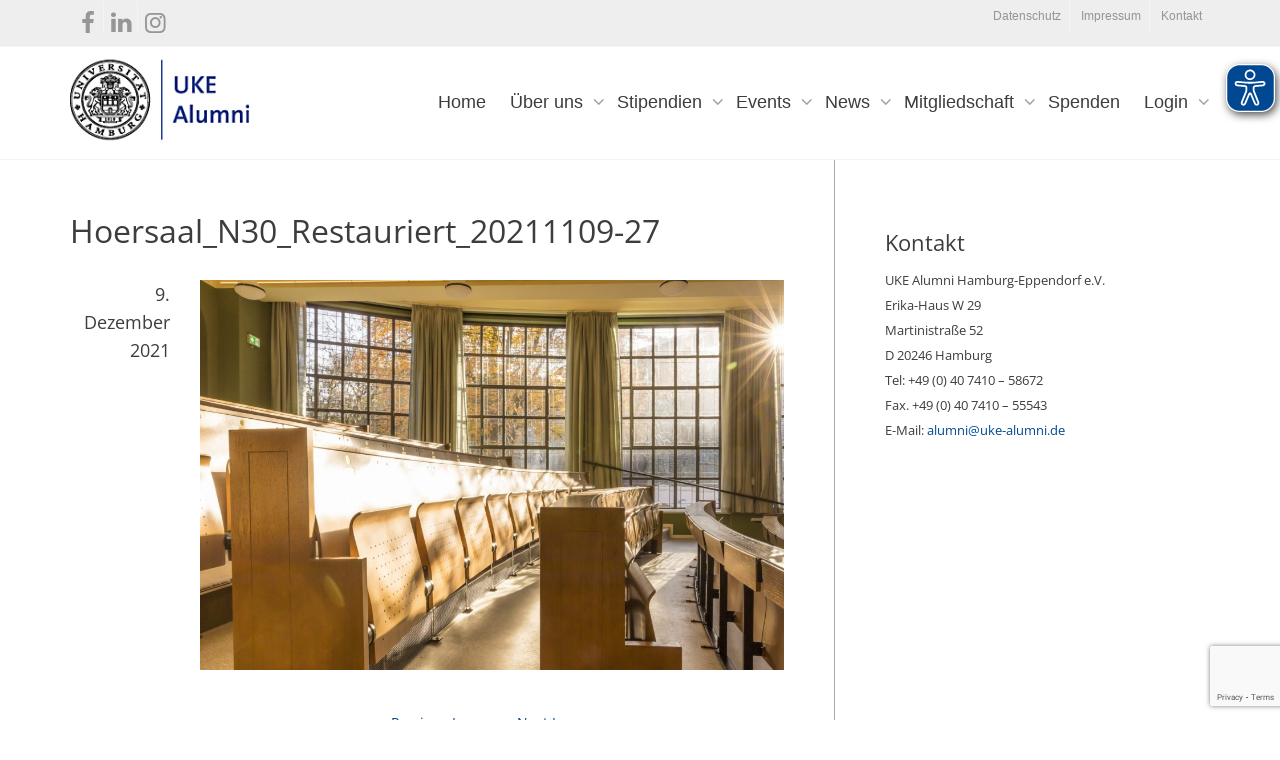

--- FILE ---
content_type: text/html; charset=UTF-8
request_url: https://uke-alumni.de/impressionen-aus-dem-restaurierten-hoersaal/hoersaal_n30_restauriert_20211109-27/
body_size: 18955
content:
<!DOCTYPE html>
<!--[if lt IE 7]>
<html class="no-js lt-ie9 lt-ie8 lt-ie7" lang="de"><![endif]-->
<!--[if IE 7]>
<html class="no-js lt-ie9 lt-ie8" lang="de"><![endif]-->
<!--[if IE 8]>
<html class="no-js lt-ie9" lang="de"><![endif]-->
<!--[if IE 9]>
<html class="no-js lt-ie10" lang="de"><![endif]-->
<!--[if gt IE 9]><!-->
<html class="no-js" lang="de">
<!--<![endif]-->
<head>
	<meta http-equiv="X-UA-Compatible" content="IE=9; IE=8; IE=7; IE=EDGE"/>
	<meta charset="UTF-8">
	<meta name="viewport" content="width=device-width, initial-scale=1.0">
	<link rel="profile" href="http://gmpg.org/xfn/11">
	<link rel="pingback" href="https://uke-alumni.de/xmlrpc.php">

	<!-- Fav and touch icons -->
					
	<!-- HTML5 shim, for IE6-8 support of HTML5 elements -->
	<!--[if lt IE 9]>
	<script src="https://uke-alumni.de/wp-content/themes/kleo/assets/js/html5shiv.js"></script>
	<![endif]-->

	<!--[if IE 7]>
	<link rel="stylesheet" href="https://uke-alumni.de/wp-content/themes/kleo/assets/css/fontello-ie7.css">
	<![endif]-->

	
	<link rel="alternate" type="application/rss+xml" title="UKE Alumni | RSS-Feed für globale Aktivitäten" href="https://uke-alumni.de/alumni-portal/aktivitaet/feed/" />


	<meta name='robots' content='index, follow, max-image-preview:large, max-snippet:-1, max-video-preview:-1' />

	<!-- This site is optimized with the Yoast SEO plugin v19.13 - https://yoast.com/wordpress/plugins/seo/ -->
	<title>Hoersaal_N30_Restauriert_20211109-27 - UKE Alumni</title>
	<link rel="canonical" href="https://uke-alumni.de/impressionen-aus-dem-restaurierten-hoersaal/hoersaal_n30_restauriert_20211109-27/" />
	<meta property="og:locale" content="de_DE" />
	<meta property="og:type" content="article" />
	<meta property="og:title" content="Hoersaal_N30_Restauriert_20211109-27 - UKE Alumni" />
	<meta property="og:url" content="https://uke-alumni.de/impressionen-aus-dem-restaurierten-hoersaal/hoersaal_n30_restauriert_20211109-27/" />
	<meta property="og:site_name" content="UKE Alumni" />
	<meta property="og:image" content="https://uke-alumni.de/impressionen-aus-dem-restaurierten-hoersaal/hoersaal_n30_restauriert_20211109-27" />
	<meta property="og:image:width" content="1600" />
	<meta property="og:image:height" content="1067" />
	<meta property="og:image:type" content="image/jpeg" />
	<meta name="twitter:card" content="summary_large_image" />
	<script type="application/ld+json" class="yoast-schema-graph">{"@context":"https://schema.org","@graph":[{"@type":"WebPage","@id":"https://uke-alumni.de/impressionen-aus-dem-restaurierten-hoersaal/hoersaal_n30_restauriert_20211109-27/","url":"https://uke-alumni.de/impressionen-aus-dem-restaurierten-hoersaal/hoersaal_n30_restauriert_20211109-27/","name":"Hoersaal_N30_Restauriert_20211109-27 - UKE Alumni","isPartOf":{"@id":"https://uke-alumni.de/#website"},"primaryImageOfPage":{"@id":"https://uke-alumni.de/impressionen-aus-dem-restaurierten-hoersaal/hoersaal_n30_restauriert_20211109-27/#primaryimage"},"image":{"@id":"https://uke-alumni.de/impressionen-aus-dem-restaurierten-hoersaal/hoersaal_n30_restauriert_20211109-27/#primaryimage"},"thumbnailUrl":"https://uke-alumni.de/wp-content/uploads/2021/12/Hoersaal_N30_Restauriert_20211109-27.jpg","datePublished":"2021-12-09T12:00:35+00:00","dateModified":"2021-12-09T12:00:35+00:00","breadcrumb":{"@id":"https://uke-alumni.de/impressionen-aus-dem-restaurierten-hoersaal/hoersaal_n30_restauriert_20211109-27/#breadcrumb"},"inLanguage":"de","potentialAction":[{"@type":"ReadAction","target":["https://uke-alumni.de/impressionen-aus-dem-restaurierten-hoersaal/hoersaal_n30_restauriert_20211109-27/"]}]},{"@type":"ImageObject","inLanguage":"de","@id":"https://uke-alumni.de/impressionen-aus-dem-restaurierten-hoersaal/hoersaal_n30_restauriert_20211109-27/#primaryimage","url":"https://uke-alumni.de/wp-content/uploads/2021/12/Hoersaal_N30_Restauriert_20211109-27.jpg","contentUrl":"https://uke-alumni.de/wp-content/uploads/2021/12/Hoersaal_N30_Restauriert_20211109-27.jpg","width":1600,"height":1067},{"@type":"BreadcrumbList","@id":"https://uke-alumni.de/impressionen-aus-dem-restaurierten-hoersaal/hoersaal_n30_restauriert_20211109-27/#breadcrumb","itemListElement":[{"@type":"ListItem","position":1,"name":"Startseite","item":"https://uke-alumni.de/"},{"@type":"ListItem","position":2,"name":"Impressionen aus dem restaurierten Hörsaal","item":"https://uke-alumni.de/impressionen-aus-dem-restaurierten-hoersaal/"},{"@type":"ListItem","position":3,"name":"Hoersaal_N30_Restauriert_20211109-27"}]},{"@type":"WebSite","@id":"https://uke-alumni.de/#website","url":"https://uke-alumni.de/","name":"UKE Alumni","description":"UKE Alumni Hamburg-Eppendorf e.V.","potentialAction":[{"@type":"SearchAction","target":{"@type":"EntryPoint","urlTemplate":"https://uke-alumni.de/?s={search_term_string}"},"query-input":"required name=search_term_string"}],"inLanguage":"de"}]}</script>
	<!-- / Yoast SEO plugin. -->


<link rel='dns-prefetch' href='//ajax.googleapis.com' />

<link rel='dns-prefetch' href='//s.w.org' />
<link rel="alternate" type="application/rss+xml" title="UKE Alumni &raquo; Feed" href="https://uke-alumni.de/feed/" />
<link rel="alternate" type="application/rss+xml" title="UKE Alumni &raquo; Kommentar-Feed" href="https://uke-alumni.de/comments/feed/" />
<style type="text/css">
img.wp-smiley,
img.emoji {
	display: inline !important;
	border: none !important;
	box-shadow: none !important;
	height: 1em !important;
	width: 1em !important;
	margin: 0 0.07em !important;
	vertical-align: -0.1em !important;
	background: none !important;
	padding: 0 !important;
}
</style>
	<link rel='stylesheet' id='wp-block-library-css'  href='https://uke-alumni.de/wp-includes/css/dist/block-library/style.min.css?ver=5.9.12' type='text/css' media='all' />
<link rel='stylesheet' id='bp-login-form-block-css'  href='https://uke-alumni.de/wp-content/plugins/buddypress/bp-core/css/blocks/login-form.min.css?ver=10.1.0' type='text/css' media='all' />
<link rel='stylesheet' id='bp-member-block-css'  href='https://uke-alumni.de/wp-content/plugins/buddypress/bp-members/css/blocks/member.min.css?ver=10.1.0' type='text/css' media='all' />
<link rel='stylesheet' id='bp-members-block-css'  href='https://uke-alumni.de/wp-content/plugins/buddypress/bp-members/css/blocks/members.min.css?ver=10.1.0' type='text/css' media='all' />
<link rel='stylesheet' id='bp-dynamic-members-block-css'  href='https://uke-alumni.de/wp-content/plugins/buddypress/bp-members/css/blocks/dynamic-members.min.css?ver=10.1.0' type='text/css' media='all' />
<link rel='stylesheet' id='bp-latest-activities-block-css'  href='https://uke-alumni.de/wp-content/plugins/buddypress/bp-activity/css/blocks/latest-activities.min.css?ver=10.1.0' type='text/css' media='all' />
<link rel='stylesheet' id='bp-friends-block-css'  href='https://uke-alumni.de/wp-content/plugins/buddypress/bp-friends/css/blocks/friends.min.css?ver=10.1.0' type='text/css' media='all' />
<link rel='stylesheet' id='bp-sitewide-notices-block-css'  href='https://uke-alumni.de/wp-content/plugins/buddypress/bp-messages/css/blocks/sitewide-notices.min.css?ver=10.1.0' type='text/css' media='all' />
<style id='global-styles-inline-css' type='text/css'>
body{--wp--preset--color--black: #000000;--wp--preset--color--cyan-bluish-gray: #abb8c3;--wp--preset--color--white: #ffffff;--wp--preset--color--pale-pink: #f78da7;--wp--preset--color--vivid-red: #cf2e2e;--wp--preset--color--luminous-vivid-orange: #ff6900;--wp--preset--color--luminous-vivid-amber: #fcb900;--wp--preset--color--light-green-cyan: #7bdcb5;--wp--preset--color--vivid-green-cyan: #00d084;--wp--preset--color--pale-cyan-blue: #8ed1fc;--wp--preset--color--vivid-cyan-blue: #0693e3;--wp--preset--color--vivid-purple: #9b51e0;--wp--preset--gradient--vivid-cyan-blue-to-vivid-purple: linear-gradient(135deg,rgba(6,147,227,1) 0%,rgb(155,81,224) 100%);--wp--preset--gradient--light-green-cyan-to-vivid-green-cyan: linear-gradient(135deg,rgb(122,220,180) 0%,rgb(0,208,130) 100%);--wp--preset--gradient--luminous-vivid-amber-to-luminous-vivid-orange: linear-gradient(135deg,rgba(252,185,0,1) 0%,rgba(255,105,0,1) 100%);--wp--preset--gradient--luminous-vivid-orange-to-vivid-red: linear-gradient(135deg,rgba(255,105,0,1) 0%,rgb(207,46,46) 100%);--wp--preset--gradient--very-light-gray-to-cyan-bluish-gray: linear-gradient(135deg,rgb(238,238,238) 0%,rgb(169,184,195) 100%);--wp--preset--gradient--cool-to-warm-spectrum: linear-gradient(135deg,rgb(74,234,220) 0%,rgb(151,120,209) 20%,rgb(207,42,186) 40%,rgb(238,44,130) 60%,rgb(251,105,98) 80%,rgb(254,248,76) 100%);--wp--preset--gradient--blush-light-purple: linear-gradient(135deg,rgb(255,206,236) 0%,rgb(152,150,240) 100%);--wp--preset--gradient--blush-bordeaux: linear-gradient(135deg,rgb(254,205,165) 0%,rgb(254,45,45) 50%,rgb(107,0,62) 100%);--wp--preset--gradient--luminous-dusk: linear-gradient(135deg,rgb(255,203,112) 0%,rgb(199,81,192) 50%,rgb(65,88,208) 100%);--wp--preset--gradient--pale-ocean: linear-gradient(135deg,rgb(255,245,203) 0%,rgb(182,227,212) 50%,rgb(51,167,181) 100%);--wp--preset--gradient--electric-grass: linear-gradient(135deg,rgb(202,248,128) 0%,rgb(113,206,126) 100%);--wp--preset--gradient--midnight: linear-gradient(135deg,rgb(2,3,129) 0%,rgb(40,116,252) 100%);--wp--preset--duotone--dark-grayscale: url('#wp-duotone-dark-grayscale');--wp--preset--duotone--grayscale: url('#wp-duotone-grayscale');--wp--preset--duotone--purple-yellow: url('#wp-duotone-purple-yellow');--wp--preset--duotone--blue-red: url('#wp-duotone-blue-red');--wp--preset--duotone--midnight: url('#wp-duotone-midnight');--wp--preset--duotone--magenta-yellow: url('#wp-duotone-magenta-yellow');--wp--preset--duotone--purple-green: url('#wp-duotone-purple-green');--wp--preset--duotone--blue-orange: url('#wp-duotone-blue-orange');--wp--preset--font-size--small: 13px;--wp--preset--font-size--medium: 20px;--wp--preset--font-size--large: 36px;--wp--preset--font-size--x-large: 42px;}.has-black-color{color: var(--wp--preset--color--black) !important;}.has-cyan-bluish-gray-color{color: var(--wp--preset--color--cyan-bluish-gray) !important;}.has-white-color{color: var(--wp--preset--color--white) !important;}.has-pale-pink-color{color: var(--wp--preset--color--pale-pink) !important;}.has-vivid-red-color{color: var(--wp--preset--color--vivid-red) !important;}.has-luminous-vivid-orange-color{color: var(--wp--preset--color--luminous-vivid-orange) !important;}.has-luminous-vivid-amber-color{color: var(--wp--preset--color--luminous-vivid-amber) !important;}.has-light-green-cyan-color{color: var(--wp--preset--color--light-green-cyan) !important;}.has-vivid-green-cyan-color{color: var(--wp--preset--color--vivid-green-cyan) !important;}.has-pale-cyan-blue-color{color: var(--wp--preset--color--pale-cyan-blue) !important;}.has-vivid-cyan-blue-color{color: var(--wp--preset--color--vivid-cyan-blue) !important;}.has-vivid-purple-color{color: var(--wp--preset--color--vivid-purple) !important;}.has-black-background-color{background-color: var(--wp--preset--color--black) !important;}.has-cyan-bluish-gray-background-color{background-color: var(--wp--preset--color--cyan-bluish-gray) !important;}.has-white-background-color{background-color: var(--wp--preset--color--white) !important;}.has-pale-pink-background-color{background-color: var(--wp--preset--color--pale-pink) !important;}.has-vivid-red-background-color{background-color: var(--wp--preset--color--vivid-red) !important;}.has-luminous-vivid-orange-background-color{background-color: var(--wp--preset--color--luminous-vivid-orange) !important;}.has-luminous-vivid-amber-background-color{background-color: var(--wp--preset--color--luminous-vivid-amber) !important;}.has-light-green-cyan-background-color{background-color: var(--wp--preset--color--light-green-cyan) !important;}.has-vivid-green-cyan-background-color{background-color: var(--wp--preset--color--vivid-green-cyan) !important;}.has-pale-cyan-blue-background-color{background-color: var(--wp--preset--color--pale-cyan-blue) !important;}.has-vivid-cyan-blue-background-color{background-color: var(--wp--preset--color--vivid-cyan-blue) !important;}.has-vivid-purple-background-color{background-color: var(--wp--preset--color--vivid-purple) !important;}.has-black-border-color{border-color: var(--wp--preset--color--black) !important;}.has-cyan-bluish-gray-border-color{border-color: var(--wp--preset--color--cyan-bluish-gray) !important;}.has-white-border-color{border-color: var(--wp--preset--color--white) !important;}.has-pale-pink-border-color{border-color: var(--wp--preset--color--pale-pink) !important;}.has-vivid-red-border-color{border-color: var(--wp--preset--color--vivid-red) !important;}.has-luminous-vivid-orange-border-color{border-color: var(--wp--preset--color--luminous-vivid-orange) !important;}.has-luminous-vivid-amber-border-color{border-color: var(--wp--preset--color--luminous-vivid-amber) !important;}.has-light-green-cyan-border-color{border-color: var(--wp--preset--color--light-green-cyan) !important;}.has-vivid-green-cyan-border-color{border-color: var(--wp--preset--color--vivid-green-cyan) !important;}.has-pale-cyan-blue-border-color{border-color: var(--wp--preset--color--pale-cyan-blue) !important;}.has-vivid-cyan-blue-border-color{border-color: var(--wp--preset--color--vivid-cyan-blue) !important;}.has-vivid-purple-border-color{border-color: var(--wp--preset--color--vivid-purple) !important;}.has-vivid-cyan-blue-to-vivid-purple-gradient-background{background: var(--wp--preset--gradient--vivid-cyan-blue-to-vivid-purple) !important;}.has-light-green-cyan-to-vivid-green-cyan-gradient-background{background: var(--wp--preset--gradient--light-green-cyan-to-vivid-green-cyan) !important;}.has-luminous-vivid-amber-to-luminous-vivid-orange-gradient-background{background: var(--wp--preset--gradient--luminous-vivid-amber-to-luminous-vivid-orange) !important;}.has-luminous-vivid-orange-to-vivid-red-gradient-background{background: var(--wp--preset--gradient--luminous-vivid-orange-to-vivid-red) !important;}.has-very-light-gray-to-cyan-bluish-gray-gradient-background{background: var(--wp--preset--gradient--very-light-gray-to-cyan-bluish-gray) !important;}.has-cool-to-warm-spectrum-gradient-background{background: var(--wp--preset--gradient--cool-to-warm-spectrum) !important;}.has-blush-light-purple-gradient-background{background: var(--wp--preset--gradient--blush-light-purple) !important;}.has-blush-bordeaux-gradient-background{background: var(--wp--preset--gradient--blush-bordeaux) !important;}.has-luminous-dusk-gradient-background{background: var(--wp--preset--gradient--luminous-dusk) !important;}.has-pale-ocean-gradient-background{background: var(--wp--preset--gradient--pale-ocean) !important;}.has-electric-grass-gradient-background{background: var(--wp--preset--gradient--electric-grass) !important;}.has-midnight-gradient-background{background: var(--wp--preset--gradient--midnight) !important;}.has-small-font-size{font-size: var(--wp--preset--font-size--small) !important;}.has-medium-font-size{font-size: var(--wp--preset--font-size--medium) !important;}.has-large-font-size{font-size: var(--wp--preset--font-size--large) !important;}.has-x-large-font-size{font-size: var(--wp--preset--font-size--x-large) !important;}
</style>
<link rel='stylesheet' id='event_style-css'  href='https://uke-alumni.de/wp-content/plugins/quick-event-manager/legacy/quick-event-manager.css?ver=5.9.12' type='text/css' media='all' />
<link rel='stylesheet' id='jquery-style-css'  href='https://ajax.googleapis.com/ajax/libs/jqueryui/1.8.2/themes/smoothness/jquery-ui.css?ver=5.9.12' type='text/css' media='all' />
<link rel='stylesheet' id='quick-event-manager-css'  href='https://uke-alumni.de/wp-content/plugins/quick-event-manager/ui/user/css/frontend.css?ver=9.2.17' type='text/css' media='all' />
<link rel='stylesheet' id='bpwpgmp-frontend-css-css'  href='https://uke-alumni.de/wp-content/plugins/buddypress-members-google-maps//assets/css/bpwpgmp_frontend.css?ver=5.9.12' type='text/css' media='all' />
<link rel='stylesheet' id='bp-mentions-css-css'  href='https://uke-alumni.de/wp-content/plugins/buddypress/bp-activity/css/mentions.min.css?ver=10.1.0' type='text/css' media='all' />
<link rel='stylesheet' id='bp-parent-css-css'  href='https://uke-alumni.de/wp-content/themes/kleo/buddypress/css/buddypress.css?ver=10.1.0' type='text/css' media='screen' />
<link rel='stylesheet' id='contact-form-7-css'  href='https://uke-alumni.de/wp-content/plugins/contact-form-7/includes/css/styles.css?ver=5.5.6' type='text/css' media='all' />
<link rel='stylesheet' id='plyr-css-css'  href='https://uke-alumni.de/wp-content/plugins/easy-video-player/lib/plyr.css?ver=5.9.12' type='text/css' media='all' />
<link rel='stylesheet' id='esg-plugin-settings-css'  href='https://uke-alumni.de/wp-content/plugins/essential-grid/public/assets/css/settings.css?ver=3.0.14' type='text/css' media='all' />
<link rel='stylesheet' id='tp-fontello-css'  href='https://uke-alumni.de/wp-content/plugins/essential-grid/public/assets/font/fontello/css/fontello.css?ver=3.0.14' type='text/css' media='all' />
<link rel='stylesheet' id='if-menu-site-css-css'  href='https://uke-alumni.de/wp-content/plugins/if-menu/assets/if-menu-site.css?ver=5.9.12' type='text/css' media='all' />
<link rel='stylesheet' id='mediaelement-css'  href='https://uke-alumni.de/wp-includes/js/mediaelement/mediaelementplayer-legacy.min.css?ver=4.2.16' type='text/css' media='all' />
<link rel='stylesheet' id='kleo-google-fonts-css'  href='//uke-alumni.de/wp-content/uploads/omgf/kleo-google-fonts/kleo-google-fonts.css?ver=1663249522' type='text/css' media='all' />
<link rel='stylesheet' id='kleo-combined-css'  href='https://uke-alumni.de/wp-content/uploads/custom_styles/combined.css?ver=5.1.1' type='text/css' media='all' />
<link rel='stylesheet' id='kleo-colors-css'  href='https://uke-alumni.de/wp-content/uploads/custom_styles/dynamic.css?ver=5.1.1.1698067449' type='text/css' media='all' />
<link rel='stylesheet' id='kleo-fonts-css'  href='https://uke-alumni.de/wp-content/themes/kleo/assets/css/fontello.css?ver=5.1.1' type='text/css' media='all' />
<link rel='stylesheet' id='bsf-Defaults-css'  href='https://uke-alumni.de/wp-content/uploads/smile_fonts/Defaults/Defaults.css?ver=3.19.11' type='text/css' media='all' />
<link rel='stylesheet' id='dashicons-css'  href='https://uke-alumni.de/wp-includes/css/dashicons.min.css?ver=5.9.12' type='text/css' media='all' />
<link rel='stylesheet' id='rtmedia-main-css'  href='https://uke-alumni.de/wp-content/plugins/buddypress-media/app/assets/css/rtmedia.min.css?ver=4.7.3' type='text/css' media='all' />
<link rel='stylesheet' id='rtmedia-upload-terms-main-css'  href='https://uke-alumni.de/wp-content/plugins/buddypress-media/app/assets/css/rtm-upload-terms.min.css?ver=4.7.3' type='text/css' media='all' />
<link rel='stylesheet' id='rtmedia-other-files-main-css'  href='https://uke-alumni.de/wp-content/plugins/rtmedia-docs-files/app/assets/css/rtm-docs.min.css?ver=1.3.5' type='text/css' media='all' />
<link rel='stylesheet' id='kleo-style-css'  href='https://uke-alumni.de/wp-content/themes/kleo-child/style.css?ver=5.9.12' type='text/css' media='all' />
<script type='text/javascript' src='https://uke-alumni.de/wp-includes/js/jquery/jquery.min.js?ver=3.6.0' id='jquery-core-js'></script>
<script type='text/javascript' src='https://uke-alumni.de/wp-includes/js/jquery/jquery-migrate.min.js?ver=3.3.2' id='jquery-migrate-js'></script>
<script type='text/javascript' src='https://uke-alumni.de/wp-content/plugins/quick-event-manager/ui/user/js/frontend.js?ver=9.2.17' id='quick-event-manager-js'></script>
<script type='text/javascript' src='https://uke-alumni.de/wp-includes/js/plupload/moxie.min.js?ver=1.3.5' id='moxiejs-js'></script>
<script type='text/javascript' src='https://uke-alumni.de/wp-includes/js/plupload/plupload.min.js?ver=2.1.9' id='plupload-js'></script>
<script type='text/javascript' id='bp-confirm-js-extra'>
/* <![CDATA[ */
var BP_Confirm = {"are_you_sure":"Bist du dir sicher?"};
/* ]]> */
</script>
<script type='text/javascript' src='https://uke-alumni.de/wp-content/plugins/buddypress/bp-core/js/confirm.min.js?ver=10.1.0' id='bp-confirm-js'></script>
<script type='text/javascript' src='https://uke-alumni.de/wp-content/plugins/buddypress/bp-core/js/widget-members.min.js?ver=10.1.0' id='bp-widget-members-js'></script>
<script type='text/javascript' src='https://uke-alumni.de/wp-content/plugins/buddypress/bp-core/js/jquery-query.min.js?ver=10.1.0' id='bp-jquery-query-js'></script>
<script type='text/javascript' src='https://uke-alumni.de/wp-content/plugins/buddypress/bp-core/js/vendor/jquery-cookie.min.js?ver=10.1.0' id='bp-jquery-cookie-js'></script>
<script type='text/javascript' src='https://uke-alumni.de/wp-content/plugins/buddypress/bp-core/js/vendor/jquery-scroll-to.min.js?ver=10.1.0' id='bp-jquery-scroll-to-js'></script>
<script type='text/javascript' id='bp-parent-js-js-extra'>
/* <![CDATA[ */
var BP_DTheme = {"accepted":"Angenommen","close":"Schlie\u00dfen","comments":"Kommentare","leave_group_confirm":"Wollen Sie diese Gruppe wirklich verlassen?","mark_as_fav":"Favorisieren","my_favs":"Meine Favoriten","rejected":"Abgelehnt","remove_fav":"Aus den Favoriten entfernen","show_all":"Alle anzeigen","show_all_comments":"Zeige alle Kommentare f\u00fcr diesen Thread","show_x_comments":"Alle Kommentare anzeigen (%d)","unsaved_changes":"Dein Profil enth\u00e4lt nicht gespeicherte \u00c4nderungen. Wenn du die Seite verl\u00e4sst, gehen alle \u00c4nderungen verloren.","view":"Anzeigen","store_filter_settings":""};
/* ]]> */
</script>
<script type='text/javascript' src='https://uke-alumni.de/wp-content/themes/kleo/buddypress/js/buddypress.js?ver=10.1.0' id='bp-parent-js-js'></script>
<script type='text/javascript' id='plyr-js-js-extra'>
/* <![CDATA[ */
var easy_video_player = {"plyr_iconUrl":"https:\/\/uke-alumni.de\/wp-content\/plugins\/easy-video-player\/lib\/plyr.svg","plyr_blankVideo":"https:\/\/uke-alumni.de\/wp-content\/plugins\/easy-video-player\/lib\/blank.mp4"};
/* ]]> */
</script>
<script type='text/javascript' src='https://uke-alumni.de/wp-content/plugins/easy-video-player/lib/plyr.js?ver=5.9.12' id='plyr-js-js'></script>
<script type='text/javascript' src='https://uke-alumni.de/wp-content/plugins/revslider/public/assets/js/rbtools.min.js?ver=6.5.16' async id='tp-tools-js'></script>
<script type='text/javascript' src='https://uke-alumni.de/wp-content/plugins/revslider/public/assets/js/rs6.min.js?ver=6.5.16' async id='revmin-js'></script>
<script type='text/javascript' id='eyeAblePlugin-js-extra'>
/* <![CDATA[ */
var eyeAble_pluginConfig = {"azureDemoMode":"","forceWhiteBackground":".navbar-toggle","mainIconAlt":"2","maxMagnification":"10","setWhiteImgBackground":"","license":{"uke-alumni.de":"53fed5bd9a348a4deqhrnecj9"},"topPosition":"64px","customIconColor":"#004992","customBackgroundColor":"","mobileBottomPosition":"90px","blacklistContrast":"","blacklistDarkmode":"","blacklistFontsize":"","fontsizeThreshold":"","iconSize":"48px","sidePosition":"","allowLocalhost":"true","pluginPath":"https:\/\/uke-alumni.de\/wp-content\/plugins\/wordpress-eye-able-assistant"};
/* ]]> */
</script>
<script type='text/javascript' src='https://uke-alumni.de/wp-content/plugins/wordpress-eye-able-assistant/public/js/eyeAble.js' id='eyeAblePlugin-js'></script>
<script type='text/javascript' src='https://uke-alumni.de/wp-content/themes/kleo/assets/js/modernizr.custom.46504.js?ver=5.1.1' id='modernizr-js'></script>
<link rel="https://api.w.org/" href="https://uke-alumni.de/wp-json/" /><link rel="alternate" type="application/json" href="https://uke-alumni.de/wp-json/wp/v2/media/6446" /><link rel="EditURI" type="application/rsd+xml" title="RSD" href="https://uke-alumni.de/xmlrpc.php?rsd" />
<link rel="wlwmanifest" type="application/wlwmanifest+xml" href="https://uke-alumni.de/wp-includes/wlwmanifest.xml" /> 
<meta name="generator" content="WordPress 5.9.12" />
<link rel='shortlink' href='https://uke-alumni.de/?p=6446' />
<link rel="alternate" type="application/json+oembed" href="https://uke-alumni.de/wp-json/oembed/1.0/embed?url=https%3A%2F%2Fuke-alumni.de%2Fimpressionen-aus-dem-restaurierten-hoersaal%2Fhoersaal_n30_restauriert_20211109-27%2F" />
<link rel="alternate" type="text/xml+oembed" href="https://uke-alumni.de/wp-json/oembed/1.0/embed?url=https%3A%2F%2Fuke-alumni.de%2Fimpressionen-aus-dem-restaurierten-hoersaal%2Fhoersaal_n30_restauriert_20211109-27%2F&#038;format=xml" />
<script type="text/javascript">ajaxurl = "https://uke-alumni.de/wp-admin/admin-ajax.php"; qem_calendar_atts = []; qem_year = []; qem_month = []; qem_category = [];</script>
	<script type="text/javascript">var ajaxurl = 'https://uke-alumni.de/wp-admin/admin-ajax.php';</script>

			<style type="text/css">
							.rtmedia-activity-container ul.rtm-activity-media-list{
			overflow: auto;
			}

			div.rtmedia-activity-container ul.rtm-activity-media-list li.media-type-document,
			div.rtmedia-activity-container ul.rtm-activity-media-list li.media-type-other{
			margin-left: 0.6em !important;
			}

			.rtmedia-activity-container li.media-type-video{
			height: 240px !important;
			width: 320px !important;
			}

			.rtmedia-activity-container li.media-type-video div.rtmedia-item-thumbnail,
			.rtmedia-activity-container li.media-type-photo a{
			width: 100% !important;
			height: 98% !important;
			}

			.rtmedia-activity-container li.media-type-video div.rtmedia-item-thumbnail video{
			width: 100% !important;
			height: 100% !important;
			}

			.rtmedia-activity-container li.media-type-video div.rtmedia-item-thumbnail .mejs-video video {
			width: 100% !important;
			height: 100% !important;
			}

			.rtmedia-activity-container li.media-type-music{
			width: 320px !important;
			}

			.rtmedia-activity-container li.media-type-music .rtmedia-item-thumbnail,
			.rtmedia-activity-container li.media-type-music .rtmedia-item-thumbnail .mejs-audio,
			.rtmedia-activity-container li.media-type-music .rtmedia-item-thumbnail audio{
			width: 100% !important;
			}

			.rtmedia-activity-container li.media-type-photo{
			width: 320px !important;
			height: 240px !important;
			}

			.rtmedia-activity-container .media-type-photo .rtmedia-item-thumbnail,
			.rtmedia-activity-container .media-type-photo .rtmedia-item-thumbnail img {
			width: 100% !important;
			height: 100% !important;
			overflow: hidden;
			}
						#buddypress ul.activity-list li.activity-item .activity-comments ul li form.ac-form .rtmedia-comment-media-upload,#buddypress ul.activity-list li.activity-item .activity-comments ul li form.ac-form .rtmedia-container {
					display: none !important
				}
					.rtmedia-container ul.rtmedia-list li.rtmedia-list-item div.rtmedia-item-thumbnail {
		width: 150px;
		max-height: 150px;
		}
		.rtmedia-container ul.rtmedia-list li.rtmedia-list-item div.rtmedia-item-thumbnail img {
		max-width: 150px;
		max-height: 150px;
		}
		.rtmedia-container .rtmedia-list  .rtmedia-list-item {
		width: 150px;
		}
					</style>
			    <meta name="mobile-web-app-capable" content="yes">
	    <script type="text/javascript">
        /*
		 prevent dom flickering for elements hidden with js
		 */
        "use strict";

        document.documentElement.className += ' js-active ';
        document.documentElement.className += 'ontouchstart' in document.documentElement ? ' kleo-mobile ' : ' kleo-desktop ';

        var prefix = ['-webkit-', '-o-', '-moz-', '-ms-', ""];
        for (var i in prefix) {
            if (prefix[i] + 'transform' in document.documentElement.style) document.documentElement.className += " kleo-transform ";
            break;
        }
    </script>
	<meta name="generator" content="Powered by WPBakery Page Builder - drag and drop page builder for WordPress."/>
<style type="text/css" media="screen">
.qem {width:100%;margin: 0 0 20px 0,;}
.qem p {margin: 0 0 10px 0,padding: 0 0 0 0;}
.qem p, .qem h2 {margin: 0 0 8px 0;padding:0;}
@media only screen and (max-width:480px) {.qemtrim span {font-size:50%;}
.qemtrim, .calday, data-tooltip {font-size: 80%;}}#qem-calendar-widget h2 {font-size: 1em;}
#qem-calendar-widget .qemtrim span {display:none;}
#qem-calendar-widget .qemtrim:after{content:"\25B6";font-size:150%;}
@media only screen and (max-width:480px;) {.qemtrim span {display:none;}.qemtrim:after{content:"\25B6";font-size:150%;}}
.qem-small, .qem-medium, .qem-large {}.qem-register{max-width:px;}
.qemright {max-width:40%;width:300px;height:auto;overflow:hidden;}
.qemlistright {max-width:40%;width:300px;height:auto;overflow:hidden;}
img.qem-image {width:100%;height:auto;overflow:hidden;}
img.qem-list-image {width:100%;height:auto;overflow:hidden;}
.qem-category {border: 2px solid #004992;}
.qem-icon .qem-calendar-small {width:54px;}
.qem-small {margin-left:61px;}
.qem-icon .qem-calendar-medium {width:74px;}
.qem-medium {margin-left:81px;}
.qem-icon .qem-calendar-large {width:94px;}
.qem-large {margin-left:101px;}
.qem-calendar-small .nonday, .qem-calendar-medium .nonday, .qem-calendar-large .nonday {display:block;border: 2px solid #004992;border-top:none;background:#004992;}
.qem-calendar-small .day, .qem-calendar-medium .day, .qem-calendar-large .day {display:block;color:#ffffff;background:#004992; border: 2px solid #004992;border-bottom:none;}
.qem-calendar-small .month, .qem-calendar-medium .month, .qem-calendar-large .month {color:#FFF}
.qem-error { border-color: red !important; }
.qem-error-header { color: red !important; }
.qem-columns, .qem-masonry {border:;}
#qem-calendar h2 {margin: 0 0 8px 0;padding:0;}
#qem-calendar .calmonth {text-align:center;}
#qem-calendar .calday {background:#EBEFC9; color:}
#qem-calendar .day {background:#EBEFC9;}
#qem-calendar .eventday {background:#EED1AC;}
#qem-calendar .eventday a {-webkit-border-radius:3px; -moz-border-radius:3px; border-radius:3px;color:#343838 !important;background: !important;border:1px solid #343838 !important;}
#qem-calendar .eventday a:hover {background:#EED1AC !important;}
#qem-calendar .oldday {background:#CCC;}
#qem-calendar table {border-collapse: separate;border-spacing:3px;}
.qemtrim span {}
@media only screen and (max-width: 700px) {.qemtrim img {display:none;}}
@media only screen and (max-width: 480px) {.qem-large, .qem-medium {margin-left: 50px;}
    .qem-icon .qem-calendar-large, .qem-icon .qem-calendar-medium  {font-size: 80%;width: 40px;margin: 0 0 10px 0;padding: 0 0 2px 0;}
    .qem-icon .qem-calendar-large .day, .qem-icon .qem-calendar-medium .day {padding: 2px 0;}
    .qem-icon .qem-calendar-large .month, .qem-icon .qem-calendar-medium .month {font-size: 140%;padding: 2px 0;}
}#xlightbox {width:60%;margin-left:-30%;}
@media only screen and (max-width: 480px) {#xlightbox {width:90%;margin-left:-45%;}}.qem-register {text-align: left;margin: 10px 0 10px 0;padding: 0;-moz-box-sizing: border-box;-webkit-box-sizing: border-box;box-sizing: border-box;}
.qem-register #none {border: 0px solid #FFF;padding: 0;}
.qem-register #plain {border: 1px solid #415063;padding: 10px;margin: 0;}
.qem-register #rounded {border: 1px solid #415063;padding: 10px;-moz-border-radius: 10px;-webkit-box-shadow: 10px;border-radius: 10px;}
.qem-register #shadow {border: 1px solid #415063;padding: 10px;margin: 0 10px 20px 0;-webkit-box-shadow: 5px 5px 5px #415063;-moz-box-shadow: 5px 5px 5px #415063;box-shadow: 5px 5px 5px #415063;}
.qem-register #roundshadow {border: 1px solid #415063;padding: 10px; margin: 0 10px 20px 0;-webkit-box-shadow: 5px 5px 5px #415063;-moz-box-shadow: 5px 5px 5px #415063;box-shadow: 5px 5px 5px #415063;-moz-border-radius: 10px;-webkit-box-shadow: 10px;border-radius: 10px;}
.qem-register form, .qem-register p {margin: 0;padding: 0;}
.qem-register input[type=text], .qem-register input[type=number], .qem-register textarea, .qem-register select, .qem-register #submit {margin: 5px 0 7px 0;padding: 4px;color: #465069;font-family: inherit;font-size: inherit;height:auto;border:1px solid #415063;width: 100%;-moz-box-sizing: border-box;-webkit-box-sizing: border-box;box-sizing: border-box;}
.qem-register input[type=text] .required, .qem-register input[type=number] .required, .qem-register textarea .required {border:1px solid green;}
.qem-register #submit {text-align: center;cursor: pointer;}
div.toggle-qem {color: #FFF;background: #343838;text-align: center;cursor: pointer;margin: 5px 0 7px 0;padding: 4px;font-family: inherit;font-size: inherit;height:auto;border:1px solid #415063;width: 100%;-moz-box-sizing: border-box;-webkit-box-sizing: border-box;box-sizing: border-box;}
div.toggle-qem a {background: #343838;text-align: center;cursor: pointer;color:#FFFFFF;}
div.toggle-qem a:link, div.toggle-qem a:visited, div.toggle-qem a:hover {color:#FFF;text-decoration:none !important;}
.qem-register {max-width:100%;overflow:hidden;width:280px;}.qem-register #submit {float:left;width:100%;color:#FFF;background:#343838;border:1px solid #415063;font-size: inherit;}
.qem-register #submit:hover {background:#888888;}

.qem-register  input[type=text], .qem-register  input[type=number], .qem-register textarea, .qem-register select, .qem-register #submit {border-radius:0;}

.qem-register h2 {color: #465069;;height:auto;}

.qem-register input[type=text], .qem-register input[type=number], .qem-register textarea, .qem-register select {border:1px solid #415063;background:#FFFFFF;line-height:normal;height:auto;margin: 2px 0 3px 0;padding: 6px;}
.qem-register input:focus, .qem-register textarea:focus {background:#FFFFCC;}
.qem-register input[type=text].required, .qem-register input[type=number].required, .qem-register textarea.required, .qem-register select.required {border:1px solid #00C618}
.qem-register p {margin: 6px 0 !important;padding: 0 !important;}
.qem-register .error {.qem-error {color:#D31900 !important;border-color:#D31900 !important;}


</style><meta name="generator" content="Powered by Slider Revolution 6.5.16 - responsive, Mobile-Friendly Slider Plugin for WordPress with comfortable drag and drop interface." />

<style>
.widget_tag_cloud a { font-size: small !important; }@media (min-width: 1440px) {
.container {
    max-width: 1100px;
}

.header-color.social-header {
    background-color: #f2f4f9;
}
 
.header-color .top-menu li > a, .header-color #top-social li a {
    font-family: open sans; font-size: 14px;
    color: ##7893a9;
}

.feature-item {
padding-top: 20px!important;
}

.feature-item {
padding-bottom: 0!important;
}

.feature-item {
margin-bottom: 0!important;
}

.main-color .muted, .main-color .hr-title, .main-color .breadcrumb, .main-color .breadcrumb .active, .main-color .panel-kleo .icon-closed, .main-color .panel-kleo .icon-opened, .main-color .pagination li a, .main-color .pagination li span, .main-color .post-meta, .main-color .post-meta a, .main-color .post-footer a, .main-color .dropdown-submenu a:after, .main-color .pricing-table .list-group-item.unavailable, .single-attachment .main-color .link-list, .single-attachment .main-color .link-list a, .main-color .form-control, .main-color #kleo-ajax-search-loading, .main-color .kleo_ajax_entry .search_excerpt, .main-color .ajax_search_image, .main-color .news-focus .left-thumb-listing .post-date, .main-color .news-highlight .left-thumb-listing .post-date, .main-color #buddypress div#item-nav .tabdrop .dropdown-menu li a:hover:before, .main-color #buddypress .activity-header .time-since, .main-color .activity-timeline, .main-color #buddypress div#item-nav ul li a:before, .main-color #buddypress div#item-nav .tabdrop .dropdown-menu li a:before, .main-color #buddypress a.button.fav, .main-color #buddypress .comment-reply-link, .main-color #rtMedia-queue-list tr td:first-child:before, .main-color .sidebar .widget.buddypress div.item-meta, .main-color .sidebar .widget.buddypress div.item-content, .main-color #buddypress div#item-header div#item-meta, .main-color table.notifications td.notify-actions, .main-color .read-notifications table.notifications tr td, .main-color .unread-notifications table.notifications tr td, .main-color #buddypress .activity-list li.load-more a, .main-color #buddypress div.item-list-tabs#subnav ul li a, .main-color .bbp-pagination-links a, .main-color .bbp-pagination-links span, .main-color .rtmedia-container .rtmedia_next_prev a, .main-color .rtmedia-activity-container .rtmedia_next_prev a, .main-color #buddypress div.rtmedia-activity-container .rtmedia_next_prev a, .main-color .rtmedia-container .rtmedia-editor-main dl.tabs dd a, .main-color .rtmedia-activity-container .rtmedia-editor-main dl.tabs dd a, .main-color #buddypress div.rtmedia-activity-container .rtmedia-editor-main dl.tabs dd a, .woocommerce .main-color ul.products li.product .price del, .woocommerce-page .main-color ul.products li.product .price del, .main-color .kleo_ajax_results h4, .main-color .kleo-toggle-menu .quick-view, .main-color .ajax_not_found, .main-color .article-content .author-options .edit:hover:before, .main-color .article-content .author-options .delete:hover:before {
    color: #004992;
}

body.page-id-7247.kleo-transform .one-by-one-animated .start-animation .el-appear, body.page-id-7247.kleo-transform .kleo-thumbs-animated.th-appear img.start-animation, .kleo-transform .start-animation.el-appear {
    -webkit-animation: none;
    -o-animation: none;
    animation: none;
    opacity: 1;
    -moz-transform: none;
    -webkit-transform: none;
    -o-transform: none;
    transform: none;
}
span.wpcf7-list-item { display: block; 
}

#field-visibility-settings-toggle-1 {
display:none!important;
}

.field-visibility-settings-toggle {
display:none;
}

.field-visibility-settings-notoggle {
display:none; !important;
}


</style>
<link rel="icon" href="https://uke-alumni.de/wp-content/uploads/2014/11/UKE-Logo.jpg" sizes="32x32" />
<link rel="icon" href="https://uke-alumni.de/wp-content/uploads/2014/11/UKE-Logo.jpg" sizes="192x192" />
<link rel="apple-touch-icon" href="https://uke-alumni.de/wp-content/uploads/2014/11/UKE-Logo.jpg" />
<meta name="msapplication-TileImage" content="https://uke-alumni.de/wp-content/uploads/2014/11/UKE-Logo.jpg" />
<script>function setREVStartSize(e){
			//window.requestAnimationFrame(function() {
				window.RSIW = window.RSIW===undefined ? window.innerWidth : window.RSIW;
				window.RSIH = window.RSIH===undefined ? window.innerHeight : window.RSIH;
				try {
					var pw = document.getElementById(e.c).parentNode.offsetWidth,
						newh;
					pw = pw===0 || isNaN(pw) ? window.RSIW : pw;
					e.tabw = e.tabw===undefined ? 0 : parseInt(e.tabw);
					e.thumbw = e.thumbw===undefined ? 0 : parseInt(e.thumbw);
					e.tabh = e.tabh===undefined ? 0 : parseInt(e.tabh);
					e.thumbh = e.thumbh===undefined ? 0 : parseInt(e.thumbh);
					e.tabhide = e.tabhide===undefined ? 0 : parseInt(e.tabhide);
					e.thumbhide = e.thumbhide===undefined ? 0 : parseInt(e.thumbhide);
					e.mh = e.mh===undefined || e.mh=="" || e.mh==="auto" ? 0 : parseInt(e.mh,0);
					if(e.layout==="fullscreen" || e.l==="fullscreen")
						newh = Math.max(e.mh,window.RSIH);
					else{
						e.gw = Array.isArray(e.gw) ? e.gw : [e.gw];
						for (var i in e.rl) if (e.gw[i]===undefined || e.gw[i]===0) e.gw[i] = e.gw[i-1];
						e.gh = e.el===undefined || e.el==="" || (Array.isArray(e.el) && e.el.length==0)? e.gh : e.el;
						e.gh = Array.isArray(e.gh) ? e.gh : [e.gh];
						for (var i in e.rl) if (e.gh[i]===undefined || e.gh[i]===0) e.gh[i] = e.gh[i-1];
											
						var nl = new Array(e.rl.length),
							ix = 0,
							sl;
						e.tabw = e.tabhide>=pw ? 0 : e.tabw;
						e.thumbw = e.thumbhide>=pw ? 0 : e.thumbw;
						e.tabh = e.tabhide>=pw ? 0 : e.tabh;
						e.thumbh = e.thumbhide>=pw ? 0 : e.thumbh;
						for (var i in e.rl) nl[i] = e.rl[i]<window.RSIW ? 0 : e.rl[i];
						sl = nl[0];
						for (var i in nl) if (sl>nl[i] && nl[i]>0) { sl = nl[i]; ix=i;}
						var m = pw>(e.gw[ix]+e.tabw+e.thumbw) ? 1 : (pw-(e.tabw+e.thumbw)) / (e.gw[ix]);
						newh =  (e.gh[ix] * m) + (e.tabh + e.thumbh);
					}
					var el = document.getElementById(e.c);
					if (el!==null && el) el.style.height = newh+"px";
					el = document.getElementById(e.c+"_wrapper");
					if (el!==null && el) {
						el.style.height = newh+"px";
						el.style.display = "block";
					}
				} catch(e){
					console.log("Failure at Presize of Slider:" + e)
				}
			//});
		  };</script>
		<style type="text/css" id="wp-custom-css">
			.qem-calendar-small {color:#fff}
.qem-calendar-small .day {font-size:130%}

/* Top - Social Info */
#top-social {
    height: 46px;
}

#top-social > ul > li, #top-social > ul > li a, #top-social > ul > li i, #top-social > ul > li .ts-text {
	font-size: 24px!important;padding-top:2px}
		</style>
		<noscript><style> .wpb_animate_when_almost_visible { opacity: 1; }</style></noscript></head>


<body class="bp-legacy attachment attachment-template-default single single-attachment postid-6446 attachmentid-6446 attachment-jpeg wp-embed-responsive rtm-4.7.3 kleo-navbar-fixed navbar-resize bp-rounded-avatar wpb-js-composer js-comp-ver-6.8.0 vc_responsive no-js">

<svg xmlns="http://www.w3.org/2000/svg" viewBox="0 0 0 0" width="0" height="0" focusable="false" role="none" style="visibility: hidden; position: absolute; left: -9999px; overflow: hidden;" ><defs><filter id="wp-duotone-dark-grayscale"><feColorMatrix color-interpolation-filters="sRGB" type="matrix" values=" .299 .587 .114 0 0 .299 .587 .114 0 0 .299 .587 .114 0 0 .299 .587 .114 0 0 " /><feComponentTransfer color-interpolation-filters="sRGB" ><feFuncR type="table" tableValues="0 0.49803921568627" /><feFuncG type="table" tableValues="0 0.49803921568627" /><feFuncB type="table" tableValues="0 0.49803921568627" /><feFuncA type="table" tableValues="1 1" /></feComponentTransfer><feComposite in2="SourceGraphic" operator="in" /></filter></defs></svg><svg xmlns="http://www.w3.org/2000/svg" viewBox="0 0 0 0" width="0" height="0" focusable="false" role="none" style="visibility: hidden; position: absolute; left: -9999px; overflow: hidden;" ><defs><filter id="wp-duotone-grayscale"><feColorMatrix color-interpolation-filters="sRGB" type="matrix" values=" .299 .587 .114 0 0 .299 .587 .114 0 0 .299 .587 .114 0 0 .299 .587 .114 0 0 " /><feComponentTransfer color-interpolation-filters="sRGB" ><feFuncR type="table" tableValues="0 1" /><feFuncG type="table" tableValues="0 1" /><feFuncB type="table" tableValues="0 1" /><feFuncA type="table" tableValues="1 1" /></feComponentTransfer><feComposite in2="SourceGraphic" operator="in" /></filter></defs></svg><svg xmlns="http://www.w3.org/2000/svg" viewBox="0 0 0 0" width="0" height="0" focusable="false" role="none" style="visibility: hidden; position: absolute; left: -9999px; overflow: hidden;" ><defs><filter id="wp-duotone-purple-yellow"><feColorMatrix color-interpolation-filters="sRGB" type="matrix" values=" .299 .587 .114 0 0 .299 .587 .114 0 0 .299 .587 .114 0 0 .299 .587 .114 0 0 " /><feComponentTransfer color-interpolation-filters="sRGB" ><feFuncR type="table" tableValues="0.54901960784314 0.98823529411765" /><feFuncG type="table" tableValues="0 1" /><feFuncB type="table" tableValues="0.71764705882353 0.25490196078431" /><feFuncA type="table" tableValues="1 1" /></feComponentTransfer><feComposite in2="SourceGraphic" operator="in" /></filter></defs></svg><svg xmlns="http://www.w3.org/2000/svg" viewBox="0 0 0 0" width="0" height="0" focusable="false" role="none" style="visibility: hidden; position: absolute; left: -9999px; overflow: hidden;" ><defs><filter id="wp-duotone-blue-red"><feColorMatrix color-interpolation-filters="sRGB" type="matrix" values=" .299 .587 .114 0 0 .299 .587 .114 0 0 .299 .587 .114 0 0 .299 .587 .114 0 0 " /><feComponentTransfer color-interpolation-filters="sRGB" ><feFuncR type="table" tableValues="0 1" /><feFuncG type="table" tableValues="0 0.27843137254902" /><feFuncB type="table" tableValues="0.5921568627451 0.27843137254902" /><feFuncA type="table" tableValues="1 1" /></feComponentTransfer><feComposite in2="SourceGraphic" operator="in" /></filter></defs></svg><svg xmlns="http://www.w3.org/2000/svg" viewBox="0 0 0 0" width="0" height="0" focusable="false" role="none" style="visibility: hidden; position: absolute; left: -9999px; overflow: hidden;" ><defs><filter id="wp-duotone-midnight"><feColorMatrix color-interpolation-filters="sRGB" type="matrix" values=" .299 .587 .114 0 0 .299 .587 .114 0 0 .299 .587 .114 0 0 .299 .587 .114 0 0 " /><feComponentTransfer color-interpolation-filters="sRGB" ><feFuncR type="table" tableValues="0 0" /><feFuncG type="table" tableValues="0 0.64705882352941" /><feFuncB type="table" tableValues="0 1" /><feFuncA type="table" tableValues="1 1" /></feComponentTransfer><feComposite in2="SourceGraphic" operator="in" /></filter></defs></svg><svg xmlns="http://www.w3.org/2000/svg" viewBox="0 0 0 0" width="0" height="0" focusable="false" role="none" style="visibility: hidden; position: absolute; left: -9999px; overflow: hidden;" ><defs><filter id="wp-duotone-magenta-yellow"><feColorMatrix color-interpolation-filters="sRGB" type="matrix" values=" .299 .587 .114 0 0 .299 .587 .114 0 0 .299 .587 .114 0 0 .299 .587 .114 0 0 " /><feComponentTransfer color-interpolation-filters="sRGB" ><feFuncR type="table" tableValues="0.78039215686275 1" /><feFuncG type="table" tableValues="0 0.94901960784314" /><feFuncB type="table" tableValues="0.35294117647059 0.47058823529412" /><feFuncA type="table" tableValues="1 1" /></feComponentTransfer><feComposite in2="SourceGraphic" operator="in" /></filter></defs></svg><svg xmlns="http://www.w3.org/2000/svg" viewBox="0 0 0 0" width="0" height="0" focusable="false" role="none" style="visibility: hidden; position: absolute; left: -9999px; overflow: hidden;" ><defs><filter id="wp-duotone-purple-green"><feColorMatrix color-interpolation-filters="sRGB" type="matrix" values=" .299 .587 .114 0 0 .299 .587 .114 0 0 .299 .587 .114 0 0 .299 .587 .114 0 0 " /><feComponentTransfer color-interpolation-filters="sRGB" ><feFuncR type="table" tableValues="0.65098039215686 0.40392156862745" /><feFuncG type="table" tableValues="0 1" /><feFuncB type="table" tableValues="0.44705882352941 0.4" /><feFuncA type="table" tableValues="1 1" /></feComponentTransfer><feComposite in2="SourceGraphic" operator="in" /></filter></defs></svg><svg xmlns="http://www.w3.org/2000/svg" viewBox="0 0 0 0" width="0" height="0" focusable="false" role="none" style="visibility: hidden; position: absolute; left: -9999px; overflow: hidden;" ><defs><filter id="wp-duotone-blue-orange"><feColorMatrix color-interpolation-filters="sRGB" type="matrix" values=" .299 .587 .114 0 0 .299 .587 .114 0 0 .299 .587 .114 0 0 .299 .587 .114 0 0 " /><feComponentTransfer color-interpolation-filters="sRGB" ><feFuncR type="table" tableValues="0.098039215686275 1" /><feFuncG type="table" tableValues="0 0.66274509803922" /><feFuncB type="table" tableValues="0.84705882352941 0.41960784313725" /><feFuncA type="table" tableValues="1 1" /></feComponentTransfer><feComposite in2="SourceGraphic" operator="in" /></filter></defs></svg>

<!-- PAGE LAYOUT
================================================ -->
<!--Attributes-->
<div class="kleo-page">

	<!-- HEADER SECTION
	================================================ -->
	
<div id="header" class="header-color">

	<div class="navbar" role="navigation">

		
			<div class="social-header header-color">
				<div class="container">
					<div class="top-bar top-bar-flex">

						
                            <div id="top-social" class="no-padd">
                                <ul class="kleo-social-icons"><li><a target="_blank" href="https://www.facebook.com/UKEAlumni"><i class="icon-facebook"></i><div class="ts-text">Facebook</div></a></li><li><a target="_blank" href="https://www.linkedin.com/company/uke-alumni-hamburg-eppendorf-e.v."><i class="icon-linkedin"></i><div class="ts-text">Linkedin</div></a></li><li><a target="_blank" href="https://www.instagram.com/ukealumni/"><i class="icon-instagramm"></i><div class="ts-text">Instagram</div></a></li></ul>                            </div>

                        
						<div class="top-menu no-padd top-menu-flex"><ul id="menu-top-menu" class=""><li id="menu-item-2972" class="menu-item menu-item-type-post_type menu-item-object-page menu-item-2972"><a title="Datenschutz" href="https://uke-alumni.de/impressum/datenschutz/">Datenschutz</a></li>
<li id="menu-item-2807" class="menu-item menu-item-type-post_type menu-item-object-page menu-item-2807"><a title="Impressum" href="https://uke-alumni.de/impressum/">Impressum</a></li>
<li id="menu-item-3213" class="menu-item menu-item-type-post_type menu-item-object-page menu-item-3213"><a title="Kontakt" href="https://uke-alumni.de/kontakt/">Kontakt</a></li>
</ul></div>
					</div><!--end top-bar-->
				</div>
			</div>

		
				<div class="kleo-main-header header-normal">
			<div class="container">
				<!-- Brand and toggle get grouped for better mobile display -->
				<div class="navbar-header">
					<div class="kleo-mobile-switch">

												<button type="button" class="navbar-toggle" data-toggle="collapse" data-target=".nav-collapse">
							<span class="sr-only">Toggle navigation</span>
							<span class="icon-bar"></span>
							<span class="icon-bar"></span>
							<span class="icon-bar"></span>
						</button>

					</div>

					<div class="kleo-mobile-icons">

						
					</div>

					<strong class="logo">
						<a href="https://uke-alumni.de">

							
								<img id="logo_img" title="UKE Alumni" src="https://uke-alumni.de/wp-content/uploads/2017/04/Logo-neu.jpg"
								     alt="UKE Alumni">

							
						</a>
					</strong>
				</div>

				

				
				<!-- Collect the nav links, forms, and other content for toggling -->
				<div class="primary-menu collapse navbar-collapse nav-collapse"><ul id="menu-primary-menu" class="nav navbar-nav"><li id="menu-item-2820" class="menu-item menu-item-type-post_type menu-item-object-page menu-item-home menu-item-2820"><a title="Home" href="https://uke-alumni.de/">Home</a></li>
<li id="menu-item-2821" class="menu-item menu-item-type-post_type menu-item-object-page menu-item-has-children menu-item-2821 dropdown mega-5-cols"><a title="Über uns" href="https://uke-alumni.de/ueber-uns/" class="js-activated">Über uns <span class="caret"></span></a>
<ul role="menu" class="dropdown-menu sub-menu pull-left">
	<li id="menu-item-3073" class="menu-item menu-item-type-post_type menu-item-object-page menu-item-3073"><a title="Unser Netzwerk" href="https://uke-alumni.de/ueber-uns/unser-netzwerk/">Unser Netzwerk</a></li>
	<li id="menu-item-2861" class="menu-item menu-item-type-post_type menu-item-object-page menu-item-2861"><a title="Vorstand &#038; Team" href="https://uke-alumni.de/ueber-uns/vorstand/">Vorstand &#038; Team</a></li>
	<li id="menu-item-6337" class="menu-item menu-item-type-post_type menu-item-object-page menu-item-6337"><a title="Alumni Video-Podcast" href="https://uke-alumni.de/alumni-tv/">Alumni Video-Podcast</a></li>
	<li id="menu-item-5645" class="menu-item menu-item-type-post_type menu-item-object-page menu-item-5645"><a title="Das sagen unsere Alumni …" href="https://uke-alumni.de/ueber-uns/das-sagen-alumni/">Das sagen unsere Alumni …</a></li>
	<li id="menu-item-2859" class="menu-item menu-item-type-post_type menu-item-object-page menu-item-2859"><a title="UKE Historie" href="https://uke-alumni.de/ueber-uns/uke-historie/">UKE Historie</a></li>
</ul>
</li>
<li id="menu-item-7145" class="menu-item menu-item-type-post_type menu-item-object-page menu-item-has-children menu-item-7145 dropdown mega-2-cols"><a title="Stipendien" href="https://uke-alumni.de/foerderungen/" class="js-activated">Stipendien <span class="caret"></span></a>
<ul role="menu" class="dropdown-menu sub-menu pull-left">
	<li id="menu-item-3716" class="menu-item menu-item-type-post_type menu-item-object-page menu-item-3716"><a title="Alumni-Stipendien" href="https://uke-alumni.de/ueber-uns/alumni-stipendien/">Alumni-Stipendien</a></li>
	<li id="menu-item-6854" class="menu-item menu-item-type-post_type menu-item-object-page menu-item-6854"><a title="Externe Förderungen" href="https://uke-alumni.de/ueber-uns/foerderung-von-extern/">Externe Förderungen</a></li>
</ul>
</li>
<li id="menu-item-7140" class="menu-item menu-item-type-post_type menu-item-object-page menu-item-has-children menu-item-7140 dropdown mega-6-cols"><a title="Events" href="https://uke-alumni.de/veranstaltungen-2/" class="js-activated">Events <span class="caret"></span></a>
<ul role="menu" class="dropdown-menu sub-menu pull-left">
	<li id="menu-item-3018" class="menu-item menu-item-type-post_type menu-item-object-page menu-item-3018"><a title="Alumni-Tage" href="https://uke-alumni.de/ueber-uns/alumni-tage/">Alumni-Tage</a></li>
	<li id="menu-item-7167" class="menu-item menu-item-type-post_type menu-item-object-page menu-item-7167"><a title="Gratulations-Feier" href="https://uke-alumni.de/ueber-uns/gratulations-feier/">Gratulations-Feier</a></li>
	<li id="menu-item-3178" class="menu-item menu-item-type-post_type menu-item-object-page menu-item-3178"><a title="Alumni-Treffen" href="https://uke-alumni.de/ueber-uns/alumni-stammtische/">Alumni-Treffen</a></li>
	<li id="menu-item-7169" class="menu-item menu-item-type-post_type menu-item-object-page menu-item-7169"><a title="Genfer Gelöbnis" href="https://uke-alumni.de/ueber-uns/genfer-geloebnis/">Genfer Gelöbnis</a></li>
	<li id="menu-item-4803" class="menu-item menu-item-type-post_type menu-item-object-page menu-item-4803"><a title="25-jähriges Promotionsjubiläum" href="https://uke-alumni.de/ueber-uns/silbernes-promovendenjubilaeum/">25-jähriges Promotionsjubiläum</a></li>
	<li id="menu-item-6898" class="menu-item menu-item-type-post_type menu-item-object-page menu-item-6898"><a title="Career Talk" href="https://uke-alumni.de/ueber-uns/careertalk/">Career Talk</a></li>
</ul>
</li>
<li id="menu-item-4407" class="menu-item menu-item-type-custom menu-item-object-custom menu-item-has-children menu-item-4407 dropdown mega-9-cols"><a title="News" href="#" class="js-activated">News <span class="caret"></span></a>
<ul role="menu" class="dropdown-menu sub-menu pull-left">
	<li id="menu-item-8175" class="menu-item menu-item-type-post_type menu-item-object-page menu-item-8175"><a title="Newsarchiv 2025" href="https://uke-alumni.de/newsarchiv-2025/">Newsarchiv 2025</a></li>
	<li id="menu-item-7545" class="menu-item menu-item-type-post_type menu-item-object-page menu-item-7545"><a title="Newsarchiv 2024" href="https://uke-alumni.de/newsarchiv-2024/">Newsarchiv 2024</a></li>
	<li id="menu-item-7030" class="menu-item menu-item-type-post_type menu-item-object-page menu-item-7030"><a title="Newsarchiv 2023" href="https://uke-alumni.de/newsarchiv-2023/">Newsarchiv 2023</a></li>
	<li id="menu-item-6501" class="menu-item menu-item-type-post_type menu-item-object-page menu-item-6501"><a title="Newsarchiv 2022" href="https://uke-alumni.de/newsarchiv-2022/">Newsarchiv 2022</a></li>
	<li id="menu-item-5999" class="menu-item menu-item-type-post_type menu-item-object-page menu-item-5999"><a title="Newsarchiv 2021" href="https://uke-alumni.de/newsarchiv-2021/">Newsarchiv 2021</a></li>
	<li id="menu-item-5507" class="menu-item menu-item-type-post_type menu-item-object-page menu-item-5507"><a title="Newsarchiv 2020" href="https://uke-alumni.de/newsarchiv-2020/">Newsarchiv 2020</a></li>
	<li id="menu-item-4981" class="menu-item menu-item-type-post_type menu-item-object-page menu-item-4981"><a title="Newsarchiv 2019" href="https://uke-alumni.de/newsarchiv-2019/">Newsarchiv 2019</a></li>
	<li id="menu-item-2924" class="menu-item menu-item-type-post_type menu-item-object-page menu-item-2924"><a title="Newsarchiv 2018" href="https://uke-alumni.de/newsarchiv-2018/">Newsarchiv 2018</a></li>
	<li id="menu-item-4406" class="menu-item menu-item-type-post_type menu-item-object-page menu-item-4406"><a title="Newsarchiv 2017" href="https://uke-alumni.de/newsarchiv-2017/">Newsarchiv 2017</a></li>
</ul>
</li>
<li id="menu-item-2824" class="menu-item menu-item-type-post_type menu-item-object-page menu-item-has-children menu-item-2824 dropdown mega-3-cols"><a title="Mitgliedschaft" href="https://uke-alumni.de/mitgliedschaft/" class="js-activated">Mitgliedschaft <span class="caret"></span></a>
<ul role="menu" class="dropdown-menu sub-menu pull-left">
	<li id="menu-item-2903" class="menu-item menu-item-type-post_type menu-item-object-page menu-item-2903"><a title="Mitglied werden" href="https://uke-alumni.de/mitgliedschaft/beitraege/">Mitglied werden</a></li>
	<li id="menu-item-3466" class="menu-item menu-item-type-post_type menu-item-object-page menu-item-3466"><a title="Beitrittsformular" href="https://uke-alumni.de/mitgliedschaft/beitrittsformular/">Beitrittsformular</a></li>
	<li id="menu-item-6100" class="menu-item menu-item-type-post_type menu-item-object-page menu-item-6100"><a title="Membership form" href="https://uke-alumni.de/mitgliedschaft/membership-form/">Membership form</a></li>
</ul>
</li>
<li id="menu-item-2876" class="menu-item menu-item-type-post_type menu-item-object-page menu-item-2876"><a title="Spenden" href="https://uke-alumni.de/spenden/">Spenden</a></li>
<li id="menu-item-3777" class="menu-item menu-item-type-post_type menu-item-object-page menu-item-has-children menu-item-3777 dropdown mega-9-cols"><a title="Login" href="https://uke-alumni.de/alumni-portal/" class="js-activated">Login <span class="caret"></span></a>
<ul role="menu" class="dropdown-menu sub-menu pull-left">
	<li id="menu-item-3656" class="bp-menu bp-login-nav menu-item menu-item-type-custom menu-item-object-custom menu-item-3656"><a title="Anmelden" href="https://uke-alumni.de/wp-login.php?redirect_to=https%3A%2F%2Fuke-alumni.de%2Fimpressionen-aus-dem-restaurierten-hoersaal%2Fhoersaal_n30_restauriert_20211109-27%2F">Anmelden</a></li>
	<li id="menu-item-3657" class="bp-menu bp-register-nav menu-item menu-item-type-custom menu-item-object-custom menu-item-3657"><a title="Registrieren" href="http://uke-alumni.de/registrieren/">Registrieren</a></li>
</ul>
</li>
</ul></div>
				
				

			</div><!--end container-->
		</div>
	</div>

</div><!--end header-->

	<!-- MAIN SECTION
	================================================ -->
	<div id="main">




<section class="container-wrap main-color">
	<div id="main-container" class="container">
		<div class="row">
			<div class="template-page col-sm-8 tpl-right">
				<div class="wrap-content">
					
				<div class="container"><h1 class="page-title">Hoersaal_N30_Restauriert_20211109-27</h1></div>
				<article id="post-6446" class="post-6446 attachment type-attachment status-inherit hentry">
				<header class="entry-header">

					<div class="entry-meta">
			
						<ul class="link-list">
								<small><a href="https://uke-alumni.de/impressionen-aus-dem-restaurierten-hoersaal/hoersaal_n30_restauriert_20211109-27/" rel="bookmark" class="post-time"><time class="entry-date" datetime="2021-12-09T13:00:35+01:00">9. Dezember 2021</time><time class="modify-date hide hidden updated" datetime="2021-12-09T13:00:35+01:00">9. Dezember 2021</time></a></small>						</ul>

					</div><!-- .entry-meta -->
				</header><!-- .entry-header -->

				<div class="entry-content">
					<div class="entry-attachment">
						<div class="attachment">
							<a href="https://uke-alumni.de/impressionen-aus-dem-restaurierten-hoersaal/grosser_hoersaal_20210331-1/" rel="attachment"><img width="810" height="540" src="https://uke-alumni.de/wp-content/uploads/2021/12/Hoersaal_N30_Restauriert_20211109-27.jpg" class="attachment-810x810 size-810x810" alt="" loading="lazy" srcset="https://uke-alumni.de/wp-content/uploads/2021/12/Hoersaal_N30_Restauriert_20211109-27.jpg 1600w, https://uke-alumni.de/wp-content/uploads/2021/12/Hoersaal_N30_Restauriert_20211109-27-600x400.jpg 600w, https://uke-alumni.de/wp-content/uploads/2021/12/Hoersaal_N30_Restauriert_20211109-27-1024x683.jpg 1024w, https://uke-alumni.de/wp-content/uploads/2021/12/Hoersaal_N30_Restauriert_20211109-27-200x133.jpg 200w, https://uke-alumni.de/wp-content/uploads/2021/12/Hoersaal_N30_Restauriert_20211109-27-768x512.jpg 768w, https://uke-alumni.de/wp-content/uploads/2021/12/Hoersaal_N30_Restauriert_20211109-27-1536x1024.jpg 1536w, https://uke-alumni.de/wp-content/uploads/2021/12/Hoersaal_N30_Restauriert_20211109-27-800x534.jpg 800w, https://uke-alumni.de/wp-content/uploads/2021/12/Hoersaal_N30_Restauriert_20211109-27-672x448.jpg 672w, https://uke-alumni.de/wp-content/uploads/2021/12/Hoersaal_N30_Restauriert_20211109-27-1038x692.jpg 1038w, https://uke-alumni.de/wp-content/uploads/2021/12/Hoersaal_N30_Restauriert_20211109-27-480x320.jpg 480w" sizes="(max-width: 810px) 100vw, 810px" /></a>						</div><!-- .attachment -->

											</div><!-- .entry-attachment -->

									</div><!-- .entry-content -->
			</article><!-- #post-## -->

			<nav id="image-navigation" class="navigation image-navigation">
				<div class="nav-links">
				<a href='https://uke-alumni.de/impressionen-aus-dem-restaurierten-hoersaal/hoersaal_n30_restauriert_20211109-19/'><div class="previous-image">Previous Image</div></a>				<a href='https://uke-alumni.de/impressionen-aus-dem-restaurierten-hoersaal/fritz-schumacher-hoersaal-5/'><div class="next-image">Next Image</div></a>				</div><!-- .nav-links -->
			</nav><!-- #image-navigation -->

			
	<section class="container-wrap">
		<div class="container">
			<div id="comments" class="comments-area">

				<div class="hr-title hr-long"><abbr>0 Comments</abbr></div>

				
				
				
			</div><!-- #comments -->
		</div>
	</section>


		

				
				</div><!--end wrap-content-->
			</div><!--end main-page-template-->
			
<div class="sidebar sidebar-main col-sm-4 sidebar-right">
	<div class="inner-content widgets-container">
		<div id="text-5" class="widget widget_text">			<div class="textwidget"></div>
		</div><div id="text-2" class="widget widget_text"><h4 class="widget-title">Kontakt</h4>			<div class="textwidget"><p>UKE Alumni Hamburg-Eppendorf e.V.<br />
Erika-Haus W 29<br />
Martinistraße 52<br />
D 20246 Hamburg<br />
Tel: +49 (0) 40 7410 – 58672<br />
Fax. +49 (0) 40 7410 – 55543<br />
E-Mail: <a href="mailto:alumni@uke-alumni.de" target="_blank" rel="noopener">alumni@uke-alumni.de</a></p>
</div>
		</div>	</div><!--end inner-content-->
</div><!--end sidebar-->
			</div><!--end .row-->		</div><!--end .container-->

</section>
<!--END MAIN SECTION-->

		</div><!-- #main -->

    
	    <a class="kleo-go-top" href="#"><i class="icon-up-open-big"></i></a>
			
<!-- SOCKET SECTION
================================================ -->

<div id="socket" class="socket-color">
    <div class="container">
        <div class="template-page tpl-no col-xs-12 col-sm-12">
            <div class="wrap-content">

                <div class="row">
                    <div class="col-sm-12">
                        <div class="gap-10"></div>
                    </div><!--end widget-->

                    <div class="col-sm-12">
                        <strong>© </strong>UKE Alumni Hamburg-Eppendorf e.V. | Martinistraße 52 | Erika-Haus W 29 | D 20246 Hamburg | alumni@uke.de |Spendenkonto DE 57 3702 0500 0001 5545 01                    </div>

                    <div class="col-sm-12">
                        <div class="gap-10"></div>
                    </div><!--end widget-->
                </div><!--end row-->

            </div><!--end wrap-content-->
        </div><!--end template-page-->
    </div><!--end container-->
</div><!--end footer-->
	</div><!-- #page -->

	
	<!-- Analytics -->
	
	
		<script>
			window.RS_MODULES = window.RS_MODULES || {};
			window.RS_MODULES.modules = window.RS_MODULES.modules || {};
			window.RS_MODULES.waiting = window.RS_MODULES.waiting || [];
			window.RS_MODULES.defered = false;
			window.RS_MODULES.moduleWaiting = window.RS_MODULES.moduleWaiting || {};
			window.RS_MODULES.type = 'compiled';
		</script>
				<script>
			var ajaxRevslider;
			function rsCustomAjaxContentLoadingFunction() {
				// CUSTOM AJAX CONTENT LOADING FUNCTION
				ajaxRevslider = function(obj) {
				
					// obj.type : Post Type
					// obj.id : ID of Content to Load
					// obj.aspectratio : The Aspect Ratio of the Container / Media
					// obj.selector : The Container Selector where the Content of Ajax will be injected. It is done via the Essential Grid on Return of Content
					
					var content	= '';
					var data	= {
						action:			'revslider_ajax_call_front',
						client_action:	'get_slider_html',
						token:			'83121b07bd',
						type:			obj.type,
						id:				obj.id,
						aspectratio:	obj.aspectratio
					};
					
					// SYNC AJAX REQUEST
					jQuery.ajax({
						type:		'post',
						url:		'https://uke-alumni.de/wp-admin/admin-ajax.php',
						dataType:	'json',
						data:		data,
						async:		false,
						success:	function(ret, textStatus, XMLHttpRequest) {
							if(ret.success == true)
								content = ret.data;								
						},
						error:		function(e) {
							console.log(e);
						}
					});
					
					 // FIRST RETURN THE CONTENT WHEN IT IS LOADED !!
					 return content;						 
				};
				
				// CUSTOM AJAX FUNCTION TO REMOVE THE SLIDER
				var ajaxRemoveRevslider = function(obj) {
					return jQuery(obj.selector + ' .rev_slider').revkill();
				};


				// EXTEND THE AJAX CONTENT LOADING TYPES WITH TYPE AND FUNCTION				
				if (jQuery.fn.tpessential !== undefined) 					
					if(typeof(jQuery.fn.tpessential.defaults) !== 'undefined') 
						jQuery.fn.tpessential.defaults.ajaxTypes.push({type: 'revslider', func: ajaxRevslider, killfunc: ajaxRemoveRevslider, openAnimationSpeed: 0.3});   
						// type:  Name of the Post to load via Ajax into the Essential Grid Ajax Container
						// func: the Function Name which is Called once the Item with the Post Type has been clicked
						// killfunc: function to kill in case the Ajax Window going to be removed (before Remove function !
						// openAnimationSpeed: how quick the Ajax Content window should be animated (default is 0.3)					
			}
			
			var rsCustomAjaxContent_Once = false
			if (document.readyState === "loading") 
				document.addEventListener('readystatechange',function(){
					if ((document.readyState === "interactive" || document.readyState === "complete") && !rsCustomAjaxContent_Once) {
						rsCustomAjaxContent_Once = true;
						rsCustomAjaxContentLoadingFunction();
					}
				});
			else {
				rsCustomAjaxContent_Once = true;
				rsCustomAjaxContentLoadingFunction();
			}					
		</script>
		<!-- Modal Login form -->
<div id="kleo-login-modal" class="kleo-form-modal main-color mfp-hide">
    <div class="row">
        <div class="col-sm-12 text-center">

			
            <div class="kleo-pop-title-wrap main-color">
                <h3 class="kleo-pop-title">Log in with your credentials</h3>

				
                    <p>
                        <em>or</em>&nbsp;&nbsp;&nbsp;&nbsp;
                        <a href="https://uke-alumni.de/alumni-portal/registrieren/" class="new-account">
							Create an account                        </a>
                    </p>

				            </div>


			            <form action="https://uke-alumni.de/wp-login.php" name="login_form" method="post"
                  class="kleo-form-signin sq-login-form">
				<input type="hidden" id="sq-login-security" name="sq-login-security" value="8846720615" /><input type="hidden" name="_wp_http_referer" value="/impressionen-aus-dem-restaurierten-hoersaal/hoersaal_n30_restauriert_20211109-27/" />                <input type="text" required name="log" class="form-control sq-username" value=""
                       placeholder="Username">
                <input type="password" required spellcheck="false" autocomplete="off" value="" name="pwd" class="sq-password form-control"
                       placeholder="Password">
                <div id="kleo-login-result"></div>
                <button class="btn btn-lg btn-default btn-block"
                        type="submit">Sign in</button>
                <label class="checkbox pull-left">
                    <input class="sq-rememberme" name="rememberme" type="checkbox"
                           value="forever"> Remember me                </label>
                <a href="#kleo-lostpass-modal"
                   class="kleo-show-lostpass kleo-other-action pull-right">Lost your password?</a>
                <span class="clearfix"></span>

                				
            </form>

        </div>
    </div>
</div><!-- END Modal Login form -->


<!-- Modal Lost Password form -->
<div id="kleo-lostpass-modal" class="kleo-form-modal main-color mfp-hide">
    <div class="row">
        <div class="col-sm-12 text-center">
            <div class="kleo-pop-title-wrap alternate-color">
                <h3 class="kleo-pop-title">Forgot your details?</h3>
            </div>

			
            <form name="forgot_form" action="" method="post" class="sq-forgot-form kleo-form-signin">
				<input type="hidden" id="security-pass" name="security-pass" value="8846720615" /><input type="hidden" name="_wp_http_referer" value="/impressionen-aus-dem-restaurierten-hoersaal/hoersaal_n30_restauriert_20211109-27/" />                <input type="text" required name="user_login" class="sq-forgot-email form-control"
                       placeholder="Username or Email">
                <div id="kleo-lost-result"></div>
                <button class="btn btn-lg btn-default btn-block"
                        type="submit">Reset Password</button>
                <a href="#kleo-login-modal"
                   class="kleo-show-login kleo-other-action pull-right">I remember my details</a>
                <span class="clearfix"></span>
            </form>

        </div>
    </div>
</div><!-- END Modal Lost Password form -->


    <!-- Modal Register form -->
    <div id="kleo-register-modal" class="kleo-form-modal main-color mfp-hide">
        <div class="row">
            <div class="col-md-12 text-center">

				
                <div class="kleo-pop-title-wrap main-color">
                    <h3 class="kleo-pop-title">Create Account</h3>
                </div>

                <form id="register_form" class="kleo-form-register"
                      action="https://uke-alumni.de/alumni-portal/registrieren/" name="signup_form" method="post">
                    <div class="row">
						                            <div class="col-sm-6">
                                <input type="text" id="reg-username" name="signup_username" class="form-control"
                                       required placeholder="Username">
                            </div>
                            <div class="col-sm-6">
                                <input type="text" id="full-name" name="field_1" class="form-control" required
                                       placeholder="Your full name">
                            </div>
                            <div class="clear"></div>
                            <div class="col-sm-12">
                                <input type="text" id="reg-email" name="signup_email" class="form-control" required
                                       placeholder="Your email">
                            </div>
                            <div class="clear"></div>
                            <div class="col-sm-6">
                                <input type="password" id="reg-password" name="signup_password" class="form-control"
                                       required placeholder="Desired password">
                            </div>
                            <div class="col-sm-6">
                                <input type="password" id="confirm_password" name="signup_password_confirm"
                                       class="form-control" required
                                       placeholder="Confirm password">
                            </div>
                            <input type="hidden" name="signup_profile_field_ids" id="signup_profile_field_ids"
                                   value="1"/>
							<input type="hidden" id="_wpnonce" name="_wpnonce" value="5cffdc6b26" /><input type="hidden" name="_wp_http_referer" value="/impressionen-aus-dem-restaurierten-hoersaal/hoersaal_n30_restauriert_20211109-27/" />							<div class="anr_captcha_field"><div id="anr_captcha_field_1" class="anr_captcha_field_div"><input type="hidden" name="g-recaptcha-response" value=""/></div></div>						                    </div>
                    <button class="btn btn-lg btn-default btn-block" name="signup_submit"
                            type="submit">Register</button>
                    <span class="clearfix"></span>
                </form>

            </div>
        </div>
    </div><!-- END Modal Register form -->
<link rel='stylesheet' id='rs-plugin-settings-css'  href='https://uke-alumni.de/wp-content/plugins/revslider/public/assets/css/rs6.css?ver=6.5.16' type='text/css' media='all' />
<style id='rs-plugin-settings-inline-css' type='text/css'>
#rs-demo-id {}
</style>
<script type='text/javascript' src='https://uke-alumni.de/wp-content/plugins/quick-event-manager/legacy/quick-event-manager.js?ver=5.9.12' id='event_script-js'></script>
<script type='text/javascript' src='https://uke-alumni.de/wp-includes/js/jquery/ui/core.min.js?ver=1.13.1' id='jquery-ui-core-js'></script>
<script type='text/javascript' src='https://uke-alumni.de/wp-includes/js/jquery/ui/datepicker.min.js?ver=1.13.1' id='jquery-ui-datepicker-js'></script>
<script type='text/javascript' id='jquery-ui-datepicker-js-after'>
jQuery(function(jQuery){jQuery.datepicker.setDefaults({"closeText":"Schlie\u00dfen","currentText":"Heute","monthNames":["Januar","Februar","M\u00e4rz","April","Mai","Juni","Juli","August","September","Oktober","November","Dezember"],"monthNamesShort":["Jan.","Feb.","M\u00e4rz","Apr.","Mai","Juni","Juli","Aug.","Sep.","Okt.","Nov.","Dez."],"nextText":"Weiter","prevText":"Zur\u00fcck","dayNames":["Sonntag","Montag","Dienstag","Mittwoch","Donnerstag","Freitag","Samstag"],"dayNamesShort":["So.","Mo.","Di.","Mi.","Do.","Fr.","Sa."],"dayNamesMin":["S","M","D","M","D","F","S"],"dateFormat":"d. MM yy","firstDay":1,"isRTL":false});});
</script>
<script type='text/javascript' src='https://uke-alumni.de/wp-includes/js/underscore.min.js?ver=1.13.1' id='underscore-js'></script>
<script type='text/javascript' src='https://uke-alumni.de/wp-includes/js/backbone.min.js?ver=1.4.0' id='backbone-js'></script>
<script type='text/javascript' src='https://uke-alumni.de/wp-content/plugins/buddypress-media/lib/media-element/mediaelement-and-player.min.js?ver=4.7.3' id='rt-mediaelement-js'></script>
<script type='text/javascript' src='https://uke-alumni.de/wp-content/plugins/buddypress-media/lib/media-element/wp-mediaelement.min.js?ver=4.7.3' id='rt-mediaelement-wp-js'></script>
<script type='text/javascript' src='https://uke-alumni.de/wp-content/plugins/buddypress-media/app/assets/js/vendors/emoji-picker.js?ver=4.7.3' id='rtmedia-emoji-picker-js'></script>
<script type='text/javascript' id='rtmedia-main-js-extra'>
/* <![CDATA[ */
var rtmedia_bp = {"bp_template_pack":"legacy"};
var RTMedia_Main_JS = {"media_delete_confirmation":"Bist du sicher, dass du dieses Medium l\u00f6schen m\u00f6chtest?","rtmedia_ajaxurl":"https:\/\/uke-alumni.de\/wp-admin\/admin-ajax.php","media_delete_success":"Media file deleted successfully."};
var rtmedia_main_js_strings = {"rtmedia_albums":"Alben","privacy_update_success":"Privacy updated successfully.","privacy_update_error":"Couldn't change privacy, please try again."};
var rtmedia_media_size_config = {"photo":{"thumb":{"width":"150","height":"150","crop":"1"},"medium":{"width":"320","height":"240","crop":"1"},"large":{"width":"800","height":"0","crop":"1"}},"video":{"activity_media":{"width":"320","height":"240"},"single_media":{"width":"640","height":"480"}},"music":{"activity_media":{"width":"320"},"single_media":{"width":"640"}},"featured":{"default":{"width":"100","height":"100","crop":"1"}}};
var rtmedia_main = {"rtmedia_ajax_url":"https:\/\/uke-alumni.de\/wp-admin\/admin-ajax.php","rtmedia_media_slug":"media","rtmedia_lightbox_enabled":"0","rtmedia_direct_upload_enabled":"0","rtmedia_gallery_reload_on_upload":"1","rtmedia_empty_activity_msg":"Bitte geben Sie einen Inhalt zu ver\u00f6ffentlichen ein.","rtmedia_empty_comment_msg":"Empty comment is not allowed.","rtmedia_media_delete_confirmation":"Bist du sicher, dass du dieses Medium l\u00f6schen m\u00f6chtest?","rtmedia_media_comment_delete_confirmation":"Bist du sicher, dass du diesen Kommentar l\u00f6schen m\u00f6chtest?","rtmedia_album_delete_confirmation":"Bist du sicher, dass du dieses Album l\u00f6schen m\u00f6chtest?","rtmedia_drop_media_msg":"Dateien hierher ziehen","rtmedia_album_created_msg":" Album wurde erfolgreich erstellt.","rtmedia_something_wrong_msg":"Etwas ging schief. Versuche es noch einmal.","rtmedia_empty_album_name_msg":"Geben Sie einen Album-namen ein.","rtmedia_max_file_msg":"Max file Size Limit: ","rtmedia_allowed_file_formats":"Erlaubte Dateiformate","rtmedia_select_all_visible":"Alles Sichtbare ausw\u00e4hlen","rtmedia_unselect_all_visible":"Auswahl auf alles Sichtbare aufheben","rtmedia_no_media_selected":"Bitte w\u00e4hlen Sie einige Medien.","rtmedia_selected_media_delete_confirmation":"Bist du sicher, dass du die ausgew\u00e4hlten Medien l\u00f6schen m\u00f6chtest?","rtmedia_selected_media_move_confirmation":"Sind Sie sicher, dass Sie die ausgew\u00e4hlten Medien verschieben wollen?","rtmedia_waiting_msg":"Warten","rtmedia_uploaded_msg":"Hochgeladen","rtmedia_uploading_msg":"Hochladen","rtmedia_upload_failed_msg":"Gescheitert","rtmedia_close":"Schlie\u00dfen","rtmedia_edit":"Bearbeiten","rtmedia_delete":"L\u00f6schen","rtmedia_edit_media":"Medien Bearbeiten","rtmedia_remove_from_queue":"Aus der Warteschlange entfernen","rtmedia_add_more_files_msg":"Mehr Dateien hinzuf\u00fcgen","rtmedia_file_extension_error_msg":"Die Datei wird nicht unterst\u00fctzt","rtmedia_more":"mehr","rtmedia_less":"weniger","rtmedia_read_more":"Read more","rtmedia__show_less":"Show less","rtmedia_activity_text_with_attachment":"disable","rtmedia_delete_uploaded_media":"This media is uploaded. Are you sure you want to delete this media?","rtm_wp_version":"5.9.12","rtmedia_masonry_layout":"false","rtmedia_disable_media_in_commented_media":"1","rtmedia_disable_media_in_commented_media_text":"Adding media in Comments is not allowed"};
var rtmedia_upload_terms = {"rtmedia_upload_terms_check_terms_message":"Please check terms of service."};
/* ]]> */
</script>
<script type='text/javascript' src='https://uke-alumni.de/wp-content/plugins/buddypress-media/app/assets/js/rtmedia.min.js?ver=4.7.3' id='rtmedia-main-js'></script>
<script type='text/javascript' id='rtmedia-backbone-js-extra'>
/* <![CDATA[ */
var rtmedia_template = {"template_url":"https:\/\/uke-alumni.de\/wp-admin\/admin-ajax.php?action=rtmedia_get_template&template=media-gallery-item"};
var rtMedia_plupload = {"rtMedia_plupload_config":{"url":"\/impressionen-aus-dem-restaurierten-hoersaal\/hoersaal_n30_restauriert_20211109-27\/upload\/","runtimes":"html5,flash,html4","browse_button":"rtMedia-upload-button","container":"rtmedia-upload-container","drop_element":"drag-drop-area","filters":[{"title":"Mediendateien","extensions":"jpg,jpeg,png,gif,mp4,mp3,txt,doc,docx,xls,xlsx,ppt,pptx,pdf,xps,pages"}],"max_file_size":"32M","multipart":true,"urlstream_upload":true,"flash_swf_url":"https:\/\/uke-alumni.de\/wp-includes\/js\/plupload\/plupload.flash.swf","silverlight_xap_url":"https:\/\/uke-alumni.de\/wp-includes\/js\/plupload\/plupload.silverlight.xap","file_data_name":"rtmedia_file","multi_selection":true,"multipart_params":{"redirect":"no","redirection":"false","action":"wp_handle_upload","_wp_http_referer":"\/impressionen-aus-dem-restaurierten-hoersaal\/hoersaal_n30_restauriert_20211109-27\/","mode":"file_upload","rtmedia_upload_nonce":"28629a1a8c"},"max_file_size_msg":"32M"}};
var rtmedia_media_thumbs = {"photo":"https:\/\/uke-alumni.de\/wp-content\/plugins\/buddypress-media\/app\/assets\/admin\/img\/image_thumb.png","video":"https:\/\/uke-alumni.de\/wp-content\/plugins\/buddypress-media\/app\/assets\/admin\/img\/video_thumb.png","music":"https:\/\/uke-alumni.de\/wp-content\/plugins\/buddypress-media\/app\/assets\/admin\/img\/audio_thumb.png","document":"https:\/\/uke-alumni.de\/wp-content\/plugins\/rtmedia-docs-files\/app\/assets\/img\/documents-icon.png","other":"https:\/\/uke-alumni.de\/wp-content\/plugins\/rtmedia-docs-files\/app\/assets\/img\/other-types-icon.png","doc":"https:\/\/uke-alumni.de\/wp-content\/plugins\/rtmedia-docs-files\/app\/assets\/img\/doc.png","docx":"https:\/\/uke-alumni.de\/wp-content\/plugins\/rtmedia-docs-files\/app\/assets\/img\/doc.png","xls":"https:\/\/uke-alumni.de\/wp-content\/plugins\/rtmedia-docs-files\/app\/assets\/img\/xls.png","xlsx":"https:\/\/uke-alumni.de\/wp-content\/plugins\/rtmedia-docs-files\/app\/assets\/img\/xls.png","ppt":"https:\/\/uke-alumni.de\/wp-content\/plugins\/rtmedia-docs-files\/app\/assets\/img\/ppt.png","pptx":"https:\/\/uke-alumni.de\/wp-content\/plugins\/rtmedia-docs-files\/app\/assets\/img\/ppt.png","xps":"https:\/\/uke-alumni.de\/wp-content\/plugins\/rtmedia-docs-files\/app\/assets\/img\/xps.png","pdf":"https:\/\/uke-alumni.de\/wp-content\/plugins\/rtmedia-docs-files\/app\/assets\/img\/pdf.png","zip":"https:\/\/uke-alumni.de\/wp-content\/plugins\/rtmedia-docs-files\/app\/assets\/img\/zip.png"};
var rtmedia_edit_media_info_upload = {"title":"Titel:","description":"Description:"};
var rtmedia_bp = {"bp_template_pack":"legacy"};
var rtmedia_backbone_strings = {"rtm_edit_file_name":"Edit File Name"};
var rtmedia_exteansions = {"photo":["jpg","jpeg","png","gif"],"video":["mp4"],"music":["mp3"],"document":["txt","doc","docx","xls","xlsx","ppt","pptx","pdf","xps","pages"],"other":[""]};
var rtMedia_update_plupload_comment = {"url":"\/impressionen-aus-dem-restaurierten-hoersaal\/hoersaal_n30_restauriert_20211109-27\/upload\/","runtimes":"html5,flash,html4","browse_button":"rtmedia-comment-media-upload","container":"rtmedia-comment-media-upload-container","filters":[{"title":"Mediendateien","extensions":"jpg,jpeg,png,gif,mp4,mp3,txt,doc,docx,xls,xlsx,ppt,pptx,pdf,xps,pages"}],"max_file_size":"32M","multipart":"1","urlstream_upload":"1","flash_swf_url":"https:\/\/uke-alumni.de\/wp-includes\/js\/plupload\/plupload.flash.swf","silverlight_xap_url":"https:\/\/uke-alumni.de\/wp-includes\/js\/plupload\/plupload.silverlight.xap","file_data_name":"rtmedia_file","multi_selection":"","multipart_params":{"redirect":"no","redirection":"false","action":"wp_handle_upload","_wp_http_referer":"\/impressionen-aus-dem-restaurierten-hoersaal\/hoersaal_n30_restauriert_20211109-27\/","mode":"file_upload","rtmedia_upload_nonce":"28629a1a8c"},"max_file_size_msg":"32M"};
var rtmedia_backbone = {"rMedia_loading_media":"https:\/\/uke-alumni.de\/wp-content\/plugins\/buddypress-media\/app\/assets\/admin\/img\/boxspinner.gif","rtmedia_set_featured_image_msg":"Ausgew\u00e4hlte Medien erfolgreich gesetzt.","rtmedia_unset_featured_image_msg":"Ausgew\u00e4hlte Medien erfolgreich gel\u00f6scht.","rtmedia_no_media_found":"Es wurden keine Medien gefunden!","rtmedia_load_more_or_pagination":"load_more","rtmedia_bp_enable_activity":"1","rtmedia_upload_progress_error_message":"There are some uploads in progress. Do you want to cancel them?","rtmedia_media_disabled_error_message":"Media upload is disabled. Please Enable at least one media type to proceed.","rMedia_loading_file":"https:\/\/uke-alumni.de\/wp-admin\/images\/loading.gif"};
var rtMedia_activity = {"is_album":"","is_edit_allowed":""};
var rtMedia_update_plupload_config = {"url":"\/impressionen-aus-dem-restaurierten-hoersaal\/hoersaal_n30_restauriert_20211109-27\/upload\/","runtimes":"html5,flash,html4","browse_button":"rtmedia-add-media-button-post-update","container":"rtmedia-whts-new-upload-container","drop_element":"whats-new-textarea","filters":[{"title":"Mediendateien","extensions":"jpg,jpeg,png,gif,mp4,mp3,txt,doc,docx,xls,xlsx,ppt,pptx,pdf,xps,pages"}],"max_file_size":"32M","multipart":"1","urlstream_upload":"1","flash_swf_url":"https:\/\/uke-alumni.de\/wp-includes\/js\/plupload\/plupload.flash.swf","silverlight_xap_url":"https:\/\/uke-alumni.de\/wp-includes\/js\/plupload\/plupload.silverlight.xap","file_data_name":"rtmedia_file","multi_selection":"1","multipart_params":{"redirect":"no","redirection":"false","rtmedia_update":"true","action":"wp_handle_upload","_wp_http_referer":"\/impressionen-aus-dem-restaurierten-hoersaal\/hoersaal_n30_restauriert_20211109-27\/","mode":"file_upload","rtmedia_upload_nonce":"28629a1a8c"},"max_file_size_msg":"32M"};
/* ]]> */
</script>
<script type='text/javascript' src='https://uke-alumni.de/wp-content/plugins/buddypress-media/app/assets/js/rtMedia.backbone.js?ver=4.7.3' id='rtmedia-backbone-js'></script>
<script type='text/javascript' src='https://uke-alumni.de/wp-content/plugins/buddypress/bp-core/js/vendor/jquery.caret.min.js?ver=10.1.0' id='jquery-caret-js'></script>
<script type='text/javascript' src='https://uke-alumni.de/wp-content/plugins/buddypress/bp-core/js/vendor/jquery.atwho.min.js?ver=10.1.0' id='jquery-atwho-js'></script>
<script type='text/javascript' src='https://uke-alumni.de/wp-content/plugins/buddypress/bp-activity/js/mentions.min.js?ver=10.1.0' id='bp-mentions-js'></script>
<script type='text/javascript' src='https://uke-alumni.de/wp-includes/js/comment-reply.min.js?ver=5.9.12' id='comment-reply-js'></script>
<script type='text/javascript' src='https://uke-alumni.de/wp-includes/js/dist/vendor/regenerator-runtime.min.js?ver=0.13.9' id='regenerator-runtime-js'></script>
<script type='text/javascript' src='https://uke-alumni.de/wp-includes/js/dist/vendor/wp-polyfill.min.js?ver=3.15.0' id='wp-polyfill-js'></script>
<script type='text/javascript' id='contact-form-7-js-extra'>
/* <![CDATA[ */
var wpcf7 = {"api":{"root":"https:\/\/uke-alumni.de\/wp-json\/","namespace":"contact-form-7\/v1"}};
/* ]]> */
</script>
<script type='text/javascript' src='https://uke-alumni.de/wp-content/plugins/contact-form-7/includes/js/index.js?ver=5.5.6' id='contact-form-7-js'></script>
<script type='text/javascript' src='https://uke-alumni.de/wp-content/themes/kleo/assets/js/combined.min.js?ver=5.1.1' id='kleo-combined-js'></script>
<script type='text/javascript' id='mediaelement-core-js-before'>
var mejsL10n = {"language":"de","strings":{"mejs.download-file":"Datei herunterladen","mejs.install-flash":"Du verwendest einen Browser, der nicht den Flash-Player aktiviert oder installiert hat. Bitte aktiviere dein Flash-Player-Plugin oder lade die neueste Version von https:\/\/get.adobe.com\/flashplayer\/ herunter","mejs.fullscreen":"Vollbild","mejs.play":"Wiedergeben","mejs.pause":"Pausieren","mejs.time-slider":"Zeit-Schieberegler","mejs.time-help-text":"Benutze die Pfeiltasten Links\/Rechts, um 1\u00a0Sekunde vor- oder zur\u00fcckzuspringen. Mit den Pfeiltasten Hoch\/Runter kannst du um 10\u00a0Sekunden vor- oder zur\u00fcckspringen.","mejs.live-broadcast":"Live-\u00dcbertragung","mejs.volume-help-text":"Pfeiltasten Hoch\/Runter benutzen, um die Lautst\u00e4rke zu regeln.","mejs.unmute":"Lautschalten","mejs.mute":"Stummschalten","mejs.volume-slider":"Lautst\u00e4rkeregler","mejs.video-player":"Video-Player","mejs.audio-player":"Audio-Player","mejs.captions-subtitles":"Untertitel","mejs.captions-chapters":"Kapitel","mejs.none":"Keine","mejs.afrikaans":"Afrikaans","mejs.albanian":"Albanisch","mejs.arabic":"Arabisch","mejs.belarusian":"Wei\u00dfrussisch","mejs.bulgarian":"Bulgarisch","mejs.catalan":"Katalanisch","mejs.chinese":"Chinesisch","mejs.chinese-simplified":"Chinesisch (vereinfacht)","mejs.chinese-traditional":"Chinesisch (traditionell)","mejs.croatian":"Kroatisch","mejs.czech":"Tschechisch","mejs.danish":"D\u00e4nisch","mejs.dutch":"Niederl\u00e4ndisch","mejs.english":"Englisch","mejs.estonian":"Estnisch","mejs.filipino":"Filipino","mejs.finnish":"Finnisch","mejs.french":"Franz\u00f6sisch","mejs.galician":"Galicisch","mejs.german":"Deutsch","mejs.greek":"Griechisch","mejs.haitian-creole":"Haitianisch-Kreolisch","mejs.hebrew":"Hebr\u00e4isch","mejs.hindi":"Hindi","mejs.hungarian":"Ungarisch","mejs.icelandic":"Isl\u00e4ndisch","mejs.indonesian":"Indonesisch","mejs.irish":"Irisch","mejs.italian":"Italienisch","mejs.japanese":"Japanisch","mejs.korean":"Koreanisch","mejs.latvian":"Lettisch","mejs.lithuanian":"Litauisch","mejs.macedonian":"Mazedonisch","mejs.malay":"Malaiisch","mejs.maltese":"Maltesisch","mejs.norwegian":"Norwegisch","mejs.persian":"Persisch","mejs.polish":"Polnisch","mejs.portuguese":"Portugiesisch","mejs.romanian":"Rum\u00e4nisch","mejs.russian":"Russisch","mejs.serbian":"Serbisch","mejs.slovak":"Slowakisch","mejs.slovenian":"Slowenisch","mejs.spanish":"Spanisch","mejs.swahili":"Suaheli","mejs.swedish":"Schwedisch","mejs.tagalog":"Tagalog","mejs.thai":"Thai","mejs.turkish":"T\u00fcrkisch","mejs.ukrainian":"Ukrainisch","mejs.vietnamese":"Vietnamesisch","mejs.welsh":"Walisisch","mejs.yiddish":"Jiddisch"}};
</script>
<script type='text/javascript' src='https://uke-alumni.de/wp-includes/js/mediaelement/mediaelement-and-player.min.js?ver=4.2.16' id='mediaelement-core-js'></script>
<script type='text/javascript' src='https://uke-alumni.de/wp-includes/js/mediaelement/mediaelement-migrate.min.js?ver=5.9.12' id='mediaelement-migrate-js'></script>
<script type='text/javascript' id='mediaelement-js-extra'>
/* <![CDATA[ */
var _wpmejsSettings = {"pluginPath":"\/wp-includes\/js\/mediaelement\/","classPrefix":"mejs-","stretching":"responsive"};
/* ]]> */
</script>
<script type='text/javascript' id='app-js-extra'>
/* <![CDATA[ */
var kleoFramework = {"ajaxurl":"https:\/\/uke-alumni.de\/wp-admin\/admin-ajax.php","themeUrl":"https:\/\/uke-alumni.de\/wp-content\/themes\/kleo","loginUrl":"https:\/\/uke-alumni.de\/wp-login.php","goTop":"1","ajaxSearch":"0","alreadyLiked":"You already like this","logo":"https:\/\/uke-alumni.de\/wp-content\/uploads\/2017\/04\/Logo-neu.jpg","retinaLogo":"","headerHeight":"110","headerHeightScrolled":"0","headerTwoRowHeight":"88","headerTwoRowHeightScrolled":"0","headerResizeOffset":"","loadingmessage":"<i class=\"icon icon-spin5 animate-spin\"><\/i> Sending info, please wait...","DisableMagnificGallery":"0","flexMenuEnabled":"0","errorOcurred":"Sorry, an error occurred","bpAjaxRefresh":"20000"};
/* ]]> */
</script>
<script type='text/javascript' src='https://uke-alumni.de/wp-content/themes/kleo/assets/js/app.min.js?ver=5.1.1' id='app-js'></script>
<script type='text/javascript' src='https://uke-alumni.de/wp-content/plugins/buddypress-media/app/assets/js/vendors/magnific-popup.js?ver=4.7.3' id='rtmedia-magnific-popup-js'></script>
<script type='text/javascript' id='rtmedia-upload-terms-main-js-extra'>
/* <![CDATA[ */
var rtmedia_upload_terms_data = {"message":"Please check terms of service.","activity_terms_enabled":"false","uploader_terms_enabled":"false"};
/* ]]> */
</script>
<script type='text/javascript' src='https://uke-alumni.de/wp-content/plugins/buddypress-media/app/assets/js/rtm-upload-terms.min.js?ver=4.7.3' id='rtmedia-upload-terms-main-js'></script>
<script type='text/javascript' id='rtmedia-other-files-main-js-extra'>
/* <![CDATA[ */
var rtmedia_other_files_main_js = {"rtmedia_file_not_allowed_singular":"Following file is not allowed and can't be attached","rtmedia_file_not_allowed_plural":"Following files are not allowed and can't be attached","rtmedia_file_not_deleted":"Something went wrong while deleting the media. Please try again","rtmedia_file_no_doc_msg":"Hoppla !! Es wurden keine Medien gefunden!"};
/* ]]> */
</script>
<script type='text/javascript' src='https://uke-alumni.de/wp-content/plugins/rtmedia-docs-files/app/assets/js/rtm-docs.min.js?ver=1.3.5' id='rtmedia-other-files-main-js'></script>
			<script src="https://www.google.com/recaptcha/api.js?render=6Leg75wdAAAAAP19RlyqUyyhnDy6a_hxiJo25GGo"></script>
			<script type="text/javascript">
				( function( grecaptcha ) {

					var anr_onloadCallback = function() {
						grecaptcha.execute(
							'6Leg75wdAAAAAP19RlyqUyyhnDy6a_hxiJo25GGo',
							{ action: 'advanced_nocaptcha_recaptcha' }
						).then( function( token ) {
							for ( var i = 0; i < document.forms.length; i++ ) {
								var form = document.forms[i];
								var captcha = form.querySelector( 'input[name="g-recaptcha-response"]' );
								if ( null === captcha )
									continue;

								captcha.value = token;
							}
						});
					};

					grecaptcha.ready( anr_onloadCallback );

					document.addEventListener( 'wpcf7submit', anr_onloadCallback, false );
					if ( typeof jQuery !== 'undefined' ) {
						//Woocommerce
						jQuery( document.body ).on( 'checkout_error', anr_onloadCallback );
					}
					//token is valid for 2 minutes, So get new token every after 1 minutes 50 seconds
					setInterval(anr_onloadCallback, 110000);

				} )( grecaptcha );
			</script>
			
	</body>
</html>


--- FILE ---
content_type: text/html; charset=utf-8
request_url: https://www.google.com/recaptcha/api2/anchor?ar=1&k=6Leg75wdAAAAAP19RlyqUyyhnDy6a_hxiJo25GGo&co=aHR0cHM6Ly91a2UtYWx1bW5pLmRlOjQ0Mw..&hl=en&v=naPR4A6FAh-yZLuCX253WaZq&size=invisible&anchor-ms=20000&execute-ms=15000&cb=aenh90wc7nnv
body_size: 45075
content:
<!DOCTYPE HTML><html dir="ltr" lang="en"><head><meta http-equiv="Content-Type" content="text/html; charset=UTF-8">
<meta http-equiv="X-UA-Compatible" content="IE=edge">
<title>reCAPTCHA</title>
<style type="text/css">
/* cyrillic-ext */
@font-face {
  font-family: 'Roboto';
  font-style: normal;
  font-weight: 400;
  src: url(//fonts.gstatic.com/s/roboto/v18/KFOmCnqEu92Fr1Mu72xKKTU1Kvnz.woff2) format('woff2');
  unicode-range: U+0460-052F, U+1C80-1C8A, U+20B4, U+2DE0-2DFF, U+A640-A69F, U+FE2E-FE2F;
}
/* cyrillic */
@font-face {
  font-family: 'Roboto';
  font-style: normal;
  font-weight: 400;
  src: url(//fonts.gstatic.com/s/roboto/v18/KFOmCnqEu92Fr1Mu5mxKKTU1Kvnz.woff2) format('woff2');
  unicode-range: U+0301, U+0400-045F, U+0490-0491, U+04B0-04B1, U+2116;
}
/* greek-ext */
@font-face {
  font-family: 'Roboto';
  font-style: normal;
  font-weight: 400;
  src: url(//fonts.gstatic.com/s/roboto/v18/KFOmCnqEu92Fr1Mu7mxKKTU1Kvnz.woff2) format('woff2');
  unicode-range: U+1F00-1FFF;
}
/* greek */
@font-face {
  font-family: 'Roboto';
  font-style: normal;
  font-weight: 400;
  src: url(//fonts.gstatic.com/s/roboto/v18/KFOmCnqEu92Fr1Mu4WxKKTU1Kvnz.woff2) format('woff2');
  unicode-range: U+0370-0377, U+037A-037F, U+0384-038A, U+038C, U+038E-03A1, U+03A3-03FF;
}
/* vietnamese */
@font-face {
  font-family: 'Roboto';
  font-style: normal;
  font-weight: 400;
  src: url(//fonts.gstatic.com/s/roboto/v18/KFOmCnqEu92Fr1Mu7WxKKTU1Kvnz.woff2) format('woff2');
  unicode-range: U+0102-0103, U+0110-0111, U+0128-0129, U+0168-0169, U+01A0-01A1, U+01AF-01B0, U+0300-0301, U+0303-0304, U+0308-0309, U+0323, U+0329, U+1EA0-1EF9, U+20AB;
}
/* latin-ext */
@font-face {
  font-family: 'Roboto';
  font-style: normal;
  font-weight: 400;
  src: url(//fonts.gstatic.com/s/roboto/v18/KFOmCnqEu92Fr1Mu7GxKKTU1Kvnz.woff2) format('woff2');
  unicode-range: U+0100-02BA, U+02BD-02C5, U+02C7-02CC, U+02CE-02D7, U+02DD-02FF, U+0304, U+0308, U+0329, U+1D00-1DBF, U+1E00-1E9F, U+1EF2-1EFF, U+2020, U+20A0-20AB, U+20AD-20C0, U+2113, U+2C60-2C7F, U+A720-A7FF;
}
/* latin */
@font-face {
  font-family: 'Roboto';
  font-style: normal;
  font-weight: 400;
  src: url(//fonts.gstatic.com/s/roboto/v18/KFOmCnqEu92Fr1Mu4mxKKTU1Kg.woff2) format('woff2');
  unicode-range: U+0000-00FF, U+0131, U+0152-0153, U+02BB-02BC, U+02C6, U+02DA, U+02DC, U+0304, U+0308, U+0329, U+2000-206F, U+20AC, U+2122, U+2191, U+2193, U+2212, U+2215, U+FEFF, U+FFFD;
}
/* cyrillic-ext */
@font-face {
  font-family: 'Roboto';
  font-style: normal;
  font-weight: 500;
  src: url(//fonts.gstatic.com/s/roboto/v18/KFOlCnqEu92Fr1MmEU9fCRc4AMP6lbBP.woff2) format('woff2');
  unicode-range: U+0460-052F, U+1C80-1C8A, U+20B4, U+2DE0-2DFF, U+A640-A69F, U+FE2E-FE2F;
}
/* cyrillic */
@font-face {
  font-family: 'Roboto';
  font-style: normal;
  font-weight: 500;
  src: url(//fonts.gstatic.com/s/roboto/v18/KFOlCnqEu92Fr1MmEU9fABc4AMP6lbBP.woff2) format('woff2');
  unicode-range: U+0301, U+0400-045F, U+0490-0491, U+04B0-04B1, U+2116;
}
/* greek-ext */
@font-face {
  font-family: 'Roboto';
  font-style: normal;
  font-weight: 500;
  src: url(//fonts.gstatic.com/s/roboto/v18/KFOlCnqEu92Fr1MmEU9fCBc4AMP6lbBP.woff2) format('woff2');
  unicode-range: U+1F00-1FFF;
}
/* greek */
@font-face {
  font-family: 'Roboto';
  font-style: normal;
  font-weight: 500;
  src: url(//fonts.gstatic.com/s/roboto/v18/KFOlCnqEu92Fr1MmEU9fBxc4AMP6lbBP.woff2) format('woff2');
  unicode-range: U+0370-0377, U+037A-037F, U+0384-038A, U+038C, U+038E-03A1, U+03A3-03FF;
}
/* vietnamese */
@font-face {
  font-family: 'Roboto';
  font-style: normal;
  font-weight: 500;
  src: url(//fonts.gstatic.com/s/roboto/v18/KFOlCnqEu92Fr1MmEU9fCxc4AMP6lbBP.woff2) format('woff2');
  unicode-range: U+0102-0103, U+0110-0111, U+0128-0129, U+0168-0169, U+01A0-01A1, U+01AF-01B0, U+0300-0301, U+0303-0304, U+0308-0309, U+0323, U+0329, U+1EA0-1EF9, U+20AB;
}
/* latin-ext */
@font-face {
  font-family: 'Roboto';
  font-style: normal;
  font-weight: 500;
  src: url(//fonts.gstatic.com/s/roboto/v18/KFOlCnqEu92Fr1MmEU9fChc4AMP6lbBP.woff2) format('woff2');
  unicode-range: U+0100-02BA, U+02BD-02C5, U+02C7-02CC, U+02CE-02D7, U+02DD-02FF, U+0304, U+0308, U+0329, U+1D00-1DBF, U+1E00-1E9F, U+1EF2-1EFF, U+2020, U+20A0-20AB, U+20AD-20C0, U+2113, U+2C60-2C7F, U+A720-A7FF;
}
/* latin */
@font-face {
  font-family: 'Roboto';
  font-style: normal;
  font-weight: 500;
  src: url(//fonts.gstatic.com/s/roboto/v18/KFOlCnqEu92Fr1MmEU9fBBc4AMP6lQ.woff2) format('woff2');
  unicode-range: U+0000-00FF, U+0131, U+0152-0153, U+02BB-02BC, U+02C6, U+02DA, U+02DC, U+0304, U+0308, U+0329, U+2000-206F, U+20AC, U+2122, U+2191, U+2193, U+2212, U+2215, U+FEFF, U+FFFD;
}
/* cyrillic-ext */
@font-face {
  font-family: 'Roboto';
  font-style: normal;
  font-weight: 900;
  src: url(//fonts.gstatic.com/s/roboto/v18/KFOlCnqEu92Fr1MmYUtfCRc4AMP6lbBP.woff2) format('woff2');
  unicode-range: U+0460-052F, U+1C80-1C8A, U+20B4, U+2DE0-2DFF, U+A640-A69F, U+FE2E-FE2F;
}
/* cyrillic */
@font-face {
  font-family: 'Roboto';
  font-style: normal;
  font-weight: 900;
  src: url(//fonts.gstatic.com/s/roboto/v18/KFOlCnqEu92Fr1MmYUtfABc4AMP6lbBP.woff2) format('woff2');
  unicode-range: U+0301, U+0400-045F, U+0490-0491, U+04B0-04B1, U+2116;
}
/* greek-ext */
@font-face {
  font-family: 'Roboto';
  font-style: normal;
  font-weight: 900;
  src: url(//fonts.gstatic.com/s/roboto/v18/KFOlCnqEu92Fr1MmYUtfCBc4AMP6lbBP.woff2) format('woff2');
  unicode-range: U+1F00-1FFF;
}
/* greek */
@font-face {
  font-family: 'Roboto';
  font-style: normal;
  font-weight: 900;
  src: url(//fonts.gstatic.com/s/roboto/v18/KFOlCnqEu92Fr1MmYUtfBxc4AMP6lbBP.woff2) format('woff2');
  unicode-range: U+0370-0377, U+037A-037F, U+0384-038A, U+038C, U+038E-03A1, U+03A3-03FF;
}
/* vietnamese */
@font-face {
  font-family: 'Roboto';
  font-style: normal;
  font-weight: 900;
  src: url(//fonts.gstatic.com/s/roboto/v18/KFOlCnqEu92Fr1MmYUtfCxc4AMP6lbBP.woff2) format('woff2');
  unicode-range: U+0102-0103, U+0110-0111, U+0128-0129, U+0168-0169, U+01A0-01A1, U+01AF-01B0, U+0300-0301, U+0303-0304, U+0308-0309, U+0323, U+0329, U+1EA0-1EF9, U+20AB;
}
/* latin-ext */
@font-face {
  font-family: 'Roboto';
  font-style: normal;
  font-weight: 900;
  src: url(//fonts.gstatic.com/s/roboto/v18/KFOlCnqEu92Fr1MmYUtfChc4AMP6lbBP.woff2) format('woff2');
  unicode-range: U+0100-02BA, U+02BD-02C5, U+02C7-02CC, U+02CE-02D7, U+02DD-02FF, U+0304, U+0308, U+0329, U+1D00-1DBF, U+1E00-1E9F, U+1EF2-1EFF, U+2020, U+20A0-20AB, U+20AD-20C0, U+2113, U+2C60-2C7F, U+A720-A7FF;
}
/* latin */
@font-face {
  font-family: 'Roboto';
  font-style: normal;
  font-weight: 900;
  src: url(//fonts.gstatic.com/s/roboto/v18/KFOlCnqEu92Fr1MmYUtfBBc4AMP6lQ.woff2) format('woff2');
  unicode-range: U+0000-00FF, U+0131, U+0152-0153, U+02BB-02BC, U+02C6, U+02DA, U+02DC, U+0304, U+0308, U+0329, U+2000-206F, U+20AC, U+2122, U+2191, U+2193, U+2212, U+2215, U+FEFF, U+FFFD;
}

</style>
<link rel="stylesheet" type="text/css" href="https://www.gstatic.com/recaptcha/releases/naPR4A6FAh-yZLuCX253WaZq/styles__ltr.css">
<script nonce="BmudQaay9TvLTK1j5PpkbQ" type="text/javascript">window['__recaptcha_api'] = 'https://www.google.com/recaptcha/api2/';</script>
<script type="text/javascript" src="https://www.gstatic.com/recaptcha/releases/naPR4A6FAh-yZLuCX253WaZq/recaptcha__en.js" nonce="BmudQaay9TvLTK1j5PpkbQ">
      
    </script></head>
<body><div id="rc-anchor-alert" class="rc-anchor-alert"></div>
<input type="hidden" id="recaptcha-token" value="[base64]">
<script type="text/javascript" nonce="BmudQaay9TvLTK1j5PpkbQ">
      recaptcha.anchor.Main.init("[\x22ainput\x22,[\x22bgdata\x22,\x22\x22,\[base64]/[base64]/UC5qKyJ+IjoiRToiKStELm1lc3NhZ2UrIjoiK0Quc3RhY2spLnNsaWNlKDAsMjA0OCl9LGx0PWZ1bmN0aW9uKEQsUCl7UC5GLmxlbmd0aD4xMDQ/[base64]/dltQKytdPUY6KEY8MjA0OD92W1ArK109Rj4+NnwxOTI6KChGJjY0NTEyKT09NTUyOTYmJkUrMTxELmxlbmd0aCYmKEQuY2hhckNvZGVBdChFKzEpJjY0NTEyKT09NTYzMjA/[base64]/[base64]/MjU1OlA/NToyKSlyZXR1cm4gZmFsc2U7cmV0dXJuIEYuST0oTSg0NTAsKEQ9KEYuc1k9RSxaKFA/[base64]/[base64]/[base64]/bmV3IGxbSF0oR1swXSk6bj09Mj9uZXcgbFtIXShHWzBdLEdbMV0pOm49PTM/bmV3IGxbSF0oR1swXSxHWzFdLEdbMl0pOm49PTQ/[base64]/[base64]/[base64]/[base64]/[base64]\x22,\[base64]\x22,\x22wrhcw7LDo8KYI8KhT8KEVw7DisKLw7AUAX3CrMOQEHnDsSbDpUvCt2wBVxvCtwTDp0NNKmpNV8OMUsOVw5J4HUHCuwtgGcKifh1awrsXw6DDjsK4IsKbwqLCssKPw7B8w7hKG8KMN2/DlsOSUcO3w6bDgQnChcOKwpciCsOCBCrCgsOUCnhwNMOGw7rCiTjDucOEFHsIwofDqmPCtcOIwqzDqsOfYQbDt8KtwqDCrErCukIMw67DscK3wqoEw6kKwrzCgMKJwqbDvWPDmsKNwonDq1hlwrhWw781w4nDkMKBXsKRw5oAPMOcWcK0TB/[base64]/CqcORFHwMw580Uy5kQsKuwp3CglRzOsOow6jCvMKiwp/DpgXCqMOPw4HDhMObfcOywpXDjsOtKsKOwo/[base64]/[base64]/azHDpjfCkxpUwrHDnsKuacOHw7pTw7rCisKWI2ogO8ONw7bCusKoRcOLZx3DvVU1Z8KQw5/CngZBw64iwoYqR0PDh8OYRB3Dn2RiecOcw71ZQ2LCjnrDucKRw5jDjj7CnsKPwpVjworDviRXG3wzM3x/w50mw4LCrDLCvijDk0hKw59sGFxaAhfDrcO0OMOKw4sgNCxITQTDm8KPbXg5ZkkGO8O8fsKzB3dXWArCh8OrcMKaGF1lUiF+ZQZKwpnDrjdSI8KXw7bCqgHCuCRiw4Qvw7QcN0gCw7/DnlrCiAvDtsKbw79rw6YzVMO4w5klwoPCj8KxHn3CgMO+UsKLHMKTw4jDgcONw6PCjyPDnzM9IgnCkBdlM1HCj8OIw6Iawq3DucKUwrzDuCwbwpgeLG7DuCwZw4HDuyHDmHZLwozDnm3DsD/CqMKWw44gBcO6G8KVw47DiMOCeV8Aw5/DiMOEHiMgQMOvQyvDghcmw5/[base64]/[base64]/DmcORwrnCjsKFZMKyw47DvMOKw4zDqFImFsKzfcOMAh82aMOgQmDDtRTDisKIXsKXW8Kvwp7DlcKhBATCnsK9w7TCvyJfw7/[base64]/BcKkHMK8w6PCksOlw4IWUMKYBS3CrsO4eCvCoMO6w7jCp0nCmsKnJ1FZF8OMw5XDqXsbw4rCr8OFUMOkw5JBS8OxSnPCusKJwrXCvD/[base64]/dCbClMK/[base64]/[base64]/DkFXDhirDo1rCrUd7w7MAw79Zw5Enw4IIw53DocOURsOjCsKywo3DmsO8wpJWOcOoNj3DisKZwpDCh8OUwrU0GzXChmLCkcOJDA85w5nDiMKWGTnCqHLDkGlNw6zCvsKxOh5uFkkJwqh+w77Crj5Bw6JEVMOkwrIUw6kJw5fCjwR/[base64]/wpDDocKSw47DmGPDlsKRNVzClcOXw5vDm8KVw4RBHFgew4seCsK3wqhJw7QbAsKeCBDDr8Ksw5DDmMOSwpDDkxJMw70jOsOHwqnDrzLDicOPOMOcw7ppw5IMw6hbwqt/S0/[base64]/[base64]/DTzDi8KWw4Q+w5XDhx5ENsKxwrLCixDDhmluwq7Ds8Ovw4DCv8OBw7g/Q8Kkc3gvDsOcYUwTaxtWw6PDkAhCwoViwoNsw67DiwFKwpXCpjc2woFpwpJxQzvDtcKEwp1Vw5BzER98w65HwrHCoMKsPghmV2jCi3TCiMKKwpzDgXlRw6Yew5bCsQfDvMOUwo/Ckjoxwopcw4k4L8KpwrfDtkfDqH0qO2Rew6fDvQrDkBLCsTVbwpfCrSnCtXkRw7YEw6jDpz3Cg8Kmb8K9wqPDncO2w6QzFSNsw7xnKsK1wq/CoG/CnMKMw4Y+woDCrcKTw6DCjCFmwq/DhiFGOsO0Dgp5wqHDp8OOw67DvRt2U8OOeMOfw691cMOlICthwookfMOOw5ROw4cEw7bCqWAJw7PDhsKEw7TCtMOEE2wIIsOEHhXDmFfDvwZowrbCk8Kjwq3DuBDDscKgLR/CncOewrzCtMO7MzvChkHDhGNAwqrClMKdGsOVAMKgw69yw4nDscO9woYYw6TCm8KBw6XCvT/DhUtYbsObwoEcBF3Cl8Kdw6fDmcOoworCpWvCt8Kbw7LCvhXDqcKUw5PCuMK3w6laSiBNKcKYwo8RwpwnKMOOIWguVcKiWDTDo8KUcsKqw4TCn3jClhdCHTlQwqXDk3IsfEzDu8KuIHjDm8Olw70pGVXCoWTCjsKnw6lFw4fDo8OrPA/CmsOFwqQpVcK/w6vDoMKxK1wAeHTCg2sCwrdEfsKdKMO2wqYYwoQNw6rCqcOKAcKQw6dkwpTCm8OiwpsiwpjCpG3Ds8KTCFx3wrfCsEM4dsKmX8ONwp7CiMOhw7/DimLCvMKefXM/w4bDjkzCpHjDlH3DtMKnwp8dwrDCh8KtwoFrfHJjK8OgQmsRwpfCty13cxdZZMOvf8OSwrfDuyAZwprDsw5Gwr7DmMORwqdAwrPCukTConfCkMKLZMKNJ8Ozwqwmwppbwo7CkMOfS0F2ax/Cq8KHw5Jyw4jCrA4Vw4F8PMK6wqbDgcKEOMKzwqzCicKPwpccwpJaC19twqUKIEvCp1fDncOzOnjCom/DnT1uK8Opwq7DlGw3wr7Cj8O6D3Fxw5/DgMO6ZMKFAQTDuSTCmDAiwohrYh/Cm8OJw4FOZHbDtkfCocOlD1jDscKQCB5sLcOtLThEwqvDnMOybU4kw7d3RnQ8w4swVDTDvcKowrFIGcOHw4HCk8O4VA7CqMOMw5vDsQnDnMO1w583w7MMOFTCgsOufMO2fzfDssKIGV/DicO1wopqCQNpw7R7JRZJK8OGw6VXw5nCgMOAw7spSyXDnj4lwqx1wok4w4sbwr0Mw7PCpcKrw5YMRMORMGTDmMOqw71iw5bCnWvDksOZwqQ/E1kRw5bDl8KewoBTMBINw5LCoVfDo8ODfMKhwrnCtXMIw5Row5xHw7jCqcOnwqoBWX7Dpm/DqC/Cp8OTCcKMwr5Nw5DDvcOMNVvCqGLCgV7DiV3CssOGAsOhaMKfclLDosK6w6rCi8OSTMKIw4vDvMOBc8K7BMKxBcKTw4d6QMOHQcK5w5TCv8OCwqM7woZCwocgwoECw5TDoMKXw5bCh8K+GSAIGF1JSG5cwp0Kw4nCpcO1w6nCrgXCrcO/[base64]/CrDHDsMO8w4vCv2vCosOKQsOBw6gpwpPDhU16DlNhIMK7OjNdEMOdWsKwWBvCrT/[base64]/CuwPCmkbDqmEyRMKvwrbDgRZuND9KEDw9fmt5w5l1XALDm1nDmMKmw73CgT81RWfDiB4MLknClcONwqwNSsKKSVY/wpBvelJRw4vChcOHw4/CqSEpwoBTQB9FwrRew6HDnTppwotUG8K9wqjCksO3w4sgw5lHKMOFwoLDnsKLBMKiw5zDtV/CmSvCp8ObwrnDvzsKbjZ6wonDtB/Dj8KVUDjCriIQw53DgR/Dv3M4w4kKwq7CmMOYw4V3wq7Cv1LDp8O7woBhES8fw6olBsKewq/CtyHDpVvDiy/CscOhwqRCworDm8Kcw6/Csjlma8OMwoPDl8KdwpMHNmfDrsO2wpxGdMKKw5zCq8O4w43DhsKuw5bDoxzDlsKLwpVHw7Fhw5kRPMOXVsKAwrZONsKBw6jCpsOFw5I+UzM0fADDm23CmFTDlW/[base64]/DtsKzw7VFWsOEwrEpAUfCrcOMw5cBPBrDgFpSw7TClMOqwrfCuSnDt3zDgcKfwrc3w6o6PAM9w7LCjT/Cr8Kww7t6w4fCo8OUXcOrwrZVw7xOwqPDqVzDlcORBmnDjcOKw5XDkMOCQ8O2w4ZowrJdYWEVCD9SNVjDjVFdwoM/[base64]/CssOMVsKveMOYb8KYw4HCosKgBsOtwoo7w7JaJ8OIw4ZuwrEKQ1ZowqRVwpvDl8OwwplPwoLDqcOhw7pCwprDjWfDlcO3wrDDiWAxTsOfw6HDh3wbw4JxVMOUw6IqJMK/FSVbw580R8OPPzgGw5YXw4s2wohecTpYEx/DvsOyUhrDliICw6XDrcK9w57DtGjDnkzCq8Kaw78Pw63DhWFqD8Otw594w53DhArDnQnDu8Ozw6nChDfCqcOmwofDg3zDicO4wpHCqMKsw6DDhk0RA8Ocw4wUw6vDpcKcVHPDssOKV3/DuzfDpBkIwrzDlEPDkCvCrcONMl/[base64]/DhArCjlDDqVECw7HDu3EMwpXDkw/Cs8Kdw5g+e1JgWMKBenTCvcKCw5UWYDrDuW1xw7TCl8O/U8OTExLDtTcWw7c0woANLMODAcKJw5XCqMOFw4ZPJSgHaUbDo0fDqgvDicOMw6MLdsKlwpjDnX8bF1vDgB3DjsK2wqXCpW8nwq/DhcOSLsO0c2cYwrPDk2tFw741V8OLwqjCr2/CjcKSwoRpMsO3w6PCu13DrALDiMKQKQF7wr80LXVoHsKfwosGNgzCvMOwwqMWw4/DqcKsGzctwo18wpjDl8KLLVBCL8OUDm1nw7saw7TCuA4VRcK5wr0dDUR3Plt6JG1Lw6NmfcO/McKtawrClsOQK23DqV3Cv8KoOMOQJV84YsO+w5Z/eMOHVTPDm8KfGsKmw4IAwqUzFVnDu8OdV8KcalDCpsK4w4opw5cTw57CicO5wq1/c0VyaMO2w7A/H8OrwpsLwqZWwohBBcKNRWfCpsKDIMK7cMKtJQDChcKRwoHCtsOkeFJcw7LDriILIBzCgwfDjBlcw43DlyHDkBBxayLCo0tgw4PDgcOMw6PCtSo4w5rCqMO/woHCj34KM8Kow7hTwpdVbMOHfiPDtMO+M8K6VVfCgsKAw4VUwrFYfsKBw7bCsEEqw7XCtsKWCyTCrUcYw6diwrbDm8Oxw4ZrwozCvmRXw4Mqw71OXy3CrcK+EsOSYsKtBcOeIMOrK2t/NyVAXCjChsOqw5DDrmZ2wrk7w5bDt8OedcKawqzCozAUwrh/[base64]/QG12PWfCrMOoRCTDnz3DuwQnbwxQw7zDizjDpDEPwoPDuwwwwr4CwqAuNcOvw4NvHkbDpMOSwrh8XCIdMMKqwrDDsHZWbz/Dlk3CoMKfwoVYw6LDhz/DjcKYRcOMw7TCrMOvw4MHw55aw5LDkcOCwppJwqBswrbCgcOqBcOMe8KGd1MQCcOnw77Ct8OQP8Kvw5nCkFrCtcKwSETDuMOmETNQwrllWsOVYcOfP8O2CMKMwrnCrGQewqAjwr1OwqBmw5/DncOSwo7Dkl3DtSrDq05rScOXRMOjwo9Sw7zDhjvDu8OnD8OKw4cMTzw6w5Vowp8kacKNw5o0OQo3w7jCkFYVS8ODZxjCrDJOwporXxLDh8ORccOIw5bCnXMIw7rCpcKKRCHDgFFWw4YSBMK9asObQFZaB8K3woPDvsOxOh5HfRIZwq/CnyzCqWzDnMOwTR9/[base64]/Chxh+CsKlRAhKJVZWw5TDpsKyCVMPQz/Cr8O2wr0Mw6/DncO7Y8OYG8Ksw6zCoV1iMWjCsD8EwoAZw6TDvMOQRAxDwrrCsUlPw57DssO7GcOuY8KmdwR2wq7DtDXCkAXCs3VzHcKaw6VNQQM+wrN3OQ/Cjg08dMKuwrDCn0Jnw5HCsBfCgMOhwpTDuDDCucKLHcKJw5PClzHDicOywrzDjUDCowdmwpEjwrscP1nCm8OYw63DnMODbMObJgPCucO6Qmsfw7QOHTXDvCfCsXIJDsOGQ0PCqH7CoMKQwo/CvsK1c0ARwpnDncKGwqo0w44yw7nDqjnCpMKAw4Jjw5dNw792wr5eBsK2GkbDo8KhwqrDuMOdZ8Kaw5TDgTRTecOoaHrDo1ROYsKqC8OPw4NcZFJUwqQ3wp3CicO/[base64]/[base64]/Co8OmHsOXFUNzwq/[base64]/wqHCt2rDl8K7w5HDicO8w7s2UVJyWcKQUA7Ck8OFC3s/w6szw7LDm8OFwqLDpMKFwqHCuGpLw4HCj8KVwqpwwofDtD4vwrXDncK7w619w4gWS8KnR8Oow5nDiFlJGS5jwojDh8K6wpfCuUzDulfDsTnCtnvCpifDgFQ2w6IMQQ/ClsKHw4zDl8KjwptjPyzCk8KUw4nCoUZUIsK1w6PCpzJwwr13G3BxwoAoAEbDhTkVw4wRaHBnwp7Cv1I9w6teOcK+KBzDq17DgsOYw53DpcOcfsKzw44WwofCkcKtwoF2F8O6wp/CvMK3EMOtYkLCj8KVMSvDvRU8IcORw4TCgsOGSMOSTsK2wrrDnljDgzfCtT/CnSTDgMOADGxTw7hKw6nDisKECUnDknHDii0Cw53ClMKpa8Kqwo4Uw6V1wovCm8OJZMK/Lh/CocKww7fChAfCo2LDn8KUw79WNsOcZ1s/SsKUO8OdLMK1DFk7A8K1wp0zEXvChMK0HcOlw5JYwrITdG5uw4Fawo/DnsKwbcK7wp0Yw6vDu8KgwoHDiF4ZWcKgwrLConrDr8O8w7Qnwq5Iwo3CucO1w7DCvjVkw6g/wptVw4LCuTzDmThiZnl9OcKMwqRNb8OYw67DtE3CtcOFw65nPcO9S1XCm8KyRBIMQEUOwppnwpdhTFvDvsOKJBDDv8KYcQU+w4h9VsOVw4LDkXvCjE3ChnbDtcKEwr/DvsO+ZMKyE1DDoWkRw5x3ZsKgw6Vqw5clMMOuPx3Dm8KXasKqw4fDhMKFBR85CcK7wqHDpW1vwoLCtE/[base64]/DgsKWWAJWw5/CmD3Ci8ORwpzDtE/Chho2OkHDm3YLI8K3wofCp0LDr8OoNDnCtzpdNBdFEsKIHXvCssKgw401wpYkwrtJHMKDwpPDkcOCwpzDt1zCpk0QIsKaBsKQTiDCkMKPRRAobsOAWmNfFjvDiMOJw6/DknfDkcKQw7cEw4cAwp4LwqAAZGfCqcOeI8KDOcOqJsKqaMOjwp95w4kYVxEAC2Y1w57Dq2/DtmQZwoXCjcOySg0GIBTDn8KKBClUKsKgahnDscKePyYmwrh1wp3Ch8OAUG3CuivDqcKywonCgcOnFyHCnEnDhX/CnMOlNHHDkhchDxDDshBNw4jCosOBWx3DgxIIw5jCqcKow6fCjcKhPXcTXSc4WsKYw7lnZMOEH0Qiw489w6PDlirChcObwqode3IawptXw6YYwrPDkSbCoMOhw7k9wrQKw63DmXQCIWvDmz7CnEx1Hy0yUsOswopySsOIwp7CrMKvGsOawqjClMO4ORtUEA/Dp8OrwqsxXRvCu2cEOy4sXMOUSADCtcK2w5IwaD8BSynDp8K/IMK3A8KXwrzDmMKjMxXDvjPDrB8WwrDCl8OmZjrCpmwkOlfDnXg+w6E3EMOjAgTDiALDsMKyamIRMWTCkiAgwosZdnczwpJ9wp0Lb27DjcOIwrTDk1h4ccKFG8KYU8OIRR9ND8KpNsOTwpsyw4HCvyZ3NgnDlyE5NMKXBHNlfjgmGWAaBAzCsn/[base64]/Djn3CpsK7w4XDqUDCvR5Fw5NEwqwiE8KhwpTDuygwwqzDvD/[base64]/DosKRdsOawoIDWsKcwqrChwfCn8KGAcOjImLDvE0Zw43DpDrCkiQldMKRwq/CrxDCtsO0BMKXempGTMOpw78ZDgfCrx/ChX5FO8OGNMOEwpnDvyzDqMOhcx/[base64]/w47Dn8OiO8OVwrfCownDhRh/ZnfCsMKMKiRvw63CnwHCisK3w4cHYTHDpsOSbz7DrsO7RX85ScOvLsOAw4VgfnjDqcOXw7HDvQrCjsO7Y8K3csOlVMO8ZQ8BOcKTwrTDnX4FwqEuJnjDszzDsRHCusOSMgo6w6nDicObwpfDu8Kiw6Yjwr4ewpoHw75Nw709wp/[base64]/DqC5We8KHVMK/EcO/bGbCtF7Do8O2w5/CgcKOworCoMKjb8KDw70aRsKpwq1/wp/Cmg0twqZQw6rDhQzDpAoFOcOwV8OTTRcwwq8ubMObCcOrW1l9TG/CvhjCjBXDgArDpcODQ8Ouwr/[base64]/Cn07Cl297R8KTA0ITOsO/K8OgUjzCiy9SHXFgZiYTKsOtwot2w55ZwrrDusO1fMO4ecOjwpnCpcOlbBfDvcK7w63ClxkOw5w1w6rDscK2GsKWIsOiLBZiwqNDVcOHNCwBwrbDiEHDlkR0w6l5DDDCicK7AWlJOjHDpcOUwrEjOcKqw4HCpsOMwp/DhTsaBWjCmsKjw6HDh3QJw5TDuMOfwpsqwr3DhMK+wr/Cj8KESjA4w6LCmUPDoA49wqfCgcKGwogqJ8Kaw4hcfsKDwq4CO8K8wr/CqcOxT8O0AMOyw5PCqGzDmsK3wqgBZsOXDsKRfcOvw7bCosOxLsOmbkzDjgU5w6J9w5jDucOhAcOIQ8O6OMOLOUkqYxHCjyjCjcK3LRBmwrQpwoLDpBBNahXDrQNqQMKYJ8Orw73Dt8OXwq/[base64]/DrSlpw4nCrsKIfcOxw5LDs8KcMMKCw7ttfMO8bMK2FcKtFjwuwq46wpRawpELwpLDm2RQwr15T3rCpms9woHDv8O6PCokTFBaWDrDsMOewrLDkTBsw6ElEA1RH0R7wpUNekYPMxxWV03Cmxh7w5vDkT/CqcOow5vCglZFLBMbwrjDpHzCqMOfwrZEw6Btw6jDisKHw4IGCxrCu8Kbw5F4woJ6w7nCuMKiw7zCmV8NWmNow7JFSEMVfQXDncKcwo1nVW9AV0kBwoPDj1bDj0LCgG7CvS/DssKVSh8jw7DDiSNww77Ck8O3LDTDtMOJccKUwotoR8Ovw5tLLQbDmHHDjk/DhUpDwrtOw7krAsKWw6YQwrJ7BzNjw4bCiB/[base64]/DicOfw4zDgWnDrhYwGRsPD8Obwpd6XMObw4HCqsKmYMKHPcKDwqk/wqvCnlvCtsK5TygkWQ/[base64]/CtsOWDERHwoZiwrhcEwzCoXl/J8KGwqM5w4DDow4xwoxbSsO+TsKtwrPCkMKRwqLCokwiwrQOwpPCj8OpwqzDsGHDk8O+L8KowqLCgj9gJFEeTQnChcKJwqd2wpFSw7dmKsOHB8O1woPDqhrDiAAlw4wNS3rDpsKXwrIYUUozAcObwpcaU8OcVh5Bw7U0wrtTPXrCisOvw4nCmsOkFyYHw47Di8Kcw4/DuRDDnTfDuXnCp8KQw4Zaw4ASw5fDky7DmSwFwrkJeA7Dl8OoJTzDocO2b0bCmcKXSMKCSE/DtsKIw5HDnmcXHsKnwpXCpRJqw6kfwqTCkypkwpRvUztRLsK6w4xRwoMiw6s6JWF9w5lowrIfQkoYDcOMwrDDv11Dw4ZgYRYNZ3LDrMKxw6sKZcOAMMKoBMO3HsKRwpHCoTUrw5TCv8KVFcKcw6toUMOTUzx8XkwMwoo0wqVANsO2OEHDmAMUCMOUwr/DjcK9w6kiAFjDpMO/UFcTKcKow6fCicKpw5vDiMOAwqDDl8Okw5bCqntsacK8wrc0fCIFw6TCkAHDpcOSw5jDvMOha8OBwqHCssKNw5/[base64]/[base64]/[base64]/DqsKCQMKvE8KCw49aKcOHQHvDgsKfID3DmMKuwo/Dn8OHN8Khw7bDrF7Cm8OlScKjwrhxXSLDh8OVOcOfwrV2wp04wrYsNMOsDHZcwqUpw7JZT8Kvw6PDsmYYesKuSjcYwq/DrsObwpEMw6clw7sWwrDDssKBVMO/FcONwrF2wqTCrlXCnsOfIDhwT8OpLMK/VQ8KVXvCmsKaXMKlwrgkOcKewqNBwppSw7xsZcKOwr3Cl8O5wq5QN8KKYMO6XhfDgsO/wrDDncKcwp/Ch3JHDsKAwr3CrGoww4zDo8O8PMOhw7nDhMOERm0Vw43CjDwswrnCjsKySmQXUMOmZT/Do8OtwpzDkhgHBMKVECTDmMK9dgwXQcO/[base64]/[base64]/CkMOIwrAnw5jDrQdEw79Qwr7DvBVEw4vDun9TwrHDm8KrGzJ0MMKfw6BAH3PDkw7Dl8KEwrQ8w5PCmlrDtcK3w7A3d0MvwrYFw7rCr8K2WcKAwqzDisK7w5cYw7vCnsOEwps/BcKawoopw6PCiTsJMxs2w5zDk3QFw6vCiMKlDMKYwpVYJMOFcMOGwrgMwqHCvMOEwo/Dkj/DgATDtwrDjwzCnsOOUEjDscOcw4hvZHHDmTDChX7DrRzDpTgow7nCksK+Ikc4wo8vw5XDlMOowqg4D8KDC8KEw4REw592QsKYw7rCkMOvw5VmdsOpR0rCuT/DqMKfWkvCmjlFHMONwrADw5XDmcK/OyjCrXklPMKOM8K6Fg4cw5UFJcO/[base64]/Cn8K9wp00wo3DocOnGcOnCsO9bcKPXMK9w5zCoMOzw6TDnXDCucOZb8OhwoAMOH/DhVHCh8OTw6rCg8K7woHCgGLCnMKtwqc1Y8OgPcKdcyUKw51twocrbkggEMOkUSTDsTHCh8OfcybCohnDhGIiM8O+wrzChcOBw65ow6ITw7YqXMOgYMKhR8K5w5B7UcK1wqM7EC/CisK7W8K1wqrCrMODMMKKPSLCqX1Rw4VgChrChTZhBcKDwrjDknDDkjJeAsO2RX3CjAHCsMORQcOYwoDDiVUQPsOnDsKnwqYWwqTDuXXDlzY5w7DDoMOeUcOjFMOsw5h4w4YXX8OwIgIZw7koCA/[base64]/Cpz3CuTZgwqgOLMOhWMOmwrtxTcO6MncewonCtsO9bcOdwo/Dl2FEMcKjw4DCp8OIfwbDtsOuXsO0w6rDvMKdIsOWdsOYwoHClVkRw4sQwpvDi01kXsKyZylgw7LCmyHCicO6YcOJacOXw4rDmcO3R8KwwqnDoMK0wo9BVnwRwp/CvsKtw6tsQsOFcsK3wrtyVsKXwpd5w4rCuMOCfcO+wrDDiMKTDTrDqizDuMKSw4zDosKod3dhLcOwfsOcwrAcwqYVJ2EaMxpywpbCiXXCt8KJRgHDlX/[base64]/CjwjCoMOmG3Q3ADDCtQPDu8OrwpHCocKdVm7Ctm/DgsK7UMOww53DgS4TwpJOMMKyalR0ccO8wosTw7DDuTxveMKzWUlVw43DqcKuwq/DrcK1woXChcKTw7ZsOMOhwpB+wqTCkcOUA1k8woPDn8K/[base64]/Cr8K7DMKhw7UhLH7CgWFhFg3Dm8OkOhvDvHLDkgVXwpktBzHCiGx2wobDnidxwqzCpMOewofCqFDDnsOXw6t9wpvDi8Obw4c+w4hVwqHDlAvDhcOBFGMufsKTOBwdA8O0wp/CncOaw5DDm8Kow4DChcKRSmDDocKZwr/DusO1YRMuw5snMQhbPcOaM8OBXMKowr1LwqViGgsIw5LDh01cwo8sw7DCtgMawo/[base64]/[base64]/CrcKZS0gHdsO/wp0LG20Ewp5+w55QVUxlwo/CvAvCtHguVMOVY0jCkMKmaHZAakHCs8OUwqHCoxUKXsK5w7HCqSUNWnzDjTPDoW0OwoBxdsK3w63Cp8OMLy0iw4zCtirCrC1/wo0Lwo3CrHo+ZBoWwoLCkcOrM8KCMWTClkzDqMK1wqzDpWFAUcKbamjDrgfCtMO2wr46RjbDrcKobhkkPDHDgcOMwqwyw4rDhMOBwq7CqsK1wonDvSjCl2EXBWVhw67CpsOjISjDgMOmwqlcwp/DosOnw5LCi8Kow5TCssOpwrfCh8OTDcO0Q8K/wpXCp1t7w6zDnAFuZcKXJjs7H8OYw4BVw4Vww5jCocO6CWQlwrkWV8KKwrREw6DDslnCqVLDtnIcwrTDm0hzw6gKFULCslfDsMOYP8OFHBUsesKJQMOxLBHCth/Cv8OUSRXDqcKawr3Coj4CaMOhaMO0w6kRf8KFwqrCtk46w6rCnsKdYzXDlE/CisOWw4zCjV3DhHd/[base64]/d8O4fFM/KMKVwqjCqsK8wrY1XiTDgMKxw4DDpk/ClEDDlVggIMO5S8OAwr3CicOIwpDDrSbDtcKcdcKBDkfCp8KRwohVclvDnwXDs8KyYBdWw4ddw71Rw4ZOw6jCi8OVfcOqw4/DgcOwVxoOwqIhwqMYbsOVJW5mwpBewpzCuMOAXR16NcKJwpnCr8OawojCpjcpIMOqEcKPQy8zSSHCpHIYw6/DjcOQwrzCpMK+wpLDnsKSwpkuwpHDijocwqU+NQFKA8KLwprDgj7CqDfCqjNDw5/ClsKVLQLCv2BLSVPCq0vCshMiwr1Owp3DmMKxw6PCrlvDgsKIwqnDqcOrw5lMFMO/[base64]/DsMKmXhI5w6TDkiTDnMO/w6lnw7YcMMK9AsKlYMKQNwTDpmPCmcKtMUNvw7BVwph1woLDl0Y3Zk8NNsOdw5RuSAfCksKYZMKYGMKsw5BbwrDDhCbChVTCvSbDn8KrKMKHGFZUGzx3JcKfFsO2DMOGJUIzw6TChFXDrcO7csKKwrvCu8OAw7BEccK/wo/CmwLCtcKpwoHCtQ4xwrdww7bCrMKVw7PCmkvDuTQKwpHCocKtw7IAwrPDsQoKw6XCvS9MMMK0b8K0w6dewqpbw4jDtsKJFgdFwq8MwqjCmT3DlU3CsRLDhGoJwppnbMKcAmrDpBhBWVoPGsKowqbDhE1Jw6/CscK4wo/CjmYEIkMpwr/Dt2zDuAYSIj4cRsKFwodHbMOEwqDChw4MEsKTwobCocKsRcOpK8OxwpVsY8OkKTwUZsKxw4jCi8OPw7Jjwp8daUjClx7CuMK2w7LDpcOQBz9BIldaPBbDhWvCkmzCj1Fyw5fCrSPCn3XCrsK6w55BwpMAakl7EsOowqvDoUQGwqLCsg5/[base64]/DocO0GDNfwqTDgwfChXLDt2NyP8OXG8OKBR3DisKGwrbCucO5QQjDgmM4CMKWJsObwqUkw4HDh8OcMMKfwrDCkC3CjF/Cl28EacKhSQgew5vCnTIWT8O7wprCpnzDvRINwqxrwoM2JFXCtGzDq1PDvCvCikDDqRXCtMOowpA9wrhFw77Crj9Awq9zwqrCtWPCh8OHw5HDv8OrUMKvwpNnK0JSw6/DjcKFw4Zzw7DDr8KhD3rCvRfDoXnDm8OwQ8OGw6BTw5piw6Vtw4kNw6sVw5jDicOxVsOiwqXCn8KjY8K8FMO4bsK1VsObw7DCgi8nw7g+w4A5woXDsCfDuWHCuVfDn1PDsCjCvBg+J3oVwpLCgjvDvsKlUjgEH17DjcK6Sn7DrT/[base64]/[base64]/Cmw8vUQLCnsO2BsK5woXDjy3CiXo3JcKgw6hGw5VUMCEmw5LDnsKwb8O1esKKwq9wwpzDtnnCl8KIHBTDqirCpsOUw6Z1GxjDsEpewo5Ww7Z1GhvDrcOOw5BwNGrCvMK/Tw7Dsn4SwqLCrnjCrgrDjg4owrzDmzXDukptDDtIw4TCuXzCnsKbWlBKM8KXXlDCgcK5wrDDrgDCvsKpUUtyw6lUwrdlVDTChhfDkMOXw4Q+w7HCrD/ChQY9wpPDux9POlswwqIFwozDtcKvw4d0w5teQ8O3bTsyMA0aSmTCscKJw5gfwow3w5bDlMOpOsKuKcKNHEfCpG/[base64]/ClcKvw49bTx4yKsKIwpTDvCXDkcOUFnXDjRFzPx9Pwo/[base64]/wqIAw7/CjcKQacO/[base64]/Du0R0w47Dp10uw60Mw73DrgvDrxgLwobDg3xyEGpRRl/[base64]/PC7DlkLDoMKlwqrDpxbDvxvCqMO3wqpfNgDCrGIxwrVCw4hJw4deBMOvDUd2w4nCgMKSw4HCsz7DiCjCv3rDj0LCmwc7c8O+GB1iAcKawqzDrS4nw6HChhvDtsKvBsKXM0fDtcKZw7nCpAfDrkUCw5bCrV4/CUsQwql4SMKuA8Kbw6XDgVPCi0fDrsOPXcK8FCFbTgEQw5DDoMKewrLCgk1ZdjvDmx4+A8OEdT1qfwbDrHPDhz0Ewq89wogNW8K9wr5Iw70Dwqw+fcOGTkowGRPCpAjCoiwDbyElRDnDpMKpwosQw4DDlcKQw5pwwq/ClsKyMQVhwpPCgA3CjVRAbcObVsOSwpnCosKowoDCqMK5fWjDm8OhT13DoHt+O3dIwoNmwpF+w4vCqsKgw6/CkcKDwokMUAvCrmUZw7XDtcK7SSU1w4Fbw40Aw77ChMOWw7vDqsOdYDEWwo8ywqZyXg3CvsKDw6sowqdgw6tibRfDocK7ICUMGyrDssK/McO8w6rDrMOGd8O8w6oKIsKswowOwqDDv8Kqd3Nawo4hw5x0wp1Pw7zDtMKwfcK+w58jS1PCom0vwpMwXTNZwqp2w77Ct8OhwoLDqsODw7kjwpgAMF/DmcORwqvCrV7Dh8O7fMOSwrjCk8KTS8OKJMO2D3fDp8K5Uy/DusK0NMOfTkfDscOnT8Osw65WU8Ktw5rCqX9fw6g5fBciwpjDiE3DrcOdwr/[base64]/DvcKeB10CVgIUGxjCu8OTOsOjw7NTDcO9w6pFF1rCnjDCrjTCp0XCtcKofBPDvcKANcKBw6AoZ8KVOR/CkMKtOAcbccKnfwAxw4h0dsKAfAzDnMOpw7fCqydmBcKzXSpgwpAVw7bDl8OrCsKmA8OmwqJmw4/[base64]/DosKEwojCpcKHIsK3wozDu1zCpcKbw5s7woQ2EVPDmHU+w6Bzw4pkeGJJwrvCkcKJNsOKSFzDgUEww5vDqsOPw4bDpERIw7LDkcKyX8KQeS1eaEfDqnkKesOwwqDDvkgTN0dldgLCjlLDkx4Nwo8xP0LCpB3Dpm1rIcOhw7/DgWDDvsOZXVZxw7xBX05fw7rDu8Olw6Jnwr8Iw7hdwoLDsglXWHDClQ8HTMKJXcKfwqfDpzHCtzPCp2ALQ8KvwoVZNTPCssO4wrHChjTCucO+w4nCk2FCHWLDuizDmcK1wpNMw4zCo1dFwrXDuGUFw4LDmWRsKsKWa8K0IsK+wrxIw6/DmMOzMnjDlTHDvz7DlWzDi1jDhkTCnwfClMKJQsKXHsK8O8KGRnbCrHphwp7CuXYOHm8RaiTDq2TCtD3CrsKIVmJywrw2wppkw5jDrsO5V0AMwqnCrsOlw6DDtMK/w67DoMOHYgPClT9OVcKcwq/DgBoSw6sPNmPChn02w53ClcKPOCTCocKEOsOWw6TDigc0NMOMwrzDoxhyK8OIw6g3w4xCw4HCgxLCrRMvD8Kbw4ssw680w4Yrf8K9CCbChcKtw4YpHcKbTsKiAX3DmcKifycuw6gaw7/CmMKIBSfCm8KYUsOzS8KmecOvR8K+NsOywozCmQ0EwpJyY8OULcKxw6d6w4xRfsO1T8KufcOCE8KBw6A8GmvCrwXDqsOjwqXCtcOgRsKiw7HDp8K7wqNxdsKfBMOZw4EYwoxvw4ZQwoJ+wq3DjMKqwoLDrWInX8KuJcK5w7Nkw5g\\u003d\x22],null,[\x22conf\x22,null,\x226Leg75wdAAAAAP19RlyqUyyhnDy6a_hxiJo25GGo\x22,0,null,null,null,0,[21,125,63,73,95,87,41,43,42,83,102,105,109,121],[7241176,904],0,null,null,null,null,0,null,0,null,700,1,null,0,\x22CvkBEg8I8ajhFRgAOgZUOU5CNWISDwjmjuIVGAA6BlFCb29IYxIPCJrO4xUYAToGcWNKRTNkEg8I8M3jFRgBOgZmSVZJaGISDwjiyqA3GAE6BmdMTkNIYxIPCN6/tzcYADoGZWF6dTZkEg8I2NKBMhgAOgZBcTc3dmYSDgi45ZQyGAE6BVFCT0QwEg8I0tuVNxgAOgZmZmFXQWUSDwiV2JQyGAA6BlBxNjBuZBIPCMXziDcYADoGYVhvaWFjEg8IjcqGMhgBOgZPd040dGYSDgiK/Yg3GAA6BU1mSUk0GhwIAxIYHRG78OQ3DrceDv++pQYZxJ0JGZzijAIZ\x22,0,0,null,null,1,null,0,1],\x22https://uke-alumni.de:443\x22,null,[3,1,1],null,null,null,1,3600,[\x22https://www.google.com/intl/en/policies/privacy/\x22,\x22https://www.google.com/intl/en/policies/terms/\x22],\x22V4pAvLd2EW3J2V7k5aVlbliBJN82CmjeX6C9YKIwrNw\\u003d\x22,1,0,null,1,1762450223198,0,0,[82,214,102,173],null,[166,132,175,51,167],\x22RC-rkTz_TiB4YUhfA\x22,null,null,null,null,null,\x220dAFcWeA63VPfI6GbdVCr5VqL8sI8DAYL0-ycXh5m1pP2BBJaK9ctLUeg7QQbTVxcFuZ4DhHkzVx9G_K3IvrvkxtaR9ppx29OV1w\x22,1762533023212]");
    </script></body></html>

--- FILE ---
content_type: text/css
request_url: https://uke-alumni.de/wp-content/plugins/buddypress-members-google-maps//assets/css/bpwpgmp_frontend.css?ver=5.9.12
body_size: 21
content:

.fc-member-friend-icon {
    float: left;
    background-repeat: no-repeat;
    padding-left: 30px!important;
    margin: 2px 0!important;
    position: relative;
}

.fc-member-friend-icon:before {
    position: absolute;
    background: url(../images/member-friends.png) no-repeat top left;
    content: '';
    width: 20px;
    height: 24px;
    left: 0px;
    top: 0px;
}

.fc-member-group-icon {
    float: left;
    background-repeat: no-repeat;
    padding-left: 30px!important;
    margin: 2px 0!important;
    position: relative;
}

.fc-member-group-icon:before {
    position: absolute;
    background: url(../images/member-groups.png) no-repeat top left;
    content: '';
    width: 20px;
    height: 24px;
    left: 0px;
    top: 0px;
}

.wpgmp_locations .member-status img {
    width:28px!important;
}

.wpgmp_listing_container .fc-item-kairav .fc-component-content ul li.fc-component-thumb .member-status img{width:18px!important;}

.my-profile .field_type_google_maps td.data div{margin-top:10px;}

--- FILE ---
content_type: text/css
request_url: https://uke-alumni.de/wp-content/plugins/rtmedia-docs-files/app/assets/css/rtm-docs.min.css?ver=1.3.5
body_size: 589
content:
.rtm-disable{color:red}#buddypress .rtmedia-doc-container{box-sizing:border-box}#buddypress .rtmedia-list-document{width:100%}#buddypress .rtmedia-list-document .rtmedia-list{display:block;overflow:hidden;margin:0}#buddypress .rtmedia-list-document td,#buddypress .rtmedia-list-document th{font-size:13px}#buddypress .rtmedia-list-document th:first-child,#buddypress .rtmedia-list-document td:first-child{padding-left:10px}#buddypress .rtmedia-list-document td:last-child{padding-right:10px}#buddypress .rtmedia-list-document .doc-container-tr{border-bottom:none}#buddypress .rtmedia-list-document .doc-container-tr .doc-data{padding:0}#buddypress .rtmedia-list-document .rtmedia-list-document-row{border-bottom:solid 1px #ccc;overflow:hidden;padding:5px;width:100%;margin:0}#buddypress .rtmedia-list-document .rtmedia-list-document-row .rtmedia-bulk-edit-item-selector{position:unset;margin:0}#buddypress .rtmedia-list-document .rtmedia-list-document-row .rtmedia-item-container{width:100%}#buddypress .rtmedia-list-document .rtmedia-list-document-row .rtmedia-item-container :nth-child(1):nth-last-child(5){width:40%}#buddypress .rtmedia-list-document .rtmedia-list-document-row .rtmedia-item-container :nth-child(2):nth-last-child(4){width:20%;text-align:center}#buddypress .rtmedia-list-document .rtmedia-list-document-row .rtmedia-item-container :nth-child(3):nth-last-child(3){width:10%;text-align:center}#buddypress .rtmedia-list-document .rtmedia-list-document-row .rtmedia-item-container :nth-child(4):nth-last-child(2){width:20%}#buddypress .rtmedia-list-document .rtmedia-list-document-row .rtmedia-item-container :nth-child(5):nth-last-child(1){width:10%}#buddypress .rtmedia-list-document .rtmedia-list-document-row .rtmedia-list-document-td-title{width:60%}#buddypress .rtmedia-list-document .rtmedia-list-document-row .rtmedia-list-document-td-date{width:20%;text-align:left}#buddypress .rtmedia-list-document .rtmedia-list-document-row .rtmedia-list-document-td-size{width:20%}#buddypress .rtmedia-list-document .rtmedia-list-document-row th:nth-child(3),#buddypress .rtmedia-list-document .rtmedia-list-document-row td:nth-child(3){text-align:right;padding-right:10px}#buddypress .rtmedia-list-document .rtmedia-list-document-row th:nth-child(4),#buddypress .rtmedia-list-document .rtmedia-list-document-row td:nth-child(4){text-align:center}#buddypress .rtmedia-list-document .rtmedia-list-document-row th:nth-child(5),#buddypress .rtmedia-list-document .rtmedia-list-document-row td:nth-child(5){text-align:center}#buddypress .rtmedia-list-document .rtmedia-list-document-row .doc-title{width:60%;float:left}#buddypress .rtmedia-list-document .rtmedia-list-document-row .doc-title .doc-action{float:left}#buddypress .rtmedia-list-document .rtmedia-list-document-row .doc-date{float:left;width:20%;height:100%;padding-left:10px}#buddypress .rtmedia-list-document .rtmedia-list-document-row .doc-size{float:left;height:100%;width:20%;text-align:right}#buddypress .rtmedia-list-document .rtmedia-list-document-row .doc-owner{float:left}#buddypress .rtmedia-list-document .rtmedia-list-document-row .doc-type{float:left}#buddypress .rtmedia-list-document .rtmedia-list-document-row:last-of-type{border-bottom:none}#buddypress .rtmedia-list-document .rtmedia-list-document-row :nth-child(1):nth-last-child(5){width:40%}#buddypress .rtmedia-list-document .rtmedia-list-document-row :nth-child(2):nth-last-child(4){width:20%;text-align:center}#buddypress .rtmedia-list-document .rtmedia-list-document-row :nth-child(3):nth-last-child(3){width:10%;text-align:center}#buddypress .rtmedia-list-document .rtmedia-list-document-row :nth-child(4):nth-last-child(2){width:20%;text-align:center;padding:0 5px 0 5px}#buddypress .rtmedia-list-document .rtmedia-list-document-row :nth-child(5):nth-last-child(1){width:10%;text-align:center}#buddypress .rtmedia-list-document .doc-data-container{list-style:none;margin:0;width:100%;display:block;overflow:hidden}img.rtmedia-docs-activity-thumbnail,img.rtmedia-other-files-activity-thumbnail{width:70px;height:70px}.rtm-docs-options{clear:both;visibility:hidden;padding:2px 0 0 4px;font-size:75%}#rtmedia-single-media-container .rtm-google-doc-container{width:100%;height:400px}.mfp-content #rtmedia-single-media-container .rtm-google-doc-container{max-height:-webkit-calc(100%- 60px);max-height:calc(100%- 60px);display:inline-block;vertical-align:middle}div.rtm-docs-options span{margin-left:2px;padding-right:5px;border-right:1px #ccc solid;color:#868686}div.rtm-docs-options span:hover{color:#000}div.rtm-docs-options span:last-child{border-right:none}div.rtm-docs-options a{color:#868686}div.rtm-docs-options a:hover{color:#000}div.rtm-docs-options a.rtmp-delete-media-document{color:#a00}div.rtm-docs-options a.rtmp-delete-media-document:hover{color:red}.rtmedia-list-document-row:hover .rtm-docs-options{visibility:visible !important}.rtmedia-activity-container .rtmedia-list .media-type-document{width:70px}.rtmedia-activity-container .rtmedia-list .media-type-other{width:70px}.rtm-activity-media-list .rtmedia-list-item.media-type-document,.rtm-activity-media-list .rtmedia-list-item.media-type-other{display:inline-block;margin:20px 0 !important;height:auto}.rtm-activity-media-list .rtmedia-list-item.media-type-document.masonry-brick,.rtm-activity-media-list .rtmedia-list-item.media-type-other.masonry-brick{height:100px}.rtm-activity-media-list .rtmedia-list-item.media-type-document.masonry-brick:hover .rtmedia-item-title,.rtm-activity-media-list .rtmedia-list-item.media-type-other.masonry-brick:hover .rtmedia-item-title{display:inline-block;position:relative;z-index:1;width:inherit}


--- FILE ---
content_type: text/javascript
request_url: https://uke-alumni.de/wp-content/themes/kleo/assets/js/combined.min.js?ver=5.1.1
body_size: 41301
content:
/*! kleo-wp 4.9.8 combined.min.js 
Combined JS files for KLEO THEME: 
Bootstrap 
Waypoints 
Magnific popup 
carouFredSel 
TouchSwipe - jQuery Plugin 
Isotope 
*/

if(!jQuery)throw new Error("Bootstrap requires jQuery");+function(a){"use strict";function b(){var a=document.createElement("bootstrap"),b={WebkitTransition:"webkitTransitionEnd",MozTransition:"transitionend",OTransition:"oTransitionEnd otransitionend",transition:"transitionend"};for(var c in b)if(void 0!==a.style[c])return{end:b[c]}}a.fn.emulateTransitionEnd=function(b){var c=!1,d=this;a(this).one(a.support.transition.end,function(){c=!0});var e=function(){c||a(d).trigger(a.support.transition.end)};return setTimeout(e,b),this},a(function(){a.support.transition=b()})}(window.jQuery),function(a){"use strict";var b='[data-dismiss="alert"]',c=function(c){a(c).on("click",b,this.close)};c.prototype.close=function(b){function c(){f.trigger("closed.bs.alert").remove()}var d=a(this),e=d.attr("data-target");e||(e=d.attr("href"),e=e&&e.replace(/.*(?=#[^\s]*$)/,""));var f=a(e);b&&b.preventDefault(),f.length||(f=d.hasClass("alert")?d:d.parent()),f.trigger(b=a.Event("close.bs.alert")),b.isDefaultPrevented()||(f.removeClass("in"),a.support.transition&&f.hasClass("fade")?f.one(a.support.transition.end,c).emulateTransitionEnd(150):c())};var d=a.fn.alert;a.fn.alert=function(b){return this.each(function(){var d=a(this),e=d.data("bs.alert");e||d.data("bs.alert",e=new c(this)),"string"==typeof b&&e[b].call(d)})},a.fn.alert.Constructor=c,a.fn.alert.noConflict=function(){return a.fn.alert=d,this},a(document).on("click.bs.alert.data-api",b,c.prototype.close)}(window.jQuery),function(a){"use strict";var b=function(c,d){this.$element=a(c),this.options=a.extend({},b.DEFAULTS,d)};b.DEFAULTS={loadingText:"loading..."},b.prototype.setState=function(a){var b="disabled",c=this.$element,d=c.is("input")?"val":"html",e=c.data();a+="Text",e.resetText||c.data("resetText",c[d]()),c[d](e[a]||this.options[a]),setTimeout(function(){"loadingText"==a?c.addClass(b).attr(b,b):c.removeClass(b).removeAttr(b)},0)},b.prototype.toggle=function(){var a=this.$element.closest('[data-toggle="buttons"]');if(a.length){"radio"===this.$element.find("input").prop("checked",!this.$element.hasClass("active")).trigger("change").prop("type")&&a.find(".active").removeClass("active")}this.$element.toggleClass("active")};var c=a.fn.button;a.fn.button=function(c){return this.each(function(){var d=a(this),e=d.data("bs.button"),f="object"==typeof c&&c;e||d.data("bs.button",e=new b(this,f)),"toggle"==c?e.toggle():c&&e.setState(c)})},a.fn.button.Constructor=b,a.fn.button.noConflict=function(){return a.fn.button=c,this},a(document).on("click.bs.button.data-api","[data-toggle^=button]",function(b){var c=a(b.target);c.hasClass("btn")||(c=c.closest(".btn")),c.button("toggle"),b.preventDefault()})}(window.jQuery),function(a){"use strict";var b=function(c,d){this.$element=a(c),this.options=a.extend({},b.DEFAULTS,d),this.transitioning=null,this.options.parent&&(this.$parent=a(this.options.parent)),this.options.toggle&&this.toggle()};b.DEFAULTS={toggle:!0},b.prototype.dimension=function(){return this.$element.hasClass("width")?"width":"height"},b.prototype.show=function(){if(!this.transitioning&&!this.$element.hasClass("in")){var b=a.Event("show.bs.collapse");if(this.$element.trigger(b),!b.isDefaultPrevented()){var c=this.$parent&&this.$parent.find("> .panel > .in");if(c&&c.length){var d=c.data("bs.collapse");if(d&&d.transitioning)return;c.collapse("hide"),d||c.data("bs.collapse",null)}var e=this.dimension();this.$element.removeClass("collapse").addClass("collapsing")[e](0),this.transitioning=1;var f=function(){this.$element.removeClass("collapsing").addClass("in")[e]("auto"),this.transitioning=0,this.$element.trigger("shown.bs.collapse")};if(!a.support.transition)return f.call(this);var g=a.camelCase(["scroll",e].join("-"));this.$element.one(a.support.transition.end,a.proxy(f,this)).emulateTransitionEnd(350)[e](this.$element[0][g])}}},b.prototype.hide=function(){if(!this.transitioning&&this.$element.hasClass("in")){var b=a.Event("hide.bs.collapse");if(this.$element.trigger(b),!b.isDefaultPrevented()){var c=this.dimension();this.$element[c](this.$element[c]())[0].offsetHeight,this.$element.addClass("collapsing").removeClass("collapse").removeClass("in"),this.transitioning=1;var d=function(){this.transitioning=0,this.$element.trigger("hidden.bs.collapse").removeClass("collapsing").addClass("collapse")};if(!a.support.transition)return d.call(this);this.$element[c](0).one(a.support.transition.end,a.proxy(d,this)).emulateTransitionEnd(350)}}},b.prototype.toggle=function(){this[this.$element.hasClass("in")?"hide":"show"]()};var c=a.fn.collapse;a.fn.collapse=function(c){return this.each(function(){var d=a(this),e=d.data("bs.collapse"),f=a.extend({},b.DEFAULTS,d.data(),"object"==typeof c&&c);e||d.data("bs.collapse",e=new b(this,f)),"string"==typeof c&&e[c]()})},a.fn.collapse.Constructor=b,a.fn.collapse.noConflict=function(){return a.fn.collapse=c,this},a(document).on("click.bs.collapse.data-api","[data-toggle=collapse]",function(b){var c,d=a(this),e=d.attr("data-target")||b.preventDefault()||(c=d.attr("href"))&&c.replace(/.*(?=#[^\s]+$)/,""),f=a(e),g=f.data("bs.collapse"),h=g?"toggle":d.data(),i=d.attr("data-parent"),j=i&&a(i);g&&g.transitioning||(j&&j.find('[data-toggle=collapse][data-parent="'+i+'"]').not(d).addClass("collapsed"),d[f.hasClass("in")?"addClass":"removeClass"]("collapsed")),f.collapse(h)})}(window.jQuery),function(a){"use strict";function b(){a(d).remove(),a(e).each(function(b){var d=c(a(this));d.hasClass("open")&&(d.trigger(b=a.Event("hide.bs.dropdown")),b.isDefaultPrevented()||d.removeClass("open").trigger("hidden.bs.dropdown"))})}function c(b){var c=b.attr("data-target");c||(c=b.attr("href"),c=c&&/#/.test(c)&&c.replace(/.*(?=#[^\s]*$)/,""));var d=c&&a(c);return d&&d.length?d:b.parent()}var d=".dropdown-backdrop",e="[data-toggle=dropdown]",f=function(b){a(b).on("click.bs.dropdown",this.toggle)};f.prototype.toggle=function(d){var e=a(this);if(!e.is(".disabled, :disabled")){var f=c(e),g=f.hasClass("open");if(b(),!g){if("ontouchstart"in document.documentElement&&!f.closest(".navbar-nav").length&&a('<div class="dropdown-backdrop"/>').insertAfter(a(this)).on("click",b),f.trigger(d=a.Event("show.bs.dropdown")),d.isDefaultPrevented())return;f.toggleClass("open").trigger("shown.bs.dropdown"),e.focus()}return!1}},f.prototype.keydown=function(b){if(/(38|40|27)/.test(b.keyCode)){var d=a(this);if(b.preventDefault(),b.stopPropagation(),!d.is(".disabled, :disabled")){var f=c(d),g=f.hasClass("open");if(!g||g&&27==b.keyCode)return 27==b.which&&f.find(e).focus(),d.click();var h=a("[role=menu] li:not(.divider):visible a",f);if(h.length){var i=h.index(h.filter(":focus"));38==b.keyCode&&i>0&&i--,40==b.keyCode&&i<h.length-1&&i++,~i||(i=0),h.eq(i).focus()}}}};var g=a.fn.dropdown;a.fn.dropdown=function(b){return this.each(function(){var c=a(this),d=c.data("dropdown");d||c.data("dropdown",d=new f(this)),"string"==typeof b&&d[b].call(c)})},a.fn.dropdown.Constructor=f,a.fn.dropdown.noConflict=function(){return a.fn.dropdown=g,this},a(document).on("click.bs.dropdown.data-api",b).on("click.bs.dropdown.data-api",".dropdown form",function(a){a.stopPropagation()}).on("click.bs.dropdown.data-api",e,f.prototype.toggle).on("keydown.bs.dropdown.data-api",e+", [role=menu]",f.prototype.keydown)}(window.jQuery),function(a){"use strict";var b=function(b,c){this.options=c,this.$element=a(b),this.$backdrop=this.isShown=null,this.options.remote&&this.$element.load(this.options.remote)};b.DEFAULTS={backdrop:!0,keyboard:!0,show:!0},b.prototype.toggle=function(a){return this[this.isShown?"hide":"show"](a)},b.prototype.show=function(b){var c=this,d=a.Event("show.bs.modal",{relatedTarget:b});this.$element.trigger(d),this.isShown||d.isDefaultPrevented()||(this.isShown=!0,this.escape(),this.$element.on("click.dismiss.modal",'[data-dismiss="modal"]',a.proxy(this.hide,this)),this.backdrop(function(){var d=a.support.transition&&c.$element.hasClass("fade");c.$element.parent().length||c.$element.appendTo(document.body),c.$element.show(),d&&c.$element[0].offsetWidth,c.$element.addClass("in").attr("aria-hidden",!1),c.enforceFocus();var e=a.Event("shown.bs.modal",{relatedTarget:b});d?c.$element.find(".modal-dialog").one(a.support.transition.end,function(){c.$element.focus().trigger(e)}).emulateTransitionEnd(300):c.$element.focus().trigger(e)}))},b.prototype.hide=function(b){b&&b.preventDefault(),b=a.Event("hide.bs.modal"),this.$element.trigger(b),this.isShown&&!b.isDefaultPrevented()&&(this.isShown=!1,this.escape(),a(document).off("focusin.bs.modal"),this.$element.removeClass("in").attr("aria-hidden",!0).off("click.dismiss.modal"),a.support.transition&&this.$element.hasClass("fade")?this.$element.one(a.support.transition.end,a.proxy(this.hideModal,this)).emulateTransitionEnd(300):this.hideModal())},b.prototype.enforceFocus=function(){a(document).off("focusin.bs.modal").on("focusin.bs.modal",a.proxy(function(a){this.$element[0]===a.target||this.$element.has(a.target).length||this.$element.focus()},this))},b.prototype.escape=function(){this.isShown&&this.options.keyboard?this.$element.on("keyup.dismiss.bs.modal",a.proxy(function(a){27==a.which&&this.hide()},this)):this.isShown||this.$element.off("keyup.dismiss.bs.modal")},b.prototype.hideModal=function(){var a=this;this.$element.hide(),this.backdrop(function(){a.removeBackdrop(),a.$element.trigger("hidden.bs.modal")})},b.prototype.removeBackdrop=function(){this.$backdrop&&this.$backdrop.remove(),this.$backdrop=null},b.prototype.backdrop=function(b){var c=this.$element.hasClass("fade")?"fade":"";if(this.isShown&&this.options.backdrop){var d=a.support.transition&&c;if(this.$backdrop=a('<div class="modal-backdrop '+c+'" />').appendTo(document.body),this.$element.on("click.dismiss.modal",a.proxy(function(a){a.target===a.currentTarget&&("static"==this.options.backdrop?this.$element[0].focus.call(this.$element[0]):this.hide.call(this))},this)),d&&this.$backdrop[0].offsetWidth,this.$backdrop.addClass("in"),!b)return;d?this.$backdrop.one(a.support.transition.end,b).emulateTransitionEnd(150):b()}else!this.isShown&&this.$backdrop?(this.$backdrop.removeClass("in"),a.support.transition&&this.$element.hasClass("fade")?this.$backdrop.one(a.support.transition.end,b).emulateTransitionEnd(150):b()):b&&b()};var c=a.fn.modal;a.fn.modal=function(c,d){return this.each(function(){var e=a(this),f=e.data("bs.modal"),g=a.extend({},b.DEFAULTS,e.data(),"object"==typeof c&&c);f||e.data("bs.modal",f=new b(this,g)),"string"==typeof c?f[c](d):g.show&&f.show(d)})},a.fn.modal.Constructor=b,a.fn.modal.noConflict=function(){return a.fn.modal=c,this},a(document).on("click.bs.modal.data-api",'[data-toggle="modal"]',function(b){var c=a(this),d=c.attr("href"),e=a(c.attr("data-target")||d&&d.replace(/.*(?=#[^\s]+$)/,"")),f=e.data("modal")?"toggle":a.extend({remote:!/#/.test(d)&&d},e.data(),c.data());b.preventDefault(),e.modal(f,this).one("hide",function(){c.is(":visible")&&c.focus()})}),a(document).on("show.bs.modal",".modal",function(){a(document.body).addClass("modal-open")}).on("hidden.bs.modal",".modal",function(){a(document.body).removeClass("modal-open")})}(window.jQuery),function(a){"use strict";var b=function(a,b){this.type=this.options=this.enabled=this.timeout=this.hoverState=this.$element=null,this.init("tooltip",a,b)};b.DEFAULTS={animation:!0,placement:"top",selector:!1,template:'<div class="tooltip"><div class="tooltip-arrow"></div><div class="tooltip-inner"></div></div>',trigger:"hover focus",title:"",delay:0,html:!1,container:!1},b.prototype.init=function(b,c,d){this.enabled=!0,this.type=b,this.$element=a(c),this.options=this.getOptions(d);for(var e=this.options.trigger.split(" "),f=e.length;f--;){var g=e[f];if("click"==g)this.$element.on("click."+this.type,this.options.selector,a.proxy(this.toggle,this));else if("manual"!=g){var h="hover"==g?"mouseenter":"focus",i="hover"==g?"mouseleave":"blur";this.$element.on(h+"."+this.type,this.options.selector,a.proxy(this.enter,this)),this.$element.on(i+"."+this.type,this.options.selector,a.proxy(this.leave,this))}}this.options.selector?this._options=a.extend({},this.options,{trigger:"manual",selector:""}):this.fixTitle()},b.prototype.getDefaults=function(){return b.DEFAULTS},b.prototype.getOptions=function(b){return b=a.extend({},this.getDefaults(),this.$element.data(),b),b.delay&&"number"==typeof b.delay&&(b.delay={show:b.delay,hide:b.delay}),b},b.prototype.getDelegateOptions=function(){var b={},c=this.getDefaults();return this._options&&a.each(this._options,function(a,d){c[a]!=d&&(b[a]=d)}),b},b.prototype.enter=function(b){var c=b instanceof this.constructor?b:a(b.currentTarget)[this.type](this.getDelegateOptions()).data("bs."+this.type);if(clearTimeout(c.timeout),c.hoverState="in",!c.options.delay||!c.options.delay.show)return c.show();c.timeout=setTimeout(function(){"in"==c.hoverState&&c.show()},c.options.delay.show)},b.prototype.leave=function(b){var c=b instanceof this.constructor?b:a(b.currentTarget)[this.type](this.getDelegateOptions()).data("bs."+this.type);if(clearTimeout(c.timeout),c.hoverState="out",!c.options.delay||!c.options.delay.hide)return c.hide();c.timeout=setTimeout(function(){"out"==c.hoverState&&c.hide()},c.options.delay.hide)},b.prototype.show=function(){var b=a.Event("show.bs."+this.type);if(this.hasContent()&&this.enabled){if(this.$element.trigger(b),b.isDefaultPrevented())return;var c=this.tip();this.setContent(),this.options.animation&&c.addClass("fade");var d="function"==typeof this.options.placement?this.options.placement.call(this,c[0],this.$element[0]):this.options.placement,e=/\s?auto?\s?/i,f=e.test(d);f&&(d=d.replace(e,"")||"top"),c.detach().css({top:0,left:0,display:"block"}).addClass(d),this.options.container?c.appendTo(this.options.container):c.insertAfter(this.$element);var g=this.getPosition(),h=c[0].offsetWidth,i=c[0].offsetHeight;if(f){var j=this.$element.parent(),k=d,l=document.documentElement.scrollTop||document.body.scrollTop,m="body"==this.options.container?window.innerWidth:j.outerWidth(),n="body"==this.options.container?window.innerHeight:j.outerHeight(),o="body"==this.options.container?0:j.offset().left;d="bottom"==d&&g.top+g.height+i-l>n?"top":"top"==d&&g.top-l-i<0?"bottom":"right"==d&&g.right+h>m?"left":"left"==d&&g.left-h<o?"right":d,c.removeClass(k).addClass(d)}var p=this.getCalculatedOffset(d,g,h,i);this.applyPlacement(p,d),this.$element.trigger("shown.bs."+this.type)}},b.prototype.applyPlacement=function(a,b){var c,d=this.tip(),e=d[0].offsetWidth,f=d[0].offsetHeight,g=parseInt(d.css("margin-top"),10),h=parseInt(d.css("margin-left"),10);isNaN(g)&&(g=0),isNaN(h)&&(h=0),a.top=a.top+g,a.left=a.left+h,d.offset(a).addClass("in");var i=d[0].offsetWidth,j=d[0].offsetHeight;if("top"==b&&j!=f&&(c=!0,a.top=a.top+f-j),/bottom|top/.test(b)){var k=0;a.left<0&&(k=-2*a.left,a.left=0,d.offset(a),i=d[0].offsetWidth,j=d[0].offsetHeight),this.replaceArrow(k-e+i,i,"left")}else this.replaceArrow(j-f,j,"top");c&&d.offset(a)},b.prototype.replaceArrow=function(a,b,c){this.arrow().css(c,a?50*(1-a/b)+"%":"")},b.prototype.setContent=function(){var a=this.tip(),b=this.getTitle();a.find(".tooltip-inner")[this.options.html?"html":"text"](b),a.removeClass("fade in top bottom left right")},b.prototype.hide=function(){function b(){"in"!=c.hoverState&&d.detach()}var c=this,d=this.tip(),e=a.Event("hide.bs."+this.type);if(this.$element.trigger(e),!e.isDefaultPrevented())return d.removeClass("in"),a.support.transition&&this.$tip.hasClass("fade")?d.one(a.support.transition.end,b).emulateTransitionEnd(150):b(),this.$element.trigger("hidden.bs."+this.type),this},b.prototype.fixTitle=function(){var a=this.$element;(a.attr("title")||"string"!=typeof a.attr("data-original-title"))&&a.attr("data-original-title",a.attr("title")||"").attr("title","")},b.prototype.hasContent=function(){return this.getTitle()},b.prototype.getPosition=function(){var b=this.$element[0];return a.extend({},"function"==typeof b.getBoundingClientRect?b.getBoundingClientRect():{width:b.offsetWidth,height:b.offsetHeight},this.$element.offset())},b.prototype.getCalculatedOffset=function(a,b,c,d){return"bottom"==a?{top:b.top+b.height,left:b.left+b.width/2-c/2}:"top"==a?{top:b.top-d,left:b.left+b.width/2-c/2}:"left"==a?{top:b.top+b.height/2-d/2,left:b.left-c}:{top:b.top+b.height/2-d/2,left:b.left+b.width}},b.prototype.getTitle=function(){var a=this.$element,b=this.options;return a.attr("data-original-title")||("function"==typeof b.title?b.title.call(a[0]):b.title)},b.prototype.tip=function(){return this.$tip=this.$tip||a(this.options.template)},b.prototype.arrow=function(){return this.$arrow=this.$arrow||this.tip().find(".tooltip-arrow")},b.prototype.validate=function(){this.$element[0].parentNode||(this.hide(),this.$element=null,this.options=null)},b.prototype.enable=function(){this.enabled=!0},b.prototype.disable=function(){this.enabled=!1},b.prototype.toggleEnabled=function(){this.enabled=!this.enabled},b.prototype.toggle=function(b){var c=b?a(b.currentTarget)[this.type](this.getDelegateOptions()).data("bs."+this.type):this;c.tip().hasClass("in")?c.leave(c):c.enter(c)},b.prototype.destroy=function(){this.hide().$element.off("."+this.type).removeData("bs."+this.type)};var c=a.fn.tooltip;a.fn.tooltip=function(c){return this.each(function(){var d=a(this),e=d.data("bs.tooltip"),f="object"==typeof c&&c;e||d.data("bs.tooltip",e=new b(this,f)),"string"==typeof c&&e[c]()})},a.fn.tooltip.Constructor=b,a.fn.tooltip.noConflict=function(){return a.fn.tooltip=c,this}}(window.jQuery),function(a){"use strict";var b=function(a,b){this.init("popover",a,b)};if(!a.fn.tooltip)throw new Error("Popover requires tooltip.js");b.DEFAULTS=a.extend({},a.fn.tooltip.Constructor.DEFAULTS,{placement:"right",trigger:"click",content:"",template:'<div class="popover"><div class="arrow"></div><h3 class="popover-title"></h3><div class="popover-content"></div></div>'}),b.prototype=a.extend({},a.fn.tooltip.Constructor.prototype),b.prototype.constructor=b,b.prototype.getDefaults=function(){return b.DEFAULTS},b.prototype.setContent=function(){var a=this.tip(),b=this.getTitle(),c=this.getContent();a.find(".popover-title")[this.options.html?"html":"text"](b),a.find(".popover-content")[this.options.html?"html":"text"](c),a.removeClass("fade top bottom left right in"),a.find(".popover-title").html()||a.find(".popover-title").hide()},b.prototype.hasContent=function(){return this.getTitle()||this.getContent()},b.prototype.getContent=function(){var a=this.$element,b=this.options;return a.attr("data-content")||("function"==typeof b.content?b.content.call(a[0]):b.content)},b.prototype.arrow=function(){return this.$arrow=this.$arrow||this.tip().find(".arrow")},b.prototype.tip=function(){return this.$tip||(this.$tip=a(this.options.template)),this.$tip};var c=a.fn.popover;a.fn.popover=function(c){return this.each(function(){var d=a(this),e=d.data("bs.popover"),f="object"==typeof c&&c;e||d.data("bs.popover",e=new b(this,f)),"string"==typeof c&&e[c]()})},a.fn.popover.Constructor=b,a.fn.popover.noConflict=function(){return a.fn.popover=c,this}}(window.jQuery),function(a){"use strict";function b(c,d){var e,f=a.proxy(this.process,this);this.$element=a(a(c).is("body")?window:c),this.$body=a("body"),this.$scrollElement=this.$element.on("scroll.bs.scroll-spy.data-api",f),this.options=a.extend({},b.DEFAULTS,d),this.selector=(this.options.target||(e=a(c).attr("href"))&&e.replace(/.*(?=#[^\s]+$)/,"")||"")+" .nav li > a",this.offsets=a([]),this.targets=a([]),this.activeTarget=null,this.refresh(),this.process()}b.DEFAULTS={offset:10},b.prototype.refresh=function(){var b=this.$element[0]==window?"offset":"position";this.offsets=a([]),this.targets=a([]);var c=this;this.$body.find(this.selector).map(function(){var d=a(this),e=d.data("target")||d.attr("href"),f=/^#\w/.test(e)&&a(e);return f&&f.length&&[[f[b]().top+(!a.isWindow(c.$scrollElement.get(0))&&c.$scrollElement.scrollTop()),e]]||null}).sort(function(a,b){return a[0]-b[0]}).each(function(){c.offsets.push(this[0]),c.targets.push(this[1])})},b.prototype.process=function(){var a,b=this.$scrollElement.scrollTop()+this.options.offset,c=this.$scrollElement[0].scrollHeight||this.$body[0].scrollHeight,d=c-this.$scrollElement.height(),e=this.offsets,f=this.targets,g=this.activeTarget;if(b>=d)return g!=(a=f.last()[0])&&this.activate(a);for(a=e.length;a--;)g!=f[a]&&b>=e[a]&&(!e[a+1]||b<=e[a+1])&&this.activate(f[a])},b.prototype.activate=function(b){this.activeTarget=b,a(this.selector).parents(".active").removeClass("active");var c=this.selector+'[data-target="'+b+'"],'+this.selector+'[href="'+b+'"]',d=a(c).parents("li").addClass("active");d.parent(".dropdown-menu").length&&(d=d.closest("li.dropdown").addClass("active")),d.trigger("activate")};var c=a.fn.scrollspy;a.fn.scrollspy=function(c){return this.each(function(){var d=a(this),e=d.data("bs.scrollspy"),f="object"==typeof c&&c;e||d.data("bs.scrollspy",e=new b(this,f)),"string"==typeof c&&e[c]()})},a.fn.scrollspy.Constructor=b,a.fn.scrollspy.noConflict=function(){return a.fn.scrollspy=c,this},a(window).on("load",function(){a('[data-spy="scroll"]').each(function(){var b=a(this);b.scrollspy(b.data())})})}(window.jQuery),function(a){"use strict";var b=function(b){this.element=a(b)};b.prototype.show=function(){var b=this.element,c=b.closest("ul:not(.dropdown-menu)"),d=b.attr("data-target");if(d||(d=b.attr("href"),d=d&&d.replace(/.*(?=#[^\s]*$)/,"")),!b.parent("li").hasClass("active")){var e=c.find(".active:last a")[0],f=a.Event("show.bs.tab",{relatedTarget:e});if(b.trigger(f),!f.isDefaultPrevented()){var g=a(d);this.activate(b.parent("li"),c),this.activate(g,g.parent(),function(){b.trigger({type:"shown.bs.tab",relatedTarget:e})})}}},b.prototype.activate=function(b,c,d){function e(){f.removeClass("active").find("> .dropdown-menu > .active").removeClass("active"),b.addClass("active"),g?(b[0].offsetWidth,b.addClass("in")):b.removeClass("fade"),b.parent(".dropdown-menu")&&b.closest("li.dropdown").addClass("active"),d&&d()}var f=c.find("> .active"),g=d&&a.support.transition&&f.hasClass("fade");g?f.one(a.support.transition.end,e).emulateTransitionEnd(150):e(),f.removeClass("in")};var c=a.fn.tab;a.fn.tab=function(c){return this.each(function(){var d=a(this),e=d.data("bs.tab");e||d.data("bs.tab",e=new b(this)),"string"==typeof c&&e[c]()})},a.fn.tab.Constructor=b,a.fn.tab.noConflict=function(){return a.fn.tab=c,this},a(document).on("click.bs.tab.data-api",'[data-toggle="tab"], [data-toggle="pill"]',function(b){b.preventDefault(),a(this).tab("show")})}(window.jQuery),function(a){"use strict";var b=function(c,d){this.options=a.extend({},b.DEFAULTS,d),this.$window=a(window).on("scroll.bs.affix.data-api",a.proxy(this.checkPosition,this)).on("click.bs.affix.data-api",a.proxy(this.checkPositionWithEventLoop,this)),this.$element=a(c),this.affixed=this.unpin=null,this.checkPosition()};b.RESET="affix affix-top affix-bottom",b.DEFAULTS={offset:0},b.prototype.checkPositionWithEventLoop=function(){setTimeout(a.proxy(this.checkPosition,this),1)},b.prototype.checkPosition=function(){if(this.$element.is(":visible")){var c=a(document).height(),d=this.$window.scrollTop(),e=this.$element.offset(),f=this.options.offset,g=f.top,h=f.bottom;"object"!=typeof f&&(h=g=f),"function"==typeof g&&(g=f.top()),"function"==typeof h&&(h=f.bottom());var i=!(null!=this.unpin&&d+this.unpin<=e.top)&&(null!=h&&e.top+this.$element.height()>=c-h?"bottom":null!=g&&d<=g&&"top");this.affixed!==i&&(this.unpin&&this.$element.css("top",""),this.affixed=i,this.unpin="bottom"==i?e.top-d:null,this.$element.removeClass(b.RESET).addClass("affix"+(i?"-"+i:"")),"bottom"==i&&this.$element.offset({top:document.body.offsetHeight-h-this.$element.height()}))}};var c=a.fn.affix;a.fn.affix=function(c){return this.each(function(){var d=a(this),e=d.data("bs.affix"),f="object"==typeof c&&c;e||d.data("bs.affix",e=new b(this,f)),"string"==typeof c&&e[c]()})},a.fn.affix.Constructor=b,a.fn.affix.noConflict=function(){return a.fn.affix=c,this},a(window).on("load",function(){a('[data-spy="affix"]').each(function(){var b=a(this),c=b.data();c.offset=c.offset||{},c.offsetBottom&&(c.offset.bottom=c.offsetBottom),c.offsetTop&&(c.offset.top=c.offsetTop),b.affix(c)})})}(window.jQuery),function(){var a=[].indexOf||function(a){for(var b=0,c=this.length;b<c;b++)if(b in this&&this[b]===a)return b;return-1},b=[].slice;!function(a,b){"function"==typeof define&&define.amd?define("waypoints",["jquery"],function(c){return b(c,a)}):b(a.jQuery,a)}(window,function(c,d){var e,f,g,h,i,j,k,l,m,n,o,p,q,r,s,t;return e=c(d),l=a.call(d,"ontouchstart")>=0,h={horizontal:{},vertical:{}},i=1,k={},j="waypoints-context-id",o="resize.waypoints",p="scroll.waypoints",q=1,r="waypoints-waypoint-ids",s="waypoint",t="waypoints",f=function(){function a(a){var b=this;this.$element=a,this.element=a[0],this.didResize=!1,this.didScroll=!1,this.id="context"+i++,this.oldScroll={x:a.scrollLeft(),y:a.scrollTop()},this.waypoints={horizontal:{},vertical:{}},this.element[j]=this.id,k[this.id]=this,a.bind(p,function(){var a;if(!b.didScroll&&!l)return b.didScroll=!0,a=function(){return b.doScroll(),b.didScroll=!1},d.setTimeout(a,c[t].settings.scrollThrottle)}),a.bind(o,function(){var a;if(!b.didResize)return b.didResize=!0,a=function(){return c[t]("refresh"),b.didResize=!1},d.setTimeout(a,c[t].settings.resizeThrottle)})}return a.prototype.doScroll=function(){var a,b=this;return a={horizontal:{newScroll:this.$element.scrollLeft(),oldScroll:this.oldScroll.x,forward:"right",backward:"left"},vertical:{newScroll:this.$element.scrollTop(),oldScroll:this.oldScroll.y,forward:"down",backward:"up"}},!l||a.vertical.oldScroll&&a.vertical.newScroll||c[t]("refresh"),c.each(a,function(a,d){var e,f,g;return g=[],f=d.newScroll>d.oldScroll,e=f?d.forward:d.backward,c.each(b.waypoints[a],function(a,b){var c,e;return d.oldScroll<(c=b.offset)&&c<=d.newScroll?g.push(b):d.newScroll<(e=b.offset)&&e<=d.oldScroll?g.push(b):void 0}),g.sort(function(a,b){return a.offset-b.offset}),f||g.reverse(),c.each(g,function(a,b){if(b.options.continuous||a===g.length-1)return b.trigger([e])})}),this.oldScroll={x:a.horizontal.newScroll,y:a.vertical.newScroll}},a.prototype.refresh=function(){var a,b,d,e=this;return d=c.isWindow(this.element),b=this.$element.offset(),this.doScroll(),a={horizontal:{contextOffset:d?0:b.left,contextScroll:d?0:this.oldScroll.x,contextDimension:this.$element.width(),oldScroll:this.oldScroll.x,forward:"right",backward:"left",offsetProp:"left"},vertical:{contextOffset:d?0:b.top,contextScroll:d?0:this.oldScroll.y,contextDimension:d?c[t]("viewportHeight"):this.$element.height(),oldScroll:this.oldScroll.y,forward:"down",backward:"up",offsetProp:"top"}},c.each(a,function(a,b){return c.each(e.waypoints[a],function(a,d){var e,f,g,h,i;if(e=d.options.offset,g=d.offset,f=c.isWindow(d.element)?0:d.$element.offset()[b.offsetProp],c.isFunction(e)?e=e.apply(d.element):"string"==typeof e&&(e=parseFloat(e),d.options.offset.indexOf("%")>-1&&(e=Math.ceil(b.contextDimension*e/100))),d.offset=f-b.contextOffset+b.contextScroll-e,(!d.options.onlyOnScroll||null==g)&&d.enabled)return null!==g&&g<(h=b.oldScroll)&&h<=d.offset?d.trigger([b.backward]):null!==g&&g>(i=b.oldScroll)&&i>=d.offset?d.trigger([b.forward]):null===g&&b.oldScroll>=d.offset?d.trigger([b.forward]):void 0})})},a.prototype.checkEmpty=function(){if(c.isEmptyObject(this.waypoints.horizontal)&&c.isEmptyObject(this.waypoints.vertical))return this.$element.unbind([o,p].join(" ")),delete k[this.id]},a}(),g=function(){function a(a,b,d){var e,f;"bottom-in-view"===d.offset&&(d.offset=function(){var a;return a=c[t]("viewportHeight"),c.isWindow(b.element)||(a=b.$element.height()),a-c(this).outerHeight()}),this.$element=a,this.element=a[0],this.axis=d.horizontal?"horizontal":"vertical",this.callback=d.handler,this.context=b,this.enabled=d.enabled,this.id="waypoints"+q++,this.offset=null,this.options=d,b.waypoints[this.axis][this.id]=this,h[this.axis][this.id]=this,e=null!=(f=this.element[r])?f:[],e.push(this.id),this.element[r]=e}return a.prototype.trigger=function(a){if(this.enabled)return null!=this.callback&&this.callback.apply(this.element,a),this.options.triggerOnce?this.destroy():void 0},a.prototype.disable=function(){return this.enabled=!1},a.prototype.enable=function(){return this.context.refresh(),this.enabled=!0},a.prototype.destroy=function(){return delete h[this.axis][this.id],delete this.context.waypoints[this.axis][this.id],this.context.checkEmpty()},a.getWaypointsByElement=function(a){var b,d;return(d=a[r])?(b=c.extend({},h.horizontal,h.vertical),c.map(d,function(a){return b[a]})):[]},a}(),n={init:function(a,b){return b=c.extend({},c.fn[s].defaults,b),null==b.handler&&(b.handler=a),this.each(function(){var a,d,e,h;return a=c(this),e=null!=(h=b.context)?h:c.fn[s].defaults.context,c.isWindow(e)||(e=a.closest(e)),e=c(e),d=k[e[0][j]],d||(d=new f(e)),new g(a,d,b)}),c[t]("refresh"),this},disable:function(){return n._invoke.call(this,"disable")},enable:function(){return n._invoke.call(this,"enable")},destroy:function(){return n._invoke.call(this,"destroy")},prev:function(a,b){return n._traverse.call(this,a,b,function(a,b,c){if(b>0)return a.push(c[b-1])})},next:function(a,b){return n._traverse.call(this,a,b,function(a,b,c){if(b<c.length-1)return a.push(c[b+1])})},_traverse:function(a,b,e){var f,g;return null==a&&(a="vertical"),null==b&&(b=d),g=m.aggregate(b),f=[],this.each(function(){var b;return b=c.inArray(this,g[a]),e(f,b,g[a])}),this.pushStack(f)},_invoke:function(a){return this.each(function(){var b;return b=g.getWaypointsByElement(this),c.each(b,function(b,c){return c[a](),!0})}),this}},c.fn[s]=function(){var a,d;return d=arguments[0],a=2<=arguments.length?b.call(arguments,1):[],n[d]?n[d].apply(this,a):c.isFunction(d)?n.init.apply(this,arguments):c.isPlainObject(d)?n.init.apply(this,[null,d]):d?c.error("The "+d+" method does not exist in jQuery Waypoints."):c.error("jQuery Waypoints needs a callback function or handler option.")},c.fn[s].defaults={context:d,continuous:!0,enabled:!0,horizontal:!1,offset:0,triggerOnce:!1},m={refresh:function(){return c.each(k,function(a,b){return b.refresh()})},viewportHeight:function(){var a;return null!=(a=d.innerHeight)?a:e.height()},aggregate:function(a){var b,d,e;return b=h,a&&(b=null!=(e=k[c(a)[0][j]])?e.waypoints:void 0),b?(d={horizontal:[],vertical:[]},c.each(d,function(a,e){return c.each(b[a],function(a,b){return e.push(b)}),e.sort(function(a,b){return a.offset-b.offset}),d[a]=c.map(e,function(a){return a.element}),d[a]=c.unique(d[a])}),d):[]},above:function(a){return null==a&&(a=d),m._filter(a,"vertical",function(a,b){return b.offset<=a.oldScroll.y})},below:function(a){return null==a&&(a=d),m._filter(a,"vertical",function(a,b){return b.offset>a.oldScroll.y})},left:function(a){return null==a&&(a=d),m._filter(a,"horizontal",function(a,b){return b.offset<=a.oldScroll.x})},right:function(a){return null==a&&(a=d),m._filter(a,"horizontal",function(a,b){return b.offset>a.oldScroll.x})},enable:function(){return m._invoke("enable")},disable:function(){return m._invoke("disable")},destroy:function(){return m._invoke("destroy")},extendFn:function(a,b){return n[a]=b},_invoke:function(a){var b;return b=c.extend({},h.vertical,h.horizontal),c.each(b,function(b,c){return c[a](),!0})},_filter:function(a,b,d){var e,f;return(e=k[c(a)[0][j]])?(f=[],c.each(e.waypoints[b],function(a,b){if(d(e,b))return f.push(b)}),f.sort(function(a,b){return a.offset-b.offset}),c.map(f,function(a){return a.element})):[]}},c[t]=function(){var a,c;return c=arguments[0],a=2<=arguments.length?b.call(arguments,1):[],m[c]?m[c].apply(null,a):m.aggregate.call(null,c)},c[t].settings={resizeThrottle:100,scrollThrottle:30},e.on("load.waypoints",function(){return c[t]("refresh")})})}.call(this),function(a){"function"==typeof define&&define.amd?define(["jquery"],a):a("object"==typeof exports?require("jquery"):window.jQuery||window.Zepto)}(function(a){var b,c,d,e,f,g,h=function(){},i=!!window.jQuery,j=a(window),k=function(a,c){b.ev.on("mfp"+a+".mfp",c)},l=function(b,c,d,e){var f=document.createElement("div");return f.className="mfp-"+b,
d&&(f.innerHTML=d),e?c&&c.appendChild(f):(f=a(f),c&&f.appendTo(c)),f},m=function(c,d){b.ev.triggerHandler("mfp"+c,d),b.st.callbacks&&(c=c.charAt(0).toLowerCase()+c.slice(1),b.st.callbacks[c]&&b.st.callbacks[c].apply(b,a.isArray(d)?d:[d]))},n=function(c){return c===g&&b.currTemplate.closeBtn||(b.currTemplate.closeBtn=a(b.st.closeMarkup.replace("%title%",b.st.tClose)),g=c),b.currTemplate.closeBtn},o=function(){a.magnificPopup.instance||(b=new h,b.init(),a.magnificPopup.instance=b)},p=function(){var a=document.createElement("p").style,b=["ms","O","Moz","Webkit"];if(void 0!==a.transition)return!0;for(;b.length;)if(b.pop()+"Transition"in a)return!0;return!1};h.prototype={constructor:h,init:function(){var c=navigator.appVersion;b.isLowIE=b.isIE8=document.all&&!document.addEventListener,b.isAndroid=/android/gi.test(c),b.isIOS=/iphone|ipad|ipod/gi.test(c),b.supportsTransition=p(),b.probablyMobile=b.isAndroid||b.isIOS||/(Opera Mini)|Kindle|webOS|BlackBerry|(Opera Mobi)|(Windows Phone)|IEMobile/i.test(navigator.userAgent),d=a(document),b.popupsCache={}},open:function(c){var e;if(!1===c.isObj){b.items=c.items.toArray(),b.index=0;var g,h=c.items;for(e=0;e<h.length;e++)if(g=h[e],g.parsed&&(g=g.el[0]),g===c.el[0]){b.index=e;break}}else b.items=a.isArray(c.items)?c.items:[c.items],b.index=c.index||0;if(b.isOpen)return void b.updateItemHTML();b.types=[],f="",c.mainEl&&c.mainEl.length?b.ev=c.mainEl.eq(0):b.ev=d,c.key?(b.popupsCache[c.key]||(b.popupsCache[c.key]={}),b.currTemplate=b.popupsCache[c.key]):b.currTemplate={},b.st=a.extend(!0,{},a.magnificPopup.defaults,c),b.fixedContentPos="auto"===b.st.fixedContentPos?!b.probablyMobile:b.st.fixedContentPos,b.st.modal&&(b.st.closeOnContentClick=!1,b.st.closeOnBgClick=!1,b.st.showCloseBtn=!1,b.st.enableEscapeKey=!1),b.bgOverlay||(b.bgOverlay=l("bg").on("click.mfp",function(){b.close()}),b.wrap=l("wrap").attr("tabindex",-1).on("click.mfp",function(a){b._checkIfClose(a.target)&&b.close()}),b.container=l("container",b.wrap)),b.contentContainer=l("content"),b.st.preloader&&(b.preloader=l("preloader",b.container,b.st.tLoading));var i=a.magnificPopup.modules;for(e=0;e<i.length;e++){var o=i[e];o=o.charAt(0).toUpperCase()+o.slice(1),b["init"+o].call(b)}m("BeforeOpen"),b.st.showCloseBtn&&(b.st.closeBtnInside?(k("MarkupParse",function(a,b,c,d){c.close_replaceWith=n(d.type)}),f+=" mfp-close-btn-in"):b.wrap.append(n())),b.st.alignTop&&(f+=" mfp-align-top"),b.fixedContentPos?b.wrap.css({overflow:b.st.overflowY,overflowX:"hidden",overflowY:b.st.overflowY}):b.wrap.css({top:j.scrollTop(),position:"absolute"}),(!1===b.st.fixedBgPos||"auto"===b.st.fixedBgPos&&!b.fixedContentPos)&&b.bgOverlay.css({height:d.height(),position:"absolute"}),b.st.enableEscapeKey&&d.on("keyup.mfp",function(a){27===a.keyCode&&b.close()}),j.on("resize.mfp",function(){b.updateSize()}),b.st.closeOnContentClick||(f+=" mfp-auto-cursor"),f&&b.wrap.addClass(f);var p=b.wH=j.height(),q={};if(b.fixedContentPos&&b._hasScrollBar(p)){var r=b._getScrollbarSize();r&&(q.marginRight=r)}b.fixedContentPos&&(b.isIE7?a("body, html").css("overflow","hidden"):q.overflow="hidden");var s=b.st.mainClass;return b.isIE7&&(s+=" mfp-ie7"),s&&b._addClassToMFP(s),b.updateItemHTML(),m("BuildControls"),a("html").css(q),b.bgOverlay.add(b.wrap).prependTo(b.st.prependTo||a(document.body)),b._lastFocusedEl=document.activeElement,setTimeout(function(){b.content?(b._addClassToMFP("mfp-ready"),b._setFocus()):b.bgOverlay.addClass("mfp-ready"),d.on("focusin.mfp",b._onFocusIn)},16),b.isOpen=!0,b.updateSize(p),m("Open"),c},close:function(){b.isOpen&&(m("BeforeClose"),b.isOpen=!1,b.st.removalDelay&&!b.isLowIE&&b.supportsTransition?(b._addClassToMFP("mfp-removing"),setTimeout(function(){b._close()},b.st.removalDelay)):b._close())},_close:function(){m("Close");var c="mfp-removing mfp-ready ";if(b.bgOverlay.detach(),b.wrap.detach(),b.container.empty(),b.st.mainClass&&(c+=b.st.mainClass+" "),b._removeClassFromMFP(c),b.fixedContentPos){var e={marginRight:""};b.isIE7?a("body, html").css("overflow",""):e.overflow="",a("html").css(e)}d.off("keyup.mfp focusin.mfp"),b.ev.off(".mfp"),b.wrap.attr("class","mfp-wrap").removeAttr("style"),b.bgOverlay.attr("class","mfp-bg"),b.container.attr("class","mfp-container"),!b.st.showCloseBtn||b.st.closeBtnInside&&!0!==b.currTemplate[b.currItem.type]||b.currTemplate.closeBtn&&b.currTemplate.closeBtn.detach(),b.st.autoFocusLast&&b._lastFocusedEl&&a(b._lastFocusedEl).focus(),b.currItem=null,b.content=null,b.currTemplate=null,b.prevHeight=0,m("AfterClose")},updateSize:function(a){if(b.isIOS){var c=document.documentElement.clientWidth/window.innerWidth,d=window.innerHeight*c;b.wrap.css("height",d),b.wH=d}else b.wH=a||j.height();b.fixedContentPos||b.wrap.css("height",b.wH),m("Resize")},updateItemHTML:function(){var c=b.items[b.index];b.contentContainer.detach(),b.content&&b.content.detach(),c.parsed||(c=b.parseEl(b.index));var d=c.type;if(m("BeforeChange",[b.currItem?b.currItem.type:"",d]),b.currItem=c,!b.currTemplate[d]){var f=!!b.st[d]&&b.st[d].markup;m("FirstMarkupParse",f),b.currTemplate[d]=!f||a(f)}e&&e!==c.type&&b.container.removeClass("mfp-"+e+"-holder");var g=b["get"+d.charAt(0).toUpperCase()+d.slice(1)](c,b.currTemplate[d]);b.appendContent(g,d),c.preloaded=!0,m("Change",c),e=c.type,b.container.prepend(b.contentContainer),m("AfterChange")},appendContent:function(a,c){b.content=a,a?b.st.showCloseBtn&&b.st.closeBtnInside&&!0===b.currTemplate[c]?b.content.find(".mfp-close").length||b.content.append(n()):b.content=a:b.content="",m("BeforeAppend"),b.container.addClass("mfp-"+c+"-holder"),b.contentContainer.append(b.content)},parseEl:function(c){var d,e=b.items[c];if(e.tagName?e={el:a(e)}:(d=e.type,e={data:e,src:e.src}),e.el){for(var f=b.types,g=0;g<f.length;g++)if(e.el.hasClass("mfp-"+f[g])){d=f[g];break}e.src=e.el.attr("data-mfp-src"),e.src||(e.src=e.el.attr("href"))}return e.type=d||b.st.type||"inline",e.index=c,e.parsed=!0,b.items[c]=e,m("ElementParse",e),b.items[c]},addGroup:function(a,c){var d=function(d){d.mfpEl=this,b._openClick(d,a,c)};c||(c={});var e="click.magnificPopup";c.mainEl=a,c.items?(c.isObj=!0,a.off(e).on(e,d)):(c.isObj=!1,c.delegate?a.off(e).on(e,c.delegate,d):(c.items=a,a.off(e).on(e,d)))},_openClick:function(c,d,e){if((void 0!==e.midClick?e.midClick:a.magnificPopup.defaults.midClick)||!(2===c.which||c.ctrlKey||c.metaKey||c.altKey||c.shiftKey)){var f=void 0!==e.disableOn?e.disableOn:a.magnificPopup.defaults.disableOn;if(f)if(a.isFunction(f)){if(!f.call(b))return!0}else if(j.width()<f)return!0;c.type&&(c.preventDefault(),b.isOpen&&c.stopPropagation()),e.el=a(c.mfpEl),e.delegate&&(e.items=d.find(e.delegate)),b.open(e)}},updateStatus:function(a,d){if(b.preloader){c!==a&&b.container.removeClass("mfp-s-"+c),d||"loading"!==a||(d=b.st.tLoading);var e={status:a,text:d};m("UpdateStatus",e),a=e.status,d=e.text,b.preloader.html(d),b.preloader.find("a").on("click",function(a){a.stopImmediatePropagation()}),b.container.addClass("mfp-s-"+a),c=a}},_checkIfClose:function(c){if(!a(c).hasClass("mfp-prevent-close")){var d=b.st.closeOnContentClick,e=b.st.closeOnBgClick;if(d&&e)return!0;if(!b.content||a(c).hasClass("mfp-close")||b.preloader&&c===b.preloader[0])return!0;if(c===b.content[0]||a.contains(b.content[0],c)){if(d)return!0}else if(e&&a.contains(document,c))return!0;return!1}},_addClassToMFP:function(a){b.bgOverlay.addClass(a),b.wrap.addClass(a)},_removeClassFromMFP:function(a){this.bgOverlay.removeClass(a),b.wrap.removeClass(a)},_hasScrollBar:function(a){return(b.isIE7?d.height():document.body.scrollHeight)>(a||j.height())},_setFocus:function(){(b.st.focus?b.content.find(b.st.focus).eq(0):b.wrap).focus()},_onFocusIn:function(c){if(c.target!==b.wrap[0]&&!a.contains(b.wrap[0],c.target))return b._setFocus(),!1},_parseMarkup:function(b,c,d){var e;d.data&&(c=a.extend(d.data,c)),m("MarkupParse",[b,c,d]),a.each(c,function(c,d){if(void 0===d||!1===d)return!0;if(e=c.split("_"),e.length>1){var f=b.find(".mfp-"+e[0]);if(f.length>0){var g=e[1];"replaceWith"===g?f[0]!==d[0]&&f.replaceWith(d):"img"===g?f.is("img")?f.attr("src",d):f.replaceWith(a("<img>").attr("src",d).attr("class",f.attr("class"))):f.attr(e[1],d)}}else b.find(".mfp-"+c).html(d)})},_getScrollbarSize:function(){if(void 0===b.scrollbarSize){var a=document.createElement("div");a.style.cssText="width: 99px; height: 99px; overflow: scroll; position: absolute; top: -9999px;",document.body.appendChild(a),b.scrollbarSize=a.offsetWidth-a.clientWidth,document.body.removeChild(a)}return b.scrollbarSize}},a.magnificPopup={instance:null,proto:h.prototype,modules:[],open:function(b,c){return o(),b=b?a.extend(!0,{},b):{},b.isObj=!0,b.index=c||0,this.instance.open(b)},close:function(){return a.magnificPopup.instance&&a.magnificPopup.instance.close()},registerModule:function(b,c){c.options&&(a.magnificPopup.defaults[b]=c.options),a.extend(this.proto,c.proto),this.modules.push(b)},defaults:{disableOn:0,key:null,midClick:!1,mainClass:"",preloader:!0,focus:"",closeOnContentClick:!1,closeOnBgClick:!0,closeBtnInside:!0,showCloseBtn:!0,enableEscapeKey:!0,modal:!1,alignTop:!1,removalDelay:0,prependTo:null,fixedContentPos:"auto",fixedBgPos:"auto",overflowY:"auto",closeMarkup:'<button title="%title%" type="button" class="mfp-close">&#215;</button>',tClose:"Close (Esc)",tLoading:"Loading...",autoFocusLast:!0}},a.fn.magnificPopup=function(c){o();var d=a(this);if("string"==typeof c)if("open"===c){var e,f=i?d.data("magnificPopup"):d[0].magnificPopup,g=parseInt(arguments[1],10)||0;f.items?e=f.items[g]:(e=d,f.delegate&&(e=e.find(f.delegate)),e=e.eq(g)),b._openClick({mfpEl:e},d,f)}else b.isOpen&&b[c].apply(b,Array.prototype.slice.call(arguments,1));else c=a.extend(!0,{},c),i?d.data("magnificPopup",c):d[0].magnificPopup=c,b.addGroup(d,c);return d};var q,r,s,t=function(){s&&(r.after(s.addClass(q)).detach(),s=null)};a.magnificPopup.registerModule("inline",{options:{hiddenClass:"hide",markup:"",tNotFound:"Content not found"},proto:{initInline:function(){b.types.push("inline"),k("Close.inline",function(){t()})},getInline:function(c,d){if(t(),c.src){var e=b.st.inline,f=a(c.src);if(f.length){var g=f[0].parentNode;g&&g.tagName&&(r||(q=e.hiddenClass,r=l(q),q="mfp-"+q),s=f.after(r).detach().removeClass(q)),b.updateStatus("ready")}else b.updateStatus("error",e.tNotFound),f=a("<div>");return c.inlineElement=f,f}return b.updateStatus("ready"),b._parseMarkup(d,{},c),d}}});var u,v=function(){u&&a(document.body).removeClass(u)},w=function(){v(),b.req&&b.req.abort()};a.magnificPopup.registerModule("ajax",{options:{settings:null,cursor:"mfp-ajax-cur",tError:'<a href="%url%">The content</a> could not be loaded.'},proto:{initAjax:function(){b.types.push("ajax"),u=b.st.ajax.cursor,k("Close.ajax",w),k("BeforeChange.ajax",w)},getAjax:function(c){u&&a(document.body).addClass(u),b.updateStatus("loading");var d=a.extend({url:c.src,success:function(d,e,f){var g={data:d,xhr:f};m("ParseAjax",g),b.appendContent(a(g.data),"ajax"),c.finished=!0,v(),b._setFocus(),setTimeout(function(){b.wrap.addClass("mfp-ready")},16),b.updateStatus("ready"),m("AjaxContentAdded")},error:function(){v(),c.finished=c.loadError=!0,b.updateStatus("error",b.st.ajax.tError.replace("%url%",c.src))}},b.st.ajax.settings);return b.req=a.ajax(d),""}}});var x,y=function(c){if(c.data&&void 0!==c.data.title)return c.data.title;var d=b.st.image.titleSrc;if(d){if(a.isFunction(d))return d.call(b,c);if(c.el)return c.el.attr(d)||""}return""};a.magnificPopup.registerModule("image",{options:{markup:'<div class="mfp-figure"><div class="mfp-close"></div><figure><div class="mfp-img"></div><figcaption><div class="mfp-bottom-bar"><div class="mfp-title"></div><div class="mfp-counter"></div></div></figcaption></figure></div>',cursor:"mfp-zoom-out-cur",titleSrc:"title",verticalFit:!0,tError:'<a href="%url%">The image</a> could not be loaded.'},proto:{initImage:function(){var c=b.st.image,d=".image";b.types.push("image"),k("Open"+d,function(){"image"===b.currItem.type&&c.cursor&&a(document.body).addClass(c.cursor)}),k("Close"+d,function(){c.cursor&&a(document.body).removeClass(c.cursor),j.off("resize.mfp")}),k("Resize"+d,b.resizeImage),b.isLowIE&&k("AfterChange",b.resizeImage)},resizeImage:function(){var a=b.currItem;if(a&&a.img&&b.st.image.verticalFit){var c=0;b.isLowIE&&(c=parseInt(a.img.css("padding-top"),10)+parseInt(a.img.css("padding-bottom"),10)),a.img.css("max-height",b.wH-c)}},_onImageHasSize:function(a){a.img&&(a.hasSize=!0,x&&clearInterval(x),a.isCheckingImgSize=!1,m("ImageHasSize",a),a.imgHidden&&(b.content&&b.content.removeClass("mfp-loading"),a.imgHidden=!1))},findImageSize:function(a){var c=0,d=a.img[0],e=function(f){x&&clearInterval(x),x=setInterval(function(){if(d.naturalWidth>0)return void b._onImageHasSize(a);c>200&&clearInterval(x),c++,3===c?e(10):40===c?e(50):100===c&&e(500)},f)};e(1)},getImage:function(c,d){var e=0,f=function(){c&&(c.img[0].complete?(c.img.off(".mfploader"),c===b.currItem&&(b._onImageHasSize(c),b.updateStatus("ready")),c.hasSize=!0,c.loaded=!0,m("ImageLoadComplete")):(e++,e<200?setTimeout(f,100):g()))},g=function(){c&&(c.img.off(".mfploader"),c===b.currItem&&(b._onImageHasSize(c),b.updateStatus("error",h.tError.replace("%url%",c.src))),c.hasSize=!0,c.loaded=!0,c.loadError=!0)},h=b.st.image,i=d.find(".mfp-img");if(i.length){var j=document.createElement("img");j.className="mfp-img",c.el&&c.el.find("img").length&&(j.alt=c.el.find("img").attr("alt")),c.img=a(j).on("load.mfploader",f).on("error.mfploader",g),j.src=c.src,i.is("img")&&(c.img=c.img.clone()),j=c.img[0],j.naturalWidth>0?c.hasSize=!0:j.width||(c.hasSize=!1)}return b._parseMarkup(d,{title:y(c),img_replaceWith:c.img},c),b.resizeImage(),c.hasSize?(x&&clearInterval(x),c.loadError?(d.addClass("mfp-loading"),b.updateStatus("error",h.tError.replace("%url%",c.src))):(d.removeClass("mfp-loading"),b.updateStatus("ready")),d):(b.updateStatus("loading"),c.loading=!0,c.hasSize||(c.imgHidden=!0,d.addClass("mfp-loading"),b.findImageSize(c)),d)}}});var z,A=function(){return void 0===z&&(z=void 0!==document.createElement("p").style.MozTransform),z};a.magnificPopup.registerModule("zoom",{options:{enabled:!1,easing:"ease-in-out",duration:300,opener:function(a){return a.is("img")?a:a.find("img")}},proto:{initZoom:function(){var a,c=b.st.zoom,d=".zoom";if(c.enabled&&b.supportsTransition){var e,f,g=c.duration,h=function(a){var b=a.clone().removeAttr("style").removeAttr("class").addClass("mfp-animated-image"),d="all "+c.duration/1e3+"s "+c.easing,e={position:"fixed",zIndex:9999,left:0,top:0,"-webkit-backface-visibility":"hidden"},f="transition";return e["-webkit-"+f]=e["-moz-"+f]=e["-o-"+f]=e[f]=d,b.css(e),b},i=function(){b.content.css("visibility","visible")};k("BuildControls"+d,function(){if(b._allowZoom()){if(clearTimeout(e),b.content.css("visibility","hidden"),!(a=b._getItemToZoom()))return void i();f=h(a),f.css(b._getOffset()),b.wrap.append(f),e=setTimeout(function(){f.css(b._getOffset(!0)),e=setTimeout(function(){i(),setTimeout(function(){f.remove(),a=f=null,m("ZoomAnimationEnded")},16)},g)},16)}}),k("BeforeClose"+d,function(){if(b._allowZoom()){if(clearTimeout(e),b.st.removalDelay=g,!a){if(!(a=b._getItemToZoom()))return;f=h(a)}f.css(b._getOffset(!0)),b.wrap.append(f),b.content.css("visibility","hidden"),setTimeout(function(){f.css(b._getOffset())},16)}}),k("Close"+d,function(){b._allowZoom()&&(i(),f&&f.remove(),a=null)})}},_allowZoom:function(){return"image"===b.currItem.type},_getItemToZoom:function(){return!!b.currItem.hasSize&&b.currItem.img},_getOffset:function(c){var d;d=c?b.currItem.img:b.st.zoom.opener(b.currItem.el||b.currItem);var e=d.offset(),f=parseInt(d.css("padding-top"),10),g=parseInt(d.css("padding-bottom"),10);e.top-=a(window).scrollTop()-f;var h={width:d.width(),height:(i?d.innerHeight():d[0].offsetHeight)-g-f};return A()?h["-moz-transform"]=h.transform="translate("+e.left+"px,"+e.top+"px)":(h.left=e.left,h.top=e.top),h}}});var B=function(a){if(b.currTemplate.iframe){var c=b.currTemplate.iframe.find("iframe");c.length&&(a||(c[0].src="//about:blank"),b.isIE8&&c.css("display",a?"block":"none"))}};a.magnificPopup.registerModule("iframe",{options:{markup:'<div class="mfp-iframe-scaler"><div class="mfp-close"></div><iframe class="mfp-iframe" src="//about:blank" frameborder="0" allowfullscreen></iframe></div>',srcAction:"iframe_src",patterns:{youtube:{index:"youtube.com",id:"v=",src:"//www.youtube.com/embed/%id%?autoplay=1"},vimeo:{index:"vimeo.com/",id:"/",src:"//player.vimeo.com/video/%id%?autoplay=1"},soundcloud:{index:"soundcloud.com/",id:function(a){return encodeURI(a)},src:"//w.soundcloud.com/player/?url=%id%&amp;auto_play=true&amp;hide_related=true&amp;show_comments=false&amp;show_user=false&amp;show_reposts=false&amp;visual=true"},mixcloud:{index:"soundcloud.com/",id:function(a){return encodeURI(a)},src:"//www.mixcloud.com/widget/iframe/?feed=%id%&hide_cover=1"},gmaps:{index:"//maps.google.",src:"%id%&output=embed"}}},proto:{initIframe:function(){b.types.push("iframe"),k("BeforeChange",function(a,b,c){b!==c&&("iframe"===b?B():"iframe"===c&&B(!0))}),k("Close.iframe",function(){B()})},getIframe:function(c,d){var e=c.src,f=b.st.iframe;a.each(f.patterns,function(){if(e.indexOf(this.index)>-1)return this.id&&(e="string"==typeof this.id?e.substr(e.lastIndexOf(this.id)+this.id.length,e.length):this.id.call(this,e)),e=this.src.replace("%id%",e),!1});var g={};return f.srcAction&&(g[f.srcAction]=e),b._parseMarkup(d,g,c),b.updateStatus("ready"),d}}});var C=function(a){var c=b.items.length;return a>c-1?a-c:a<0?c+a:a},D=function(a,b,c){return a.replace(/%curr%/gi,b+1).replace(/%total%/gi,c)};a.magnificPopup.registerModule("gallery",{options:{enabled:!1,arrowMarkup:'<button title="%title%" type="button" class="mfp-arrow mfp-arrow-%dir%"></button>',preload:[0,2],navigateByImgClick:!0,arrows:!0,tPrev:"Previous (Left arrow key)",tNext:"Next (Right arrow key)",tCounter:"%curr% of %total%"},proto:{initGallery:function(){var c=b.st.gallery,e=".mfp-gallery";if(b.direction=!0,!c||!c.enabled)return!1;f+=" mfp-gallery",k("Open"+e,function(){c.navigateByImgClick&&b.wrap.on("click"+e,".mfp-img",function(){if(b.items.length>1)return b.next(),!1}),d.on("keydown"+e,function(a){37===a.keyCode?b.prev():39===a.keyCode&&b.next()})}),k("UpdateStatus"+e,function(a,c){c.text&&(c.text=D(c.text,b.currItem.index,b.items.length))}),k("MarkupParse"+e,function(a,d,e,f){var g=b.items.length;e.counter=g>1?D(c.tCounter,f.index,g):""}),k("BuildControls"+e,function(){if(b.items.length>1&&c.arrows&&!b.arrowLeft){var d=c.arrowMarkup,e=b.arrowLeft=a(d.replace(/%title%/gi,c.tPrev).replace(/%dir%/gi,"left")).addClass("mfp-prevent-close"),f=b.arrowRight=a(d.replace(/%title%/gi,c.tNext).replace(/%dir%/gi,"right")).addClass("mfp-prevent-close");e.click(function(){b.prev()}),f.click(function(){b.next()}),b.container.append(e.add(f))}}),k("Change"+e,function(){b._preloadTimeout&&clearTimeout(b._preloadTimeout),b._preloadTimeout=setTimeout(function(){b.preloadNearbyImages(),b._preloadTimeout=null},16)}),k("Close"+e,function(){d.off(e),b.wrap.off("click"+e),b.arrowRight=b.arrowLeft=null})},next:function(){b.direction=!0,b.index=C(b.index+1),b.updateItemHTML()},prev:function(){b.direction=!1,b.index=C(b.index-1),b.updateItemHTML()},goTo:function(a){b.direction=a>=b.index,b.index=a,b.updateItemHTML()},preloadNearbyImages:function(){var a,c=b.st.gallery.preload,d=Math.min(c[0],b.items.length),e=Math.min(c[1],b.items.length);for(a=1;a<=(b.direction?e:d);a++)b._preloadItem(b.index+a);for(a=1;a<=(b.direction?d:e);a++)b._preloadItem(b.index-a)},_preloadItem:function(c){if(c=C(c),!b.items[c].preloaded){var d=b.items[c];d.parsed||(d=b.parseEl(c)),m("LazyLoad",d),"image"===d.type&&(d.img=a('<img class="mfp-img" />').on("load.mfploader",function(){d.hasSize=!0}).on("error.mfploader",function(){d.hasSize=!0,d.loadError=!0,m("LazyLoadError",d)}).attr("src",d.src)),d.preloaded=!0}}}}),a.magnificPopup.registerModule("retina",{options:{replaceSrc:function(a){return a.src.replace(/\.\w+$/,function(a){return"@2x"+a})},ratio:1},proto:{initRetina:function(){if(window.devicePixelRatio>1){var a=b.st.retina,c=a.ratio;(c=isNaN(c)?c():c)>1&&(k("ImageHasSize.retina",function(a,b){b.img.css({"max-width":b.img[0].naturalWidth/c,width:"100%"})}),k("ElementParse.retina",function(b,d){d.src=a.replaceSrc(d,c)}))}}}}),o()}),eval(function(a,b,c,d,e,f){if(e=function(a){return(a<62?"":e(parseInt(a/62)))+((a%=62)>35?String.fromCharCode(a+29):a.toString(36))},!"".replace(/^/,String)){for(;c--;)f[e(c)]=d[c]||e(c);d=[function(a){return f[a]}],e=function(){return"\\w+"},c=1}for(;c--;)d[c]&&(a=a.replace(new RegExp("\\b"+e(c)+"\\b","g"),d[c]));return a
}("(u($){8($.X.1C){C}$.X.7u=$.X.1C=u(2n,3d){8(1q.Q==0){1b(E,'7v 65 7w 1o \"'+1q.5c+'\".');C 1q}8(1q.Q>1){C 1q.2c(u(){$(1q).1C(2n,3d)})}A $z=1q,$12=1q[0],66=G;8($z.1w('68')){66=$z.22('3Y','5d');$z.R('3Y',['5e',E])}A 1P={};1P.69=u(o,7x,2V){o=4B($12,o);o.y=7y($12,o.y);o.1X=7z($12,o.1X);o.I=7A($12,o.I);o.14=6a($12,o.14);o.17=6a($12,o.17);o.1d=7B($12,o.1d);o.1x=7C($12,o.1x);o.23=7D($12,o.23);8(7x){3D=$.1Y(E,{},$.X.1C.6b,o)}7=$.1Y(E,{},$.X.1C.6b,o);7.d=7E(7);16.2F=(7.2F=='6c'||7.2F=='1r')?'17':'14';A P=$z.13(),2G=6d($1s,7,'K');8(3Z(7.2o)){7.2o='99'+B.4C}7.4D=6e(7,2G);7.y=7F(7.y,7,P,2V);7[7.d['K']]=7G(7[7.d['K']],7,P);7[7.d['1g']]=7H(7[7.d['1g']],7,P);8(7.3e){8(!4E(7[7.d['K']])){7[7.d['K']]='3f%'}}8(4E(7[7.d['K']])){16.7I=E;16.5f=7[7.d['K']];7[7.d['K']]=5g(2G,16.5f);8(!7.y.H){7.y.S.1f=E}}8(7.3e){7.25=G;7.1l=[0,0,0,0];7.1J=G;7.y.S.1f=G}J{8(!7.y.H){7=7J(7,2G)}8(!7[7.d['K']]){8(!7.y.S.1f&&Y(7.y[7.d['K']])&&7.y.1z=='*'){7[7.d['K']]=7.y.H*7.y[7.d['K']];7.1J=G}J{7[7.d['K']]='1f'}}8(1H(7.1J)){7.1J=(Y(7[7.d['K']]))?'6f':G}8(7.y.S.1f){7.y.H=3E(P,7,0)}}8(7.y.1z!='*'&&!7.y.S.1f){7.y.S.1t=7.y.H;7.y.H=4F(P,7,0)}7.y.H=2W(7.y.H,7,7.y.S.2x,$12);7.y.S.2h=7.y.H;8(7.3e){8(!7.y.S.3F){7.y.S.3F=7.y.H}8(!7.y.S.2d){7.y.S.2d=7.y.H}7=6g(7,P,2G)}J{7.1l=7K(7.1l);8(7.1J=='41'){7.1J='1r'}J 8(7.1J=='6h'){7.1J='3G'}1Q(7.1J){O'6f':O'1r':O'3G':8(7[7.d['K']]!='1f'){7=6i(7,P);7.25=E}19;3g:7.1J=G;7.25=(7.1l[0]==0&&7.1l[1]==0&&7.1l[2]==0&&7.1l[3]==0)?G:E;19}}8(!Y(7.1X.1Z)){7.1X.1Z=7L}8(1H(7.1X.y)){7.1X.y=(7.3e||7.y.S.1f||7.y.1z!='*')?'H':7.y.H}7.I=$.1Y(E,{},7.1X,7.I);7.14=$.1Y(E,{},7.1X,7.14);7.17=$.1Y(E,{},7.1X,7.17);7.1d=$.1Y(E,{},7.1X,7.1d);7.I=7M($12,7.I);7.14=6j($12,7.14);7.17=6j($12,7.17);7.1d=7N($12,7.1d);7.1x=7O($12,7.1x);7.23=7P($12,7.23);8(7.2H){7.2H=6k(7.2H)}8(7.I.6l){7.I.5h=7.I.6l;4G('I.6l','I.5h')}8(7.I.6m){7.I.5i=7.I.6m;4G('I.6m','I.5i')}8(7.I.6n){7.I.5j=7.I.6n;4G('I.6n','I.5j')}8(7.I.6o){7.I.3h=7.I.6o;4G('I.6o','I.3h')}};1P.7Q=u(){$z.1w('68',E);A P=$z.13(),4H=7R($z,['7S','7T','42','41','3G','6h','1r','4I','K','1g','7U','26','6p','7V']),6q='9a';1Q(4H.42){O'7W':O'9b':6q=4H.42;19}8(B.1R=='3H'){4J($1s)}J{$1s.U(4H)}$1s.U({'9c':'43','42':6q});4J($z);$z.1w('7X',4H.4I);$z.U({'7S':'1r','7T':'4K','42':'7W','41':0,'3G':'I','6h':'I','1r':0,'7U':0,'26':0,'6p':0,'7V':0});5k(P,7);4J(P);8(7.3e){6r(7,P)}};1P.7Y=u(){1P.6s();$z.Z(D('7Z',B),u(e,5l){e.1j();8(!16.2y){8(7.I.V){7.I.V.3I(2X('5m',B))}}16.2y=E;8(7.I.1S){7.I.1S=G;$z.R(D('3J',B),5l)}C E});$z.Z(D('2Y',B),u(e){e.1j();8(16.2p){4L(T)}C E});$z.Z(D('3J',B),u(e,5l,3i){e.1j();1A=44(1A);8(5l&&16.2p){T.2y=E;A 5n=2I()-T.3j;T.1Z-=5n;8(T.5o){T.5o.1Z-=5n}8(T.5p){T.5p.1Z-=5n}4L(T,G)}8(!16.2q&&!16.2p){8(3i){1A.45+=2I()-1A.3j}}8(!16.2q){8(7.I.V){7.I.V.3I(2X('80',B))}}16.2q=E;8(7.I.5i){A 3K=7.I.3h-1A.45,2Z=3f-1T.30(3K*3f/7.I.3h);7.I.5i.1k($12,2Z,3K)}C E});$z.Z(D('1S',B),u(e,1n,46,3i){e.1j();1A=44(1A);A v=[1n,46,3i],t=['3k','2r','3L'],a=3M(v,t);1n=a[0];46=a[1];3i=a[2];8(1n!='14'&&1n!='17'){1n=16.2F}8(!Y(46)){46=0}8(!1p(3i)){3i=G}8(3i){16.2y=G;7.I.1S=E}8(!7.I.1S){e.2z();C 1b(B,'47 5m: 2J 3N.')}8(16.2q){8(7.I.V){7.I.V.3l(2X('5m',B));7.I.V.3l(2X('80',B))}}16.2q=G;1A.3j=2I();A 3K=7.I.3h+46;4M=3K-1A.45;2Z=3f-1T.30(4M*3f/3K);8(7.I.1h){1A.1h=9d(u(){A 81=2I()-1A.3j+1A.45,2Z=1T.30(81*3f/3K);7.I.1h.5q.1k(7.I.1h.2K[0],2Z)},7.I.1h.6t)}1A.I=9e(u(){8(7.I.1h){7.I.1h.5q.1k(7.I.1h.2K[0],3f)}8(7.I.5j){7.I.5j.1k($12,2Z,4M)}8(16.2p){$z.R(D('1S',B),1n)}J{$z.R(D(1n,B),7.I)}},4M);8(7.I.5h){7.I.5h.1k($12,2Z,4M)}C E});$z.Z(D('3O',B),u(e){e.1j();8(T.2y){T.2y=G;16.2q=G;16.2p=E;T.3j=2I();48(T,B)}J{$z.R(D('1S',B))}C E});$z.Z(D('14',B)+' '+D('17',B),u(e,g,L,1K,4N){e.1j();8(16.2y||$z.2A(':43')){e.2z();C 1b(B,'47 5m 9f 43: 2J 3N.')}A 2L=(Y(7.y.2L))?7.y.2L:7.y.H+1;8(2L>F.M){e.2z();C 1b(B,'2J 82 y ('+F.M+' M, '+2L+' 83): 2J 3N.')}A v=[g,L,1K,4N],t=['31','2r/3k','u','3L'],a=3M(v,t);g=a[0];L=a[1];1K=a[2];4N=a[3];A 27=e.6u.1a(B.4a.4O.Q);8(!28(g)){g={}}8(1u(1K)){g.3P=1K}8(1p(4N)){g.3m=4N}g=$.1Y(E,{},7[27],g);8(g.6v&&!g.6v.1k($12,27)){e.2z();C 1b(B,'9g \"6v\" 9h G.')}8(!Y(L)){8(7.y.1z!='*'){L='H'}J{A 2M=[L,g.y,7[27].y];1o(A a=0,l=2M.Q;a<l;a++){8(Y(2M[a])||2M[a]=='84'||2M[a]=='H'){L=2M[a];19}}}1Q(L){O'84':e.2z();C $z.22(D(27+'9i',B),[g,1K]);19;O'H':8(!7.y.S.1f&&7.y.1z=='*'){L=7.y.H}19}}8(T.2y){$z.R(D('3O',B));$z.R(D('3m',B),[27,[g,L,1K]]);e.2z();C 1b(B,'47 9j 3N.')}8(g.1Z>0){8(16.2p){8(g.3m){8(g.3m=='3n'){2B=[]}8(g.3m!='W'||2B.Q==0){$z.R(D('3m',B),[27,[g,L,1K]])}}e.2z();C 1b(B,'47 9k 3N.')}}1A.45=0;$z.R(D('85'+27,B),[g,L]);8(7.2H){A s=7.2H,c=[g,L];1o(A j=0,l=s.Q;j<l;j++){A d=27;8(!s[j][2]){d=(d=='14')?'17':'14'}8(!s[j][1]){c[0]=s[j][0].22('3Y',['86',d])}c[1]=L+s[j][3];s[j][0].R('3Y',['85'+d,c])}}C E});$z.Z(D('9l',B),u(e,18,N){e.1j();A P=$z.13();8(!7.29){8(F.W==0){8(7.4b){$z.R(D('17',B),F.M-1)}C e.2z()}}2e(P,7);8(!Y(N)){8(7.y.S.1f){N=5r(P,7,F.M-1)}J 8(7.y.1z!='*'){A 3Q=(Y(18.y))?18.y:6w($z,7);N=87(P,7,F.M-1,3Q)}J{N=7.y.H}N=5s(N,7,18.y,$12)}8(!7.29){8(F.M-N<F.W){N=F.M-F.W}}7.y.S.2h=7.y.H;8(7.y.S.1f){A 1B=2W(3E(P,7,F.M-N),7,7.y.S.2x,$12);8(7.y.H+N<=1B&&N<F.M){N++;1B=2W(3E(P,7,F.M-N),7,7.y.S.2x,$12)}7.y.H=1B}J 8(7.y.1z!='*'){A 1B=4F(P,7,F.M-N);7.y.H=2W(1B,7,7.y.S.2x,$12)}2e(P,7,E);8(N==0){e.2z();C 1b(B,'0 y 4P 1X: 2J 3N.')}1b(B,'88 '+N+' y 6x.');F.W+=N;2C(F.W>=F.M){F.W-=F.M}8(!7.29){8(F.W==0&&18.5t){18.5t.1k($12,'14')}8(!7.4b){4c(7,F.W,B)}}$z.13().1a(F.M-N,F.M).9m($z);8(F.M<7.y.H+N){$z.13().1a(0,(7.y.H+N)-F.M).5u(E).4Q($z)}A P=$z.13(),32=89(P,7,N),2i=8a(P,7),1U=P.20(N-1),2j=32.3n(),2N=2i.3n();2e(P,7);A 2s=0,34=0;8(7.1J){A p=5v(2i,7);2s=p[0];34=p[1]}A 6y=(2s<0)?7.1l[7.d[3]]:0;A 2a=G,2O=$();8(7.y.H<N){2O=P.1a(7.y.S.2h,N);8(18.1D=='8b'){A 5w=7.y[7.d['K']];2a=2O;1U=2N;6z(2a);7.y[7.d['K']]='1f'}}A $1y=G,4d=3o(P.1a(0,N),7,'K'),2f=5x(5y(2i,7,E),7,!7.25),4e=0,2t={},5z={},2P={},3p={},5A={},3q={},6A={},3r=6B(18,7,N,4d);1Q(18.1D){O'1V':O'1V-1E':4e=3o(P.1a(0,7.y.H),7,'K');19}8(2a){7.y[7.d['K']]=5w}2e(P,7,E);8(34>=0){2e(2j,7,7.1l[7.d[1]])}8(2s>=0){2e(1U,7,7.1l[7.d[3]])}8(7.1J){7.1l[7.d[1]]=34;7.1l[7.d[3]]=2s}3q[7.d['1r']]=-(4d-6y);6A[7.d['1r']]=-(4e-6y);5z[7.d['1r']]=2f[7.d['K']];A 3s=u(){},21=u(){},1L=u(){},4f=u(){},35=u(){},6C=u(){},1M=u(){},4g=u(){},1F=u(){},1G=u(){},1W=u(){};1Q(18.1D){O'3R':O'1V':O'1V-1E':O'2k':O'2k-1E':$1y=$z.5u(E).4Q($1s);19}1Q(18.1D){O'3R':O'2k':O'2k-1E':$1y.13().1a(0,N).2Q();$1y.13().1a(7.y.S.2h).2Q();19;O'1V':O'1V-1E':$1y.13().1a(7.y.H).2Q();$1y.U(6A);19}$z.U(3q);T=4R(3r,18.2R,B);2t[7.d['1r']]=(7.25)?7.1l[7.d[3]]:0;8(7[7.d['K']]=='1f'||7[7.d['1g']]=='1f'){3s=u(){$1s.U(2f)};21=u(){T.1c.1e([$1s,2f])}}8(7.25){8(2N.5B(1U).Q){2P[7.d['26']]=1U.1w('2u');8(2s<0){1U.U(2P)}J{1M=u(){1U.U(2P)};4g=u(){T.1c.1e([1U,2P])}}}1Q(18.1D){O'1V':O'1V-1E':$1y.13().20(N-1).U(2P);19}8(2N.5B(2j).Q){3p[7.d['26']]=2j.1w('2u');1L=u(){2j.U(3p)};4f=u(){T.1c.1e([2j,3p])}}8(34>=0){5A[7.d['26']]=2N.1w('2u')+7.1l[7.d[1]];35=u(){2N.U(5A)};6C=u(){T.1c.1e([2N,5A])}}}1W=u(){$z.U(2t)};A 3S=7.y.H+N-F.M;1G=u(){8(3S>0){$z.13().1a(F.M).2Q();32=$($z.13().1a(F.M-(7.y.H-3S)).4h().8c($z.13().1a(0,3S).4h()))}6D(2a);8(7.25){A 4i=$z.13().20(7.y.H+N-1);4i.U(7.d['26'],4i.1w('2u'))}};A 4j=6E(32,2O,2i,N,'14',3r,2f);1F=u(){6F($z,$1y,18);16.2p=G;2v.3P=4S($12,18,'3P',4j,2v);2B=6G($z,2B,B);8(!16.2q){$z.R(D('1S',B))}};16.2p=E;1A=44(1A);2v.4k=4S($12,18,'4k',4j,2v);1Q(18.1D){O'4K':$z.U(2t);3s();1L();35();1M();1W();1G();1F();19;O'1E':T.1c.1e([$z,{'1N':0},u(){3s();1L();35();1M();1W();1G();T=4R(3r,18.2R,B);T.1c.1e([$z,{'1N':1},1F]);48(T,B)}]);19;O'3R':$z.U({'1N':0});T.1c.1e([$1y,{'1N':0}]);T.1c.1e([$z,{'1N':1},1F]);21();1L();35();1M();1W();1G();19;O'1V':T.1c.1e([$1y,2t,u(){1L();35();1M();1W();1G();1F()}]);21();19;O'1V-1E':T.1c.1e([$z,{'1N':0}]);T.1c.1e([$1y,2t,u(){$z.U({'1N':1});1L();35();1M();1W();1G();1F()}]);21();19;O'2k':T.1c.1e([$1y,5z,1F]);21();1L();35();1M();1W();1G();19;O'2k-1E':$z.U({'1N':0});T.1c.1e([$z,{'1N':1}]);T.1c.1e([$1y,5z,1F]);21();1L();35();1M();1W();1G();19;3g:T.1c.1e([$z,2t,u(){1G();1F()}]);21();4f();6C();4g();19}48(T,B);6H(7.2o,$z,B);$z.R(D('4l',B),[G,2f]);C E});$z.Z(D('9n',B),u(e,18,N){e.1j();A P=$z.13();8(!7.29){8(F.W==7.y.H){8(7.4b){$z.R(D('14',B),F.M-1)}C e.2z()}}2e(P,7);8(!Y(N)){8(7.y.1z!='*'){A 3Q=(Y(18.y))?18.y:6w($z,7);N=8d(P,7,0,3Q)}J{N=7.y.H}N=5s(N,7,18.y,$12)}A 4m=(F.W==0)?F.M:F.W;8(!7.29){8(7.y.S.1f){A 1B=3E(P,7,N),3Q=5r(P,7,4m-1)}J{A 1B=7.y.H,3Q=7.y.H}8(N+1B>4m){N=4m-3Q}}7.y.S.2h=7.y.H;8(7.y.S.1f){A 1B=2W(6I(P,7,N,4m),7,7.y.S.2x,$12);2C(7.y.H-N>=1B&&N<F.M){N++;1B=2W(6I(P,7,N,4m),7,7.y.S.2x,$12)}7.y.H=1B}J 8(7.y.1z!='*'){A 1B=4F(P,7,N);7.y.H=2W(1B,7,7.y.S.2x,$12)}2e(P,7,E);8(N==0){e.2z();C 1b(B,'0 y 4P 1X: 2J 3N.')}1b(B,'88 '+N+' y 8e.');F.W-=N;2C(F.W<0){F.W+=F.M}8(!7.29){8(F.W==7.y.H&&18.5t){18.5t.1k($12,'17')}8(!7.4b){4c(7,F.W,B)}}8(F.M<7.y.H+N){$z.13().1a(0,(7.y.H+N)-F.M).5u(E).4Q($z)}A P=$z.13(),32=8f(P,7),2i=8g(P,7,N),1U=P.20(N-1),2j=32.3n(),2N=2i.3n();2e(P,7);A 2s=0,34=0;8(7.1J){A p=5v(2i,7);2s=p[0];34=p[1]}A 2a=G,2O=$();8(7.y.S.2h<N){2O=P.1a(7.y.S.2h,N);8(18.1D=='8b'){A 5w=7.y[7.d['K']];2a=2O;1U=2j;6z(2a);7.y[7.d['K']]='1f'}}A $1y=G,4d=3o(P.1a(0,N),7,'K'),2f=5x(5y(2i,7,E),7,!7.25),4e=0,2t={},5C={},2P={},3p={},3q={},3r=6B(18,7,N,4d);1Q(18.1D){O'2k':O'2k-1E':4e=3o(P.1a(0,7.y.S.2h),7,'K');19}8(2a){7.y[7.d['K']]=5w}8(7.1J){8(7.1l[7.d[1]]<0){7.1l[7.d[1]]=0}}2e(P,7,E);2e(2j,7,7.1l[7.d[1]]);8(7.1J){7.1l[7.d[1]]=34;7.1l[7.d[3]]=2s}3q[7.d['1r']]=(7.25)?7.1l[7.d[3]]:0;A 3s=u(){},21=u(){},1L=u(){},4f=u(){},1M=u(){},4g=u(){},1F=u(){},1G=u(){},1W=u(){};1Q(18.1D){O'3R':O'1V':O'1V-1E':O'2k':O'2k-1E':$1y=$z.5u(E).4Q($1s);$1y.13().1a(7.y.S.2h).2Q();19}1Q(18.1D){O'3R':O'1V':O'1V-1E':$z.U('4I',1);$1y.U('4I',0);19}T=4R(3r,18.2R,B);2t[7.d['1r']]=-4d;5C[7.d['1r']]=-4e;8(2s<0){2t[7.d['1r']]+=2s}8(7[7.d['K']]=='1f'||7[7.d['1g']]=='1f'){3s=u(){$1s.U(2f)};21=u(){T.1c.1e([$1s,2f])}}8(7.25){A 6J=2N.1w('2u');8(34>=0){6J+=7.1l[7.d[1]]}2N.U(7.d['26'],6J);8(1U.5B(2j).Q){3p[7.d['26']]=2j.1w('2u')}1L=u(){2j.U(3p)};4f=u(){T.1c.1e([2j,3p])};A 6K=1U.1w('2u');8(2s>0){6K+=7.1l[7.d[3]]}2P[7.d['26']]=6K;1M=u(){1U.U(2P)};4g=u(){T.1c.1e([1U,2P])}}1W=u(){$z.U(3q)};A 3S=7.y.H+N-F.M;1G=u(){8(3S>0){$z.13().1a(F.M).2Q()}A 4i=$z.13().1a(0,N).4Q($z).3n();8(3S>0){2i=4n(P,7)}6D(2a);8(7.25){8(F.M<7.y.H+N){A 1U=$z.13().20(7.y.H-1);1U.U(7.d['26'],1U.1w('2u')+7.1l[7.d[1]])}4i.U(7.d['26'],4i.1w('2u'))}};A 4j=6E(32,2O,2i,N,'17',3r,2f);1F=u(){$z.U('4I',$z.1w('7X'));6F($z,$1y,18);16.2p=G;2v.3P=4S($12,18,'3P',4j,2v);2B=6G($z,2B,B);8(!16.2q){$z.R(D('1S',B))}};16.2p=E;1A=44(1A);2v.4k=4S($12,18,'4k',4j,2v);1Q(18.1D){O'4K':$z.U(2t);3s();1L();1M();1W();1G();1F();19;O'1E':T.1c.1e([$z,{'1N':0},u(){3s();1L();1M();1W();1G();T=4R(3r,18.2R,B);T.1c.1e([$z,{'1N':1},1F]);48(T,B)}]);19;O'3R':$z.U({'1N':0});T.1c.1e([$1y,{'1N':0}]);T.1c.1e([$z,{'1N':1},1F]);21();1L();1M();1W();1G();19;O'1V':$z.U(7.d['1r'],$1s[7.d['K']]());T.1c.1e([$z,3q,1F]);21();1L();1M();1G();19;O'1V-1E':$z.U(7.d['1r'],$1s[7.d['K']]());T.1c.1e([$1y,{'1N':0}]);T.1c.1e([$z,3q,1F]);21();1L();1M();1G();19;O'2k':T.1c.1e([$1y,5C,1F]);21();1L();1M();1W();1G();19;O'2k-1E':$z.U({'1N':0});T.1c.1e([$z,{'1N':1}]);T.1c.1e([$1y,5C,1F]);21();1L();1M();1W();1G();19;3g:T.1c.1e([$z,2t,u(){1W();1G();1F()}]);21();4f();4g();19}48(T,B);6H(7.2o,$z,B);$z.R(D('4l',B),[G,2f]);C E});$z.Z(D('3T',B),u(e,L,2b,1t,g,1n,1K){e.1j();A v=[L,2b,1t,g,1n,1K],t=['3k/2r/31','2r','3L','31','3k','u'],a=3M(v,t);g=a[3];1n=a[4];1K=a[5];L=4o(a[0],a[1],a[2],F,$z);8(L==0){C G}8(!28(g)){g=G}8(1n!='14'&&1n!='17'){8(7.29){1n=(L<=F.M/2)?'17':'14'}J{1n=(F.W==0||F.W>L)?'17':'14'}}8(1n=='14'){L=F.M-L}$z.R(D(1n,B),[g,L,1K]);C E});$z.Z(D('9o',B),u(e,g,1K){e.1j();A 5D=$z.22(D('4T',B));C $z.22(D('6L',B),[5D-1,g,'14',1K])});$z.Z(D('9p',B),u(e,g,1K){e.1j();A 5D=$z.22(D('4T',B));C $z.22(D('6L',B),[5D+1,g,'17',1K])});$z.Z(D('6L',B),u(e,3t,g,1n,1K){e.1j();8(!Y(3t)){3t=$z.22(D('4T',B))}A 2w=7.1d.y||7.y.H,2d=1T.30(F.M/2w)-1;8(3t<0){3t=2d}8(3t>2d){3t=0}C $z.22(D('3T',B),[3t*2w,0,E,g,1n,1K])});$z.Z(D('8h',B),u(e,s){e.1j();8(s){s=4o(s,0,E,F,$z)}J{s=0}s+=F.W;8(s!=0){8(F.M>0){2C(s>F.M){s-=F.M}}$z.9q($z.13().1a(s,F.M))}C E});$z.Z(D('2H',B),u(e,s){e.1j();8(s){s=6k(s)}J 8(7.2H){s=7.2H}J{C 1b(B,'7v 9r 4P 2H.')}A n=$z.22(D('5d',B)),x=E;1o(A j=0,l=s.Q;j<l;j++){8(!s[j][0].22(D('3T',B),[n,s[j][3],E])){x=G}}C x});$z.Z(D('3m',B),u(e,1n,11){e.1j();8(1u(1n)){1n.1k($12,2B)}J 8(3u(1n)){2B=1n}J 8(!1H(1n)){2B.1e([1n,11])}C 2B});$z.Z(D('9s',B),u(e,1i,L,1t,2b){e.1j();A v=[1i,L,1t,2b],t=['3k/31','3k/2r/31','3L','2r'],a=3M(v,t);1i=a[0];L=a[1];1t=a[2];2b=a[3];8(28(1i)&&!2S(1i)){1i=$(1i)}J 8(1v(1i)){1i=$(1i)}8(!2S(1i)||1i.Q==0){C 1b(B,'2J a 6M 31.')}8(1H(L)){L='4U'}5k(1i,7);4J(1i);A 8i=L,4V='4V';8(L=='4U'){8(1t){8(F.W==0){L=F.M-1;4V='8j'}J{L=F.W;F.W+=1i.Q}8(L<0){L=0}}J{L=F.M-1;4V='8j'}}J{L=4o(L,2b,1t,F,$z)}A $6N=$z.13().20(L);8($6N.Q){$6N[4V](1i)}J{1b(B,'9t 9u-42 5B 7w! 9v 9w 4P 9x 4U.');$z.8k(1i)}8(8i!='4U'&&!1t){8(L<F.W){F.W+=1i.Q}}F.M=$z.13().Q;8(F.W>=F.M){F.W-=F.M}$z.R(D('5E',B));$z.R(D('6O',B));C E});$z.Z(D('8l',B),u(e,L,1t,2b){e.1j();A v=[L,1t,2b],t=['3k/2r/31','3L','2r'],a=3M(v,t);L=a[0];1t=a[1];2b=a[2];A 2g=G;8(L 3v $&&L.Q>1){$2g=$();L.2c(u(i,9y){A $6P=$z.R(D('8l',B),[$(1q),1t,2b]);8($6P){$2g=$2g.9z($6P)}});C $2g}8(1H(L)||L=='4U'){$2g=$z.13().3n()}J{L=4o(L,2b,1t,F,$z);A $2g=$z.13().20(L);8($2g.Q){8(L<F.W){F.W-=$2g.Q}}}8($2g&&$2g.Q){$2g.9A();F.M=$z.13().Q;$z.R(D('5E',B))}C $2g});$z.Z(D('4k',B)+' '+D('3P',B),u(e,X){e.1j();A 27=e.6u.1a(B.4a.4O.Q);8(3u(X)){2v[27]=X}8(1u(X)){2v[27].1e(X)}C 2v[27]});$z.Z(D('5d',B),u(e,X){e.1j();8(F.W==0){A 3w=0}J{A 3w=F.M-F.W}8(1u(X)){X.1k($12,3w)}C 3w});$z.Z(D('4T',B),u(e,X){e.1j();A 2w=7.1d.y||7.y.H,2d=1T.30(F.M/2w-1),2l;8(F.W==0){2l=0}J 8(F.W<F.M%2w){2l=0}J 8(F.W==2w&&!7.29){2l=2d}J{2l=1T.8m((F.M-F.W)/2w)}8(2l<0){2l=0}8(2l>2d){2l=2d}8(1u(X)){X.1k($12,2l)}C 2l});$z.Z(D('9B',B),u(e,X){e.1j();A $i=4n($z.13(),7);8(1u(X)){X.1k($12,$i)}C $i});$z.Z(D('1a',B),u(e,f,l,X){e.1j();8(F.M==0){C G}A v=[f,l,X],t=['2r','2r','u'],a=3M(v,t);f=(Y(a[0]))?a[0]:0;l=(Y(a[1]))?a[1]:F.M;X=a[2];f+=F.W;l+=F.W;8(y.M>0){2C(f>F.M){f-=F.M}2C(l>F.M){l-=F.M}2C(f<0){f+=F.M}2C(l<0){l+=F.M}}A $5F=$z.13(),$i;8(l>f){$i=$5F.1a(f,l)}J{$i=$($5F.1a(f,F.M).4h().8c($5F.1a(0,l).4h()))}8(1u(X)){X.1k($12,$i)}C $i});$z.Z(D('2q',B)+' '+D('2y',B)+' '+D('2p',B),u(e,X){e.1j();A 27=e.6u.1a(B.4a.4O.Q),6Q=16[27];8(1u(X)){X.1k($12,6Q)}C 6Q});$z.Z(D('86',B),u(e,a,b,c){e.1j();A 5G=G;8(1u(a)){a.1k($12,7)}J 8(28(a)){3D=$.1Y(E,{},3D,a);8(b!==G)5G=E;J 7=$.1Y(E,{},7,a)}J 8(!1H(a)){8(1u(b)){A 3w=5H('7.'+a);8(1H(3w)){3w=''}b.1k($12,3w)}J 8(!1H(b)){8(3x c!=='3L')c=E;5H('3D.'+a+' = b');8(c!==G)5G=E;J 5H('7.'+a+' = b')}J{C 5H('7.'+a)}}8(5G){2e($z.13(),7);1P.69(3D);1P.6R();A 36=5I($z,7);$z.R(D('4l',B),[E,36])}C 7});$z.Z(D('6O',B),u(e,$3a,5J){e.1j();8(1H($3a)){$3a=$('9C')}J 8(1v($3a)){$3a=$($3a)}8(!2S($3a)||$3a.Q==0){C 1b(B,'2J a 6M 31.')}8(!1v(5J)){5J='a.7u'}$3a.9D(5J).2c(u(){A h=1q.8n||'';8(h.Q>0&&$z.13().8o($(h))!=-1){$(1q).2m('6S').6S(u(e){e.3b();$z.R(D('3T',B),h)})}});C E});$z.Z(D('4l',B),u(e,8p,9E){e.1j();8(!7.1d.1I){C}A 2w=7.1d.y||7.y.H,5K=1T.30(F.M/2w);8(8p){8(7.1d.4p){7.1d.1I.13().2Q();7.1d.1I.2c(u(){1o(A a=0;a<5K;a++){A i=$z.13().20(4o(a*2w,0,E,F,$z));$(1q).8k(7.1d.4p.1k(i[0],a+1))}})}7.1d.1I.2c(u(){$(1q).13().2m(7.1d.4q).2c(u(a){$(1q).Z(7.1d.4q,u(e){e.3b();$z.R(D('3T',B),[a*2w,-7.1d.5L,E,7.1d])})})})}A 3y=$z.22(D('4T',B))+7.1d.5L;8(3y>=5K){3y=0}8(3y<0){3y=5K-1}7.1d.1I.2c(u(){$(1q).13().3l(2X('3y',B)).20(3y).3I(2X('3y',B))});C E});$z.Z(D('5E',B),u(e){A 1B=7.y.H,P=$z.13(),2G=6d($1s,7,'K');F.M=P.Q;8(16.5f){7.4D=2G;7[7.d['K']]=5g(2G,16.5f)}J{7.4D=6e(7,2G)}8(7.3e){7.y.K=7.y.4r.K;7.y.1g=7.y.4r.1g;7=6g(7,P,2G);1B=7.y.H;6r(7,P)}J 8(7.y.S.1f){1B=3E(P,7,0)}J 8(7.y.1z!='*'){1B=4F(P,7,0)}8(!7.29&&F.W!=0&&1B>F.W){8(7.y.S.1f){A N=5r(P,7,F.W)-F.W}J 8(7.y.1z!='*'){A N=8q(P,7,F.W)-F.W}J{A N=7.y.H-F.W}1b(B,'9F 9G-29: 9H '+N+' y 6x.');$z.R(D('14',B),N)}7.y.H=2W(1B,7,7.y.S.2x,$12);7.y.S.2h=7.y.H;7=6i(7,P);A 36=5I($z,7);$z.R(D('4l',B),[E,36]);5M(7,F.M,B);4c(7,F.W,B);C 36});$z.Z(D('5e',B),u(e,8r){e.1j();1A=44(1A);$z.1w('68',G);$z.R(D('2Y',B));8(8r){$z.R(D('8h',B))}5N($z.13());5N($z);1P.6s();1P.6T();8(B.1R=='3H'){5N($1s)}J{$1s.9I($z)}C E});$z.Z(D('1b',B),u(e){1b(B,'47 K: '+7.K);1b(B,'47 1g: '+7.1g);1b(B,'8s 9J: '+7.y.K);1b(B,'8s 9K: '+7.y.1g);1b(B,'4W 4X y H: '+7.y.H);8(7.I.1S){1b(B,'4W 4X y 6U 9L: '+7.I.y)}8(7.14.V){1b(B,'4W 4X y 6U 6x: '+7.14.y)}8(7.17.V){1b(B,'4W 4X y 6U 8e: '+7.17.y)}C B.1b});$z.Z('3Y',u(e,n,o){e.1j();C $z.22(D(n,B),o)})};1P.6s=u(){$z.2m(D('',B));$z.2m(D('',B,G));$z.2m('3Y')};1P.6R=u(){1P.6T();5M(7,F.M,B);4c(7,F.W,B);8(7.I.3c){A 2D=4s(7.I.3c);$1s.Z(D('5O',B,G),u(){$z.R(D('3J',B),2D)}).Z(D('5P',B,G),u(){$z.R(D('3O',B))})}8(7.I.V){7.I.V.Z(D(7.I.4q,B,G),u(e){e.3b();A 4Y=G,2D=4t;8(16.2q){4Y='1S'}J 8(7.I.5Q){4Y='3J';2D=4s(7.I.5Q)}8(4Y){$z.R(D(4Y,B),2D)}})}8(7.14.V){7.14.V.Z(D(7.14.4q,B,G),u(e){e.3b();$z.R(D('14',B))});8(7.14.3c){A 2D=4s(7.14.3c);7.14.V.Z(D('5O',B,G),u(){$z.R(D('3J',B),2D)}).Z(D('5P',B,G),u(){$z.R(D('3O',B))})}}8(7.17.V){7.17.V.Z(D(7.17.4q,B,G),u(e){e.3b();$z.R(D('17',B))});8(7.17.3c){A 2D=4s(7.17.3c);7.17.V.Z(D('5O',B,G),u(){$z.R(D('3J',B),2D)}).Z(D('5P',B,G),u(){$z.R(D('3O',B))})}}8(7.1d.1I){8(7.1d.3c){A 2D=4s(7.1d.3c);7.1d.1I.Z(D('5O',B,G),u(){$z.R(D('3J',B),2D)}).Z(D('5P',B,G),u(){$z.R(D('3O',B))})}}8(7.14.3z||7.17.3z){$(4Z).Z(D('8t',B,G,E,E),u(e){A k=e.8u;8(k==7.17.3z){e.3b();$z.R(D('17',B))}8(k==7.14.3z){e.3b();$z.R(D('14',B))}})}8(7.1d.5R){$(4Z).Z(D('8t',B,G,E,E),u(e){A k=e.8u;8(k>=49&&k<58){k=(k-49)*7.y.H;8(k<=F.M){e.3b();$z.R(D('3T',B),[k,0,E,7.1d])}}})}8($.X.1x){A 6V='9M'9N 3U;8((6V&&7.1x.51)||(!6V&&7.1x.6W)){A 8v=$.1Y(E,{},7.14,7.1x),8w=$.1Y(E,{},7.17,7.1x),6X=u(){$z.R(D('14',B),[8v])},6Y=u(){$z.R(D('17',B),[8w])};1Q(7.2F){O'6c':O'8x':7.1x.2n.9O=6Y;7.1x.2n.9P=6X;19;3g:7.1x.2n.9Q=6Y;7.1x.2n.9R=6X}8(16.1x){$z.1x('5e')}$1s.1x(7.1x.2n);$1s.U('8y','9S');16.1x=E}}8($.X.23){8(7.23){A 8z=$.1Y(E,{},7.14,7.23),8A=$.1Y(E,{},7.17,7.23);8(16.23){$1s.2m(D('23',B,G))}$1s.Z(D('23',B,G),u(e,8B){e.3b();8(8B>0){$z.R(D('14',B),[8z])}J{$z.R(D('17',B),[8A])}});16.23=E}}8(7.I.1S){$z.R(D('1S',B),7.I.6Z)}8(16.7I){A 5S=u(e){$z.R(D('2Y',B));8(7.I.70&&!16.2q){$z.R(D('1S',B))}2e($z.13(),7);$z.R(D('5E',B))};A $w=$(3U),52=4t;8($.71&&B.72=='71'){52=$.71(9T,5S)}J 8($.5T&&B.72=='5T'){52=$.5T(9U,5S)}J{A 73=0,74=0;52=u(){A 4u=$w.K(),75=$w.1g();8(4u!=73||75!=74){5S();73=4u;74=75}}}$w.Z(D('9V',B,G,E,E),52)}};1P.6T=u(){A 9W=D('',B),4v=D('',B,G);76=D('',B,G,E,E);$(4Z).2m(76);$(3U).2m(76);$1s.2m(4v);8(7.I.V){7.I.V.2m(4v)}8(7.14.V){7.14.V.2m(4v)}8(7.17.V){7.17.V.2m(4v)}8(7.1d.1I){7.1d.1I.2m(4v);8(7.1d.4p){7.1d.1I.13().2Q()}}8(16.1x){$z.1x('5e');$1s.U('8y','3g');16.1x=G}8(16.23){16.23=G}5M(7,'53',B);4c(7,'3l',B)};8(1p(3d)){3d={'1b':3d}}A 16={'2F':'17','2q':E,'2p':G,'2y':G,'23':G,'1x':G},F={'M':$z.13().Q,'W':0},1A={'I':4t,'1h':4t,'3j':2I(),'45':0},T={'2y':G,'1Z':0,'3j':0,'2R':'','1c':[]},2v={'4k':[],'3P':[]},2B=[],B=$.1Y(E,{},$.X.1C.3d,3d),7={},3D=$.1Y(E,{},2n),$1s=(B.1R=='3H')?$z.3H():$z.9X('<'+B.1R.65+' 9Y=\"'+B.1R.8C+'\" />').3H();B.5c=$z.5c;B.4C=$.X.1C.4C++;B.3A=(B.3A&&$.X.3A)?'3A':'9Z';1P.69(3D,E,66);1P.7Q();1P.7Y();1P.6R();8(3u(7.y.2V)){A 3V=7.y.2V}J{A 3V=[];8(7.y.2V!=0){3V.1e(7.y.2V)}}8(7.2o){3V.a0(54(8D(7.2o),10))}8(3V.Q>0){1o(A a=0,l=3V.Q;a<l;a++){A s=3V[a];8(s==0){77}8(s===E){s=3U.a1.8n;8(s.Q<1){77}}J 8(s==='8E'){s=1T.55(1T.8E()*F.M)}8($z.22(D('3T',B),[s,0,E,{1D:'4K'}])){19}}}A 4w=5I($z,7),1i=4n($z.13(),7);8(7.8F){7.8F.1k($12,{'K':4w.K,'1g':4w.1g,'y':1i})}$z.R(D('4l',B),[E,4w]);$z.R(D('6O',B));8(B.1b){$z.R(D('1b',B))}C $z};$.X.1C.4C=1;$.X.1C.6b={'2H':G,'4b':E,'29':E,'3e':G,'2F':'1r','y':{'2V':0},'1X':{'2R':'8G','1Z':7L,'3c':G,'4q':'6S','3m':G}};$.X.1C.3d={'1b':G,'3A':G,'72':'5T','4a':{'4O':'','8H':'z'},'1R':{'65':'a2','8C':'a3'},'78':{}};$.X.1C.8I=u(2l){C'<a a4=\"#\"><8J>'+2l+'</8J></a>'};$.X.1C.8K=u(2Z){$(1q).U('K',2Z+'%')};$.X.1C.2o={4h:u(n){n+='=';A 79=4Z.2o.4x(';');1o(A a=0,l=79.Q;a<l;a++){A c=79[a];2C(c.a5(0)==' '){c=c.1a(1)}8(c.4y(n)==0){C c.1a(n.Q)}}C 0},7a:u(n,v,d){A e=\"\";8(d){A 5U=8L 8M();5U.a6(5U.2I()+(d*24*60*60*a7));e=\"; a8=\"+5U.a9()}4Z.2o=n+'='+v+e+'; aa=/'},2Q:u(n){$.X.1C.2o.7a(n,\"\",-1)}};u 4R(d,e,c){8(c.3A=='3A'){8(e=='8G'){e='ab'}}C{1c:[],1Z:d,ac:d,2R:e,3j:2I()}}u 48(s,c){1o(A a=0,l=s.1c.Q;a<l;a++){A b=s.1c[a];8(!b){77}b[0][c.3A](b[1],s.1Z,s.2R,b[2])}}u 4L(s,2Y){8(!1p(2Y)){2Y=E}8(28(s.5o)){4L(s.5o,2Y)}1o(A a=0,l=s.1c.Q;a<l;a++){A b=s.1c[a];b[0].7Z(E);8(2Y){b[0].U(b[1]);8(1u(b[2])){b[2]()}}}8(28(s.5p)){4L(s.5p,2Y)}}u 6F($c,$7b,o){8($7b){$7b.2Q()}1Q(o.1D){O'1E':O'3R':O'1V-1E':O'2k-1E':$c.U('1z','');$c.U('1N',1);19}}u 4S($t,o,b,a,c){8(o[b]){o[b].1k($t,a)}8(c[b].Q){1o(A i=0,l=c[b].Q;i<l;i++){c[b][i].1k($t,a)}}C[]}u 6G($c,q,c){8(q.Q){$c.R(D(q[0][0],c),q[0][1]);q.ad()}C q}u 6z(2a){2a.2c(u(){A 4z=$(1q);4z.1w('8N',4z.2A(':43')).53()})}u 6D(2a){8(2a){2a.2c(u(){A 4z=$(1q);8(!4z.1w('8N')){4z.56()}})}}u 44(t){8(t.I){ae(t.I)}8(t.1h){af(t.1h)}C t}u 6E(32,2O,2i,8O,8P,8Q,2f){C{'K':2f.K,'1g':2f.1g,'y':{'2h':32,'ag':2O,'H':2i},'1X':{'y':8O,'2F':8P,'1Z':8Q}}}u 6B(18,o,N,4w){A 2T=18.1Z;8(18.1D=='4K'){C 0}8(2T=='I'){2T=o.1X.1Z/o.1X.y*N}J 8(2T<10){2T=4w/2T}8(2T<1){C 0}8(18.1D=='1E'){2T=2T/2}C 1T.8m(2T)}u 5M(o,t,c){A 2L=(Y(o.y.2L))?o.y.2L:o.y.H+1;8(t=='56'||t=='53'){A f=t}J 8(2L>t){1b(c,'2J 82 y ('+t+' M, '+2L+' 83): ah ai.');A f='53'}J{A f='56'}A s=(f=='56')?'3l':'3I',h=2X('43',c);8(o.I.V){o.I.V[f]()[s](h)}8(o.14.V){o.14.V[f]()[s](h)}8(o.17.V){o.17.V[f]()[s](h)}8(o.1d.1I){o.1d.1I[f]()[s](h)}}u 4c(o,f,c){8(o.29||o.4b)C;A 1D=(f=='3l'||f=='3I')?f:G,5V=2X('aj',c);8(o.I.V&&1D){o.I.V[1D](5V)}8(o.14.V){A X=1D||(f==0)?'3I':'3l';o.14.V[X](5V)}8(o.17.V){A X=1D||(f==o.y.H)?'3I':'3l';o.17.V[X](5V)}}u 4B($1m,g){8(1u(g)){g=g.1k($1m)}J 8(1H(g)){g={}}C g}u 7y($1m,g){g=4B($1m,g);8(Y(g)){g={'H':g}}J 8(g=='1f'){g={'H':g,'K':g,'1g':g}}J 8(!28(g)){g={}}C g}u 7z($1m,g){g=4B($1m,g);8(Y(g)){8(g<=50){g={'y':g}}J{g={'1Z':g}}}J 8(1v(g)){g={'2R':g}}J 8(!28(g)){g={}}C g}u 5W($1m,g){g=4B($1m,g);8(1v(g)){A 7c=7d(g);8(7c==-1){g=$(g)}J{g=7c}}C g}u 7A($1m,g){g=5W($1m,g);8(2S(g)){g={'V':g}}J 8(1p(g)){g={'1S':g}}J 8(Y(g)){g={'3h':g}}8(g.1h){8(1v(g.1h)||2S(g.1h)){g.1h={'2K':g.1h}}}C g}u 7M($1m,g){8(1u(g.V)){g.V=g.V.1k($1m)}8(1v(g.V)){g.V=$(g.V)}8(!1p(g.1S)){g.1S=E}8(!Y(g.6Z)){g.6Z=0}8(1H(g.5Q)){g.5Q=E}8(!1p(g.70)){g.70=E}8(!Y(g.3h)){g.3h=(g.1Z<10)?ak:g.1Z*5}8(g.1h){8(1u(g.1h.2K)){g.1h.2K=g.1h.2K.1k($1m)}8(1v(g.1h.2K)){g.1h.2K=$(g.1h.2K)}8(g.1h.2K){8(!1u(g.1h.5q)){g.1h.5q=$.X.1C.8K}8(!Y(g.1h.6t)){g.1h.6t=50}}J{g.1h=G}}C g}u 6a($1m,g){g=5W($1m,g);8(2S(g)){g={'V':g}}J 8(Y(g)){g={'3z':g}}C g}u 6j($1m,g){8(1u(g.V)){g.V=g.V.1k($1m)}8(1v(g.V)){g.V=$(g.V)}8(1v(g.3z)){g.3z=7d(g.3z)}C g}u 7B($1m,g){g=5W($1m,g);8(2S(g)){g={'1I':g}}J 8(1p(g)){g={'5R':g}}C g}u 7N($1m,g){8(1u(g.1I)){g.1I=g.1I.1k($1m)}8(1v(g.1I)){g.1I=$(g.1I)}8(!Y(g.y)){g.y=G}8(!1p(g.5R)){g.5R=G}8(!1u(g.4p)&&!5X(g.4p)){g.4p=$.X.1C.8I}8(!Y(g.5L)){g.5L=0}C g}u 7C($1m,g){8(1u(g)){g=g.1k($1m)}8(1H(g)){g={'51':G}}8(3Z(g)){g={'51':g}}J 8(Y(g)){g={'y':g}}C g}u 7O($1m,g){8(!1p(g.51)){g.51=E}8(!1p(g.6W)){g.6W=G}8(!28(g.2n)){g.2n={}}8(!1p(g.2n.8R)){g.2n.8R=G}C g}u 7D($1m,g){8(1u(g)){g=g.1k($1m)}8(3Z(g)){g={}}J 8(Y(g)){g={'y':g}}J 8(1H(g)){g=G}C g}u 7P($1m,g){C g}u 4o(L,2b,1t,y,$z){8(1v(L)){L=$(L,$z)}8(28(L)){L=$(L,$z)}8(2S(L)){L=$z.13().8o(L);8(!1p(1t)){1t=G}}J{8(!1p(1t)){1t=E}}8(!Y(L)){L=0}8(!Y(2b)){2b=0}8(1t){L+=y.W}L+=2b;8(y.M>0){2C(L>=y.M){L-=y.M}2C(L<0){L+=y.M}}C L}u 5r(i,o,s){A t=0,x=0;1o(A a=s;a>=0;a--){A j=i.20(a);t+=(j.2A(':H'))?j[o.d['2U']](E):0;8(t>o.4D){C x}8(a==0){a=i.Q}x++}}u 8q(i,o,s){C 7e(i,o.y.1z,o.y.S.1t,s)}u 87(i,o,s,m){C 7e(i,o.y.1z,m,s)}u 7e(i,f,m,s){A t=0,x=0;1o(A a=s,l=i.Q;a>=0;a--){x++;8(x==l){C x}A j=i.20(a);8(j.2A(f)){t++;8(t==m){C x}}8(a==0){a=l}}}u 6w($c,o){C o.y.S.1t||$c.13().1a(0,o.y.H).1z(o.y.1z).Q}u 3E(i,o,s){A t=0,x=0;1o(A a=s,l=i.Q-1;a<=l;a++){A j=i.20(a);t+=(j.2A(':H'))?j[o.d['2U']](E):0;8(t>o.4D){C x}x++;8(x==l+1){C x}8(a==l){a=-1}}}u 6I(i,o,s,l){A v=3E(i,o,s);8(!o.29){8(s+v>l){v=l-s}}C v}u 4F(i,o,s){C 7f(i,o.y.1z,o.y.S.1t,s,o.29)}u 8d(i,o,s,m){C 7f(i,o.y.1z,m+1,s,o.29)-1}u 7f(i,f,m,s,c){A t=0,x=0;1o(A a=s,l=i.Q-1;a<=l;a++){x++;8(x>=l){C x}A j=i.20(a);8(j.2A(f)){t++;8(t==m){C x}}8(a==l){a=-1}}}u 4n(i,o){C i.1a(0,o.y.H)}u 89(i,o,n){C i.1a(n,o.y.S.2h+n)}u 8a(i,o){C i.1a(0,o.y.H)}u 8f(i,o){C i.1a(0,o.y.S.2h)}u 8g(i,o,n){C i.1a(n,o.y.H+n)}u 5k(i,o,d){8(o.25){8(!1v(d)){d='2u'}i.2c(u(){A j=$(1q),m=54(j.U(o.d['26']),10);8(!Y(m)){m=0}j.1w(d,m)})}}u 2e(i,o,m){8(o.25){A x=(1p(m))?m:G;8(!Y(m)){m=0}5k(i,o,'8S');i.2c(u(){A j=$(1q);j.U(o.d['26'],((x)?j.1w('8S'):m+j.1w('2u')))})}}u 4J(i){i.2c(u(){A j=$(1q);j.1w('8T',j.8U('8V')||'')})}u 5N(i){i.2c(u(){A j=$(1q);j.8U('8V',j.1w('8T')||'')})}u 6r(o,2E){A 3W=o.y.H,57=o.y[o.d['K']],7g=o[o.d['1g']],8W=4E(7g);2E.2c(u(){A $t=$(1q),4u=57-8X($t,o,'al');$t[o.d['K']](4u);8(8W){$t[o.d['1g']](5g(4u,7g))}})}u 5I($c,o){A $w=$c.3H(),$i=$c.13(),$v=4n($i,o),36=5x(5y($v,o,E),o,G);$w.U(36);8(o.25){A p=o.1l,r=p[o.d[1]];8(o.1J&&r<0){r=0}A $l=$v.3n();$l.U(o.d['26'],$l.1w('2u')+r);$c.U(o.d['41'],p[o.d[0]]);$c.U(o.d['1r'],p[o.d[3]])}$c.U(o.d['K'],36[o.d['K']]+(3o($i,o,'K')*2));$c.U(o.d['1g'],7h($i,o,'1g'));C 36}u 5y(i,o,1R){C[3o(i,o,'K',1R),7h(i,o,'1g',1R)]}u 7h(i,o,1O,1R){8(!1p(1R)){1R=G}8(Y(o[o.d[1O]])&&1R){C o[o.d[1O]]}8(Y(o.y[o.d[1O]])){C o.y[o.d[1O]]}1O=(1O.7i().4y('K')>-1)?'2U':'3X';C 59(i,o,1O)}u 59(i,o,1O){A s=0;1o(A a=0,l=i.Q;a<l;a++){A j=i.20(a);A m=(j.2A(':H'))?j[o.d[1O]](E):0;8(s<m){s=m}}C s}u 3o(i,o,1O,1R){8(!1p(1R)){1R=G}8(Y(o[o.d[1O]])&&1R){C o[o.d[1O]]}8(Y(o.y[o.d[1O]])){C o.y[o.d[1O]]*i.Q}A d=(1O.7i().4y('K')>-1)?'2U':'3X',s=0;1o(A a=0,l=i.Q;a<l;a++){A j=i.20(a);s+=(j.2A(':H'))?j[o.d[d]](E):0}C s}u 6d($w,o,d){A 7j=$w.2A(':H');8(7j){$w.53()}A s=$w.3H()[o.d[d]]();8(7j){$w.56()}C s}u 6e(o,a){C(Y(o[o.d['K']]))?o[o.d['K']]:a}u 7k(i,o,1O){A s=G,v=G;1o(A a=0,l=i.Q;a<l;a++){A j=i.20(a);A c=(j.2A(':H'))?j[o.d[1O]](E):0;8(s===G){s=c}J 8(s!=c){v=E}8(s==0){v=E}}C v}u 8X(i,o,d){C i[o.d['am'+d]](E)-i[o.d[d.7i()]]()}u 5g(s,o){8(4E(o)){o=54(o.1a(0,-1),10);8(!Y(o)){C s}s*=o/3f}C s}u D(n,c,5Y,5a,5Z){8(!1p(5Y)){5Y=E}8(!1p(5a)){5a=E}8(!1p(5Z)){5Z=G}8(5Y){n=c.4a.4O+n}8(5a){n=n+'.'+c.4a.8H}8(5a&&5Z){n+=c.4C}C n}u 2X(n,c){C(1v(c.78[n]))?c.78[n]:n}u 5x(7l,o,p){8(!1p(p)){p=E}A 5b=(o.25&&p)?o.1l:[0,0,0,0];A 61={};61[o.d['K']]=7l[0]+5b[1]+5b[3];61[o.d['1g']]=7l[1]+5b[0]+5b[2];C 61}u 3M(62,7m){A 2M=[];1o(A a=0,8Y=62.Q;a<8Y;a++){1o(A b=0,8Z=7m.Q;b<8Z;b++){8(7m[b].4y(3x 62[a])>-1&&1H(2M[b])){2M[b]=62[a];19}}}C 2M}u 7K(p){8(1H(p)){C[0,0,0,0]}8(Y(p)){C[p,p,p,p]}8(1v(p)){p=p.4x('an').90('').4x('ao').90('').4x(' ')}8(!3u(p)){C[0,0,0,0]}1o(A i=0;i<4;i++){p[i]=54(p[i],10)}1Q(p.Q){O 0:C[0,0,0,0];O 1:C[p[0],p[0],p[0],p[0]];O 2:C[p[0],p[1],p[0],p[1]];O 3:C[p[0],p[1],p[2],p[1]];3g:C[p[0],p[1],p[2],p[3]]}}u 5v(1i,o){A x=(Y(o[o.d['K']]))?1T.30(o[o.d['K']]-3o(1i,o,'K')):0;1Q(o.1J){O'1r':C[0,x];O'3G':C[x,0];O'6f':3g:C[1T.30(x/2),1T.55(x/2)]}}u 7E(o){A 63=[['K','91','2U','1g','92','3X','1r','41','26',0,1,2,3],['1g','92','3X','K','91','2U','41','1r','6p',3,2,1,0]];A 93=63[0].Q,94=(o.2F=='3G'||o.2F=='1r')?0:1;A 7n={};1o(A d=0;d<93;d++){7n[63[0][d]]=63[94][d]}C 7n}u 5s(x,o,a,$t){A v=x;8(1u(a)){v=a.1k($t,v)}J 8(1v(a)){A p=a.4x('+'),m=a.4x('-');8(m.Q>p.Q){A 7o=E,4A=m[0],3B=m[1]}J{A 7o=G,4A=p[0],3B=p[1]}1Q(4A){O'ap':v=(x%2==1)?x-1:x;19;O'aq':v=(x%2==0)?x-1:x;19;3g:v=x;19}3B=54(3B,10);8(Y(3B)){8(7o){3B=-3B}v+=3B}}8(!Y(v)||v<1){v=1}C v}u 2W(x,o,a,$t){C 7p(5s(x,o,a,$t),o.y.S)}u 7p(v,i){8(Y(i.3F)&&v<i.3F){v=i.3F}8(Y(i.2d)&&v>i.2d){v=i.2d}8(v<1){v=1}C v}u 6k(s){8(!3u(s)){s=[[s]]}8(!3u(s[0])){s=[s]}1o(A j=0,l=s.Q;j<l;j++){8(1v(s[j][0])){s[j][0]=$(s[j][0])}8(!1p(s[j][1])){s[j][1]=E}8(!1p(s[j][2])){s[j][2]=E}8(!Y(s[j][3])){s[j][3]=0}}C s}u 7d(k){8(k=='3G'){C 39}8(k=='1r'){C 37}8(k=='6c'){C 38}8(k=='8x'){C 40}C-1}u 6H(n,$c,c){8(n){A v=$c.22(D('5d',c));$.X.1C.2o.7a(n,v)}}u 8D(n){A c=$.X.1C.2o.4h(n);C(c=='')?0:c}u 7R($95,64){A U={};1o(A p=0,l=64.Q;p<l;p++){U[64[p]]=$95.U(64[p])}C U}u 7F(g,11,1i,4A){8(!28(g.S)){g.S={}}8(!28(g.4r)){g.4r={}}8(g.2V==0&&Y(4A)){g.2V=4A}8(28(g.H)){g.S.3F=g.H.3F;g.S.2d=g.H.2d;g.H=G}J 8(1v(g.H)){8(g.H=='1f'){g.S.1f=E}J{g.S.2x=g.H}g.H=G}J 8(1u(g.H)){g.S.2x=g.H;g.H=G}8(!1v(g.1z)){g.1z=(1i.1z(':43').Q>0)?':H':'*'}8(!g[11.d['K']]){8(11.3e){g[11.d['K']]=59(1i,11,'2U')}J{g[11.d['K']]=(7k(1i,11,'2U'))?'1f':1i[11.d['2U']](E)}}8(!g[11.d['1g']]){g[11.d['1g']]=(7k(1i,11,'3X'))?'1f':1i[11.d['3X']](E)}g.4r.K=g.K;g.4r.1g=g.1g;C g}u 7J(11,7q){8(11.y[11.d['K']]=='1f'){11.y.S.1f=E}8(!11.y.S.1f){8(Y(11[11.d['K']])){11.y.H=1T.55(11[11.d['K']]/11.y[11.d['K']])}J{11.y.H=1T.55(7q/11.y[11.d['K']]);11[11.d['K']]=11.y.H*11.y[11.d['K']];8(!11.y.S.2x){11.1J=G}}8(11.y.H=='ar'||11.y.H<1){1b(E,'2J a 6M 2r 4X H y: as 4P \"1f\".');11.y.S.1f=E}}C 11}u 7G(g,11,2E){8(g=='I'){g=59(2E,11,'2U')}C g}u 7H(g,11,2E){8(g=='I'){g=59(2E,11,'3X')}8(!g){g=11.y[11.d['1g']]}C g}u 6i(o,2E){A p=5v(4n(2E,o),o);o.1l[o.d[1]]=p[1];o.1l[o.d[3]]=p[0];C o}u 6g(o,2E,7q){A 3W=7p(1T.30(o[o.d['K']]/o.y[o.d['K']]),o.y.S);8(3W>2E.Q){3W=2E.Q}A 57=1T.55(o[o.d['K']]/3W);o.y.H=3W;o.y[o.d['K']]=57;o[o.d['K']]=3W*57;C o}u 4s(p){8(1v(p)){A i=(p.4y('at')>-1)?E:G,r=(p.4y('3O')>-1)?E:G}J{A i=r=G}C[i,r]}u au(7r){C(Y(7r))?7r:4t}u 7s(a){C(a===4t)}u 1H(a){C(7s(a)||3x a=='96'||a===''||a==='96')}u 3u(a){C(a 3v av)}u 2S(a){C(a 3v 97)}u 28(a){C((a 3v aw||3x a=='31')&&!7s(a)&&!2S(a)&&!3u(a))}u Y(a){C((a 3v 4W||3x a=='2r')&&!ax(a))}u 1v(a){C((a 3v ay||3x a=='3k')&&!1H(a)&&!3Z(a)&&!5X(a))}u 1u(a){C(a 3v az||3x a=='u')}u 1p(a){C(a 3v aA||3x a=='3L'||3Z(a)||5X(a))}u 3Z(a){C(a===E||a==='E')}u 5X(a){C(a===G||a==='G')}u 4E(x){C(1v(x)&&x.1a(-1)=='%')}u 2I(){C 8L 8M().2I()}u 4G(o,n){1b(E,o+' 2A aB, aC 1o aD aE aF 2g. aG '+n+' aH.')}u 1b(d,m){8(!1H(3U.7t)&&!1H(3U.7t.98)){8(28(d)){A s=' ('+d.5c+')';d=d.1b}J{A s=''}8(!d){C G}8(1v(m)){m='1C'+s+': '+m}J{m=['1C'+s+':',m]}3U.7t.98(m)}C G}$.1Y($.2R,{'aI':u(t){A 3C=t*t;C t*(-3C*t+4*3C-6*t+4)},'aJ':u(t){C t*(4*t*t-9*t+6)},'aK':u(t){A 3C=t*t;C t*(33*3C*3C-aL*3C*t+aM*3C-67*t+15)}})})(97);",0,669,"|||||||opts|if||||||||obj||||||||||||||function||||items|cfs|var|conf|return|cf_e|true|itms|false|visible|auto|else|width|num|total|nI|case|a_itm|length|trigger|visibleConf|scrl|css|button|first|fn|is_number|bind||opt|tt0|children|prev||crsl|next|sO|break|slice|debug|anims|pagination|push|variable|height|progress|itm|stopPropagation|call|padding|tt|dir|for|is_boolean|this|left|wrp|org|is_function|is_string|data|swipe|cf2|filter|tmrs|vI|carouFredSel|fx|fade|_onafter|_moveitems|is_undefined|container|align|clb|_s_paddingold|_s_paddingcur|opacity|dim|FN|switch|wrapper|play|Math|i_cur_l|cover|_position|scroll|extend|duration|eq|_a_wrapper|triggerHandler|mousewheel||usePadding|marginRight|eType|is_object|circular|hiddenitems|dev|each|max|sz_resetMargin|w_siz|removed|old|i_new|i_old_l|uncover|nr|unbind|options|cookie|isScrolling|isPaused|number|pL|a_cfs|_cfs_origCssMargin|clbk|ipp|adjust|isStopped|stopImmediatePropagation|is|queu|while|pC|all|direction|avail_primary|synchronise|getTime|Not|bar|minimum|arr|i_new_l|i_skp|a_cur|remove|easing|is_jquery|dur|outerWidth|start|cf_getItemsAdjust|cf_c|finish|perc|ceil|object|i_old||pR|_s_paddingnew|sz||||con|preventDefault|pauseOnHover|configs|responsive|100|default|timeoutDuration|res|startTime|string|removeClass|queue|last|ms_getTotalSize|a_old|a_lef|a_dur|_s_wrapper|pag|is_array|instanceof|val|typeof|selected|key|transition|adj|t2|opts_orig|gn_getVisibleItemsNext|min|right|parent|addClass|pause|dur1|boolean|cf_sortParams|scrolling|resume|onAfter|xI|crossfade|overFill|slideTo|window|start_arr|visb|outerHeight|_cfs_triggerEvent|is_true||top|position|hidden|sc_clearTimers|timePassed|del|Carousel|sc_startScroll||events|infinite|nv_enableNavi|i_siz|i_siz_vis|_a_paddingold|_a_paddingcur|get|l_itm|cb_arguments|onBefore|updatePageStatus|lastItemNr|gi_getCurrentItems|gn_getItemIndex|anchorBuilder|event|sizesConf|bt_pauseOnHoverConfig|null|nw|ns2|siz|split|indexOf|hi|sta|go_getObject|serialNumber|maxDimension|is_percentage|gn_getVisibleItemsNextFilter|deprecated|orgCSS|zIndex|sz_storeOrigCss|none|sc_stopScroll|dur2|que|prefix|to|appendTo|sc_setScroll|sc_fireCallbacks|currentPage|end|before|Number|of|ev|document||onTouch|onResize|hide|parseInt|floor|show|newS||ms_getTrueLargestSize|ns|pad|selector|currentPosition|destroy|primarySizePercentage|ms_getPercentage|onTimeoutStart|onTimeoutPause|onTimeoutEnd|sz_storeMargin|imm|stopped|nst|pre|post|updater|gn_getVisibleItemsPrev|cf_getAdjust|onEnd|clone|cf_getAlignPadding|orgW|cf_mapWrapperSizes|ms_getSizes|a_wsz|a_new|not|a_cfs_vis|cur|updateSizes|iA|reInit|eval|sz_setSizes|sel|pgs|deviation|nv_showNavi|sz_restoreOrigCss|mouseenter|mouseleave|pauseOnEvent|keys|resizeFn|throttle|date|di|go_getNaviObject|is_false|pf|rd||wra|vals|dm|props|element|starting_position||_cfs_isCarousel|_cfs_init|go_getPrevNextObject|defaults|up|ms_getParentSize|ms_getMaxDimension|center|in_getResponsiveValues|bottom|in_getAlignPadding|go_complementPrevNextObject|cf_getSynchArr|onPauseStart|onPausePause|onPauseEnd|pauseDuration|marginBottom|newPosition|sz_setResponsiveSizes|_cfs_unbind_events|interval|type|conditions|gn_getVisibleOrg|backward|oL|sc_hideHiddenItems|a_lef_vis|sc_getDuration|_a_paddingnew|sc_showHiddenItems|sc_mapCallbackArguments|sc_afterScroll|sc_fireQueue|cf_setCookie|gn_getVisibleItemsNextTestCircular|i_new_l_m|i_cur_l_m|slideToPage|valid|cit|linkAnchors|rem|value|_cfs_bind_buttons|click|_cfs_unbind_buttons|scrolled|isTouch|onMouse|swP|swN|delay|pauseOnResize|debounce|onWindowResize|_windowWidth|_windowHeight|nh|ns3|continue|classnames|ca|set|c2|temp|cf_getKeyCode|gn_getItemsPrevFilter|gn_getItemsNextFilter|seco|ms_getLargestSize|toLowerCase|isVisible|ms_hasVariableSizes|ws|typs|dimensions|neg|cf_getItemAdjustMinMax|avl|mw|is_null|console|caroufredsel|No|found|setOrig|go_getItemsObject|go_getScrollObject|go_getAutoObject|go_getPaginationObject|go_getSwipeObject|go_getMousewheelObject|cf_getDimensions|in_complementItems|in_complementPrimarySize|in_complementSecondarySize|upDateOnWindowResize|in_complementVisibleItems|cf_getPadding|500|go_complementAutoObject|go_complementPaginationObject|go_complementSwipeObject|go_complementMousewheelObject|_cfs_build|in_mapCss|textAlign|float|marginTop|marginLeft|absolute|_cfs_origCssZindex|_cfs_bind_events|stop|paused|pasd|enough|needed|page|slide_|configuration|gn_getScrollItemsPrevFilter|Scrolling|gi_getOldItemsPrev|gi_getNewItemsPrev|directscroll|concat|gn_getScrollItemsNextFilter|forward|gi_getOldItemsNext|gi_getNewItemsNext|jumpToStart|orgNum|after|append|removeItem|round|hash|index|build|gn_getVisibleItemsPrevFilter|orgOrder|Item|keyup|keyCode|scP|scN|down|cursor|mcP|mcN|delta|classname|cf_getCookie|random|onCreate|swing|namespace|pageAnchorBuilder|span|progressbarUpdater|new|Date|_cfs_isHidden|s_itm|s_dir|s_dur|triggerOnTouchEnd|_cfs_tempCssMargin|_cfs_origCss|attr|style|secp|ms_getPaddingBorderMargin|l1|l2|join|innerWidth|innerHeight|dl|dx|elem|undefined|jQuery|log|caroufredsel_cookie_|relative|fixed|overflow|setInterval|setTimeout|or|Callback|returned|Page|resumed|currently|slide_prev|prependTo|slide_next|prevPage|nextPage|prepend|carousel|insertItem|Correct|insert|Appending|item|the|el|add|detach|currentVisible|body|find|sizes|Preventing|non|sliding|replaceWith|widths|heights|automatically|ontouchstart|in|swipeUp|swipeDown|swipeLeft|swipeRight|move|200|300|resize|ns1|wrap|class|animate|unshift|location|div|caroufredsel_wrapper|href|charAt|setTime|1000|expires|toGMTString|path|ease|orgDuration|shift|clearTimeout|clearInterval|skipped|Hiding|navigation|disabled|2500|Width|outer|px|em|even|odd|Infinity|Set|immediate|bt_mousesheelNumber|Array|Object|isNaN|String|Function|Boolean|DEPRECATED|support|it|will|be|Use|instead|quadratic|cubic|elastic|106|126".split("|"),0,{})),
function(a){"function"==typeof define&&define.amd&&define.amd.jQuery?define(["jquery"],a):a(jQuery)}(function(a){function b(b){return!b||void 0!==b.allowPageScroll||void 0===b.swipe&&void 0===b.swipeStatus||(b.allowPageScroll=j),void 0!==b.click&&void 0===b.tap&&(b.tap=b.click),b||(b={}),b=a.extend({},a.fn.swipe.defaults,b),this.each(function(){var d=a(this),e=d.data(B);e||(e=new c(this,b),d.data(B,e))})}function c(b,c){function C(b){if(!(ja()||a(b.target).closest(c.excludedElements,Sa).length>0)){var d,e=b.originalEvent?b.originalEvent:b,f=e.touches,g=f?f[0]:e;return Ta=u,(f?Ua=f.length:b.preventDefault(),Ja=0,Ka=null,Qa=null,La=0,Ma=0,Na=0,Oa=1,Pa=0,Va=oa(),Ra=ra(),ha(),!f||Ua===c.fingers||c.fingers===s||R()?(la(0,g),Wa=Aa(),2==Ua&&(la(1,f[1]),Ma=Na=ua(Va[0].start,Va[1].start)),(c.swipeStatus||c.pinchStatus)&&(d=J(e,Ta))):d=!1,!1===d)?(Ta=x,J(e,Ta),d):(c.hold&&(ab=setTimeout(a.proxy(function(){Sa.trigger("hold",[e.target]),c.hold&&(d=c.hold.call(Sa,e,e.target))},this),c.longTapThreshold)),ka(!0),null)}}function D(a){var b=a.originalEvent?a.originalEvent:a;if(Ta!==w&&Ta!==x&&!ia()){var d,e=b.touches,f=e?e[0]:b,g=ma(f);if(Xa=Aa(),e&&(Ua=e.length),c.hold&&clearTimeout(ab),Ta=v,2==Ua&&(0==Ma?(la(1,e[1]),Ma=Na=ua(Va[0].start,Va[1].start)):(ma(e[1]),Na=ua(Va[0].end,Va[1].end),Qa=wa(Va[0].end,Va[1].end)),Oa=va(Ma,Na),Pa=Math.abs(Ma-Na)),Ua===c.fingers||c.fingers===s||!e||R()){if(Ka=za(g.start,g.end),P(a,Ka),Ja=xa(g.start,g.end),La=ta(),pa(Ka,Ja),(c.swipeStatus||c.pinchStatus)&&(d=J(b,Ta)),!c.triggerOnTouchEnd||c.triggerOnTouchLeave){var h=!0;if(c.triggerOnTouchLeave){var i=Ba(this);h=Ca(g.end,i)}!c.triggerOnTouchEnd&&h?Ta=I(v):c.triggerOnTouchLeave&&!h&&(Ta=I(w)),Ta!=x&&Ta!=w||J(b,Ta)}}else Ta=x,J(b,Ta);!1===d&&(Ta=x,J(b,Ta))}}function E(a){var b=a.originalEvent?a.originalEvent:a,d=b.touches;return d&&d.length?(ga(),!0):(ia()&&(Ua=Za),Xa=Aa(),La=ta(),M()||!L()?(Ta=x,J(b,Ta)):c.triggerOnTouchEnd||0==c.triggerOnTouchEnd&&Ta===v?(a.preventDefault(),Ta=w,J(b,Ta)):!c.triggerOnTouchEnd&&Y()?(Ta=w,K(b,Ta,n)):Ta===v&&(Ta=x,J(b,Ta)),ka(!1),null)}function F(){Ua=0,Xa=0,Wa=0,Ma=0,Na=0,Oa=1,ha(),ka(!1)}function G(a){var b=a.originalEvent?a.originalEvent:a;c.triggerOnTouchLeave&&(Ta=I(w),J(b,Ta))}function H(){Sa.unbind(Ea,C),Sa.unbind(Ia,F),Sa.unbind(Fa,D),Sa.unbind(Ga,E),Ha&&Sa.unbind(Ha,G),ka(!1)}function I(a){var b=a,d=O(),e=L(),f=M();return!d||f?b=x:!e||a!=v||c.triggerOnTouchEnd&&!c.triggerOnTouchLeave?!e&&a==w&&c.triggerOnTouchLeave&&(b=x):b=w,b}function J(a,b){var c,d=a.touches;return V()||U()||S()||R()?((V()||U())&&(c=K(a,b,l)),(S()||R())&&!1!==c&&(c=K(a,b,m))):ea()&&!1!==c?c=K(a,b,o):fa()&&!1!==c?c=K(a,b,p):da()&&!1!==c&&(c=K(a,b,n)),b===x&&F(a),b===w&&(d?d.length||F(a):F(a)),c}function K(b,j,k){var q;if(k==l){if(Sa.trigger("swipeStatus",[j,Ka||null,Ja||0,La||0,Ua,Va]),c.swipeStatus&&!1===(q=c.swipeStatus.call(Sa,b,j,Ka||null,Ja||0,La||0,Ua,Va)))return!1;if(j==w&&T()){if(Sa.trigger("swipe",[Ka,Ja,La,Ua,Va]),c.swipe&&!1===(q=c.swipe.call(Sa,b,Ka,Ja,La,Ua,Va)))return!1;switch(Ka){case d:Sa.trigger("swipeLeft",[Ka,Ja,La,Ua,Va]),c.swipeLeft&&(q=c.swipeLeft.call(Sa,b,Ka,Ja,La,Ua,Va));break;case e:Sa.trigger("swipeRight",[Ka,Ja,La,Ua,Va]),c.swipeRight&&(q=c.swipeRight.call(Sa,b,Ka,Ja,La,Ua,Va));break;case f:Sa.trigger("swipeUp",[Ka,Ja,La,Ua,Va]),c.swipeUp&&(q=c.swipeUp.call(Sa,b,Ka,Ja,La,Ua,Va));break;case g:Sa.trigger("swipeDown",[Ka,Ja,La,Ua,Va]),c.swipeDown&&(q=c.swipeDown.call(Sa,b,Ka,Ja,La,Ua,Va))}}}if(k==m){if(Sa.trigger("pinchStatus",[j,Qa||null,Pa||0,La||0,Ua,Oa,Va]),c.pinchStatus&&!1===(q=c.pinchStatus.call(Sa,b,j,Qa||null,Pa||0,La||0,Ua,Oa,Va)))return!1;if(j==w&&Q())switch(Qa){case h:Sa.trigger("pinchIn",[Qa||null,Pa||0,La||0,Ua,Oa,Va]),c.pinchIn&&(q=c.pinchIn.call(Sa,b,Qa||null,Pa||0,La||0,Ua,Oa,Va));break;case i:Sa.trigger("pinchOut",[Qa||null,Pa||0,La||0,Ua,Oa,Va]),c.pinchOut&&(q=c.pinchOut.call(Sa,b,Qa||null,Pa||0,La||0,Ua,Oa,Va))}}return k==n?j!==x&&j!==w||(clearTimeout(_a),clearTimeout(ab),Z()&&!aa()?($a=Aa(),_a=setTimeout(a.proxy(function(){$a=null,Sa.trigger("tap",[b.target]),c.tap&&(q=c.tap.call(Sa,b,b.target))},this),c.doubleTapThreshold)):($a=null,Sa.trigger("tap",[b.target]),c.tap&&(q=c.tap.call(Sa,b,b.target)))):k==o?j!==x&&j!==w||(clearTimeout(_a),$a=null,Sa.trigger("doubletap",[b.target]),c.doubleTap&&(q=c.doubleTap.call(Sa,b,b.target))):k==p&&(j!==x&&j!==w||(clearTimeout(_a),$a=null,Sa.trigger("longtap",[b.target]),c.longTap&&(q=c.longTap.call(Sa,b,b.target)))),q}function L(){var a=!0;return null!==c.threshold&&(a=Ja>=c.threshold),a}function M(){var a=!1;return null!==c.cancelThreshold&&null!==Ka&&(a=qa(Ka)-Ja>=c.cancelThreshold),a}function N(){return null===c.pinchThreshold||Pa>=c.pinchThreshold}function O(){return!c.maxTimeThreshold||!(La>=c.maxTimeThreshold)}function P(a,b){if(!1!==c.preventDefaultEvents)if(c.allowPageScroll===j)a.preventDefault();else{var h=c.allowPageScroll===k;switch(b){case d:(c.swipeLeft&&h||!h&&c.allowPageScroll!=q)&&a.preventDefault();break;case e:(c.swipeRight&&h||!h&&c.allowPageScroll!=q)&&a.preventDefault();break;case f:(c.swipeUp&&h||!h&&c.allowPageScroll!=r)&&a.preventDefault();break;case g:(c.swipeDown&&h||!h&&c.allowPageScroll!=r)&&a.preventDefault()}}}function Q(){var a=W(),b=X(),c=N();return a&&b&&c}function R(){return!!(c.pinchStatus||c.pinchIn||c.pinchOut)}function S(){return!(!Q()||!R())}function T(){var a=O(),b=L(),c=W(),d=X();return!M()&&d&&c&&b&&a}function U(){return!!(c.swipe||c.swipeStatus||c.swipeLeft||c.swipeRight||c.swipeUp||c.swipeDown)}function V(){return!(!T()||!U())}function W(){return Ua===c.fingers||c.fingers===s||!y}function X(){return 0!==Va[0].end.x}function Y(){return!!c.tap}function Z(){return!!c.doubleTap}function $(){return!!c.longTap}function _(){if(null==$a)return!1;var a=Aa();return Z()&&a-$a<=c.doubleTapThreshold}function aa(){return _()}function ba(){return(1===Ua||!y)&&(isNaN(Ja)||Ja<c.threshold)}function ca(){return La>c.longTapThreshold&&Ja<t}function da(){return!(!ba()||!Y())}function ea(){return!(!_()||!Z())}function fa(){return!(!ca()||!$())}function ga(){Ya=Aa(),Za=event.touches.length+1}function ha(){Ya=0,Za=0}function ia(){var a=!1;if(Ya){Aa()-Ya<=c.fingerReleaseThreshold&&(a=!0)}return a}function ja(){return!(!0!==Sa.data(B+"_intouch"))}function ka(a){!0===a?(Sa.bind(Fa,D),Sa.bind(Ga,E),Ha&&Sa.bind(Ha,G)):(Sa.unbind(Fa,D,!1),Sa.unbind(Ga,E,!1),Ha&&Sa.unbind(Ha,G,!1)),Sa.data(B+"_intouch",!0===a)}function la(a,b){var c=void 0!==b.identifier?b.identifier:0;return Va[a].identifier=c,Va[a].start.x=Va[a].end.x=b.pageX||b.clientX,Va[a].start.y=Va[a].end.y=b.pageY||b.clientY,Va[a]}function ma(a){var b=void 0!==a.identifier?a.identifier:0,c=na(b);return c.end.x=a.pageX||a.clientX,c.end.y=a.pageY||a.clientY,c}function na(a){for(var b=0;b<Va.length;b++)if(Va[b].identifier==a)return Va[b]}function oa(){for(var a=[],b=0;b<=5;b++)a.push({start:{x:0,y:0},end:{x:0,y:0},identifier:0});return a}function pa(a,b){b=Math.max(b,qa(a)),Ra[a].distance=b}function qa(a){if(Ra[a])return Ra[a].distance}function ra(){var a={};return a[d]=sa(d),a[e]=sa(e),a[f]=sa(f),a[g]=sa(g),a}function sa(a){return{direction:a,distance:0}}function ta(){return Xa-Wa}function ua(a,b){var c=Math.abs(a.x-b.x),d=Math.abs(a.y-b.y);return Math.round(Math.sqrt(c*c+d*d))}function va(a,b){return(b/a*1).toFixed(2)}function wa(){return Oa<1?i:h}function xa(a,b){return Math.round(Math.sqrt(Math.pow(b.x-a.x,2)+Math.pow(b.y-a.y,2)))}function ya(a,b){var c=a.x-b.x,d=b.y-a.y,e=Math.atan2(d,c),f=Math.round(180*e/Math.PI);return f<0&&(f=360-Math.abs(f)),f}function za(a,b){var c=ya(a,b);return c<=45&&c>=0?d:c<=360&&c>=315?d:c>=135&&c<=225?e:c>45&&c<135?g:f}function Aa(){return(new Date).getTime()}function Ba(b){b=a(b);var c=b.offset();return{left:c.left,right:c.left+b.outerWidth(),top:c.top,bottom:c.top+b.outerHeight()}}function Ca(a,b){return a.x>b.left&&a.x<b.right&&a.y>b.top&&a.y<b.bottom}var Da=y||A||!c.fallbackToMouseEvents,Ea=Da?A?z?"MSPointerDown":"pointerdown":"touchstart":"mousedown",Fa=Da?A?z?"MSPointerMove":"pointermove":"touchmove":"mousemove",Ga=Da?A?z?"MSPointerUp":"pointerup":"touchend":"mouseup",Ha=Da?null:"mouseleave",Ia=A?z?"MSPointerCancel":"pointercancel":"touchcancel",Ja=0,Ka=null,La=0,Ma=0,Na=0,Oa=1,Pa=0,Qa=0,Ra=null,Sa=a(b),Ta="start",Ua=0,Va=null,Wa=0,Xa=0,Ya=0,Za=0,$a=0,_a=null,ab=null;try{Sa.bind(Ea,C),Sa.bind(Ia,F)}catch(b){a.error("events not supported "+Ea+","+Ia+" on jQuery.swipe")}this.enable=function(){return Sa.bind(Ea,C),Sa.bind(Ia,F),Sa},this.disable=function(){return H(),Sa},this.destroy=function(){H(),Sa.data(B,null),Sa=null},this.option=function(b,d){if(void 0!==c[b]){if(void 0===d)return c[b];c[b]=d}else a.error("Option "+b+" does not exist on jQuery.swipe.options");return null}}var d="left",e="right",f="up",g="down",h="in",i="out",j="none",k="auto",l="swipe",m="pinch",n="tap",o="doubletap",p="longtap",q="horizontal",r="vertical",s="all",t=10,u="start",v="move",w="end",x="cancel",y="ontouchstart"in window,z=window.navigator.msPointerEnabled&&!window.navigator.pointerEnabled,A=window.navigator.pointerEnabled||window.navigator.msPointerEnabled,B="TouchSwipe",C={fingers:1,threshold:75,cancelThreshold:null,pinchThreshold:20,maxTimeThreshold:null,fingerReleaseThreshold:250,longTapThreshold:500,doubleTapThreshold:200,swipe:null,swipeLeft:null,swipeRight:null,swipeUp:null,swipeDown:null,swipeStatus:null,pinchIn:null,pinchOut:null,pinchStatus:null,click:null,tap:null,doubleTap:null,longTap:null,hold:null,triggerOnTouchEnd:!0,triggerOnTouchLeave:!1,allowPageScroll:"auto",fallbackToMouseEvents:!0,excludedElements:"label, button, input, select, textarea, a, .noSwipe",preventDefaultEvents:!0};a.fn.swipe=function(c){var d=a(this),e=d.data(B);if(e&&"string"==typeof c){if(e[c])return e[c].apply(this,Array.prototype.slice.call(arguments,1));a.error("Method "+c+" does not exist on jQuery.swipe")}else if(!(e||"object"!=typeof c&&c))return b.apply(this,arguments);return d},a.fn.swipe.version="1.6.9",a.fn.swipe.defaults=C,a.fn.swipe.phases={PHASE_START:u,PHASE_MOVE:v,PHASE_END:w,PHASE_CANCEL:x},a.fn.swipe.directions={LEFT:d,RIGHT:e,UP:f,DOWN:g,IN:h,OUT:i},a.fn.swipe.pageScroll={NONE:j,HORIZONTAL:q,VERTICAL:r,AUTO:k},a.fn.swipe.fingers={ONE:1,TWO:2,THREE:3,ALL:s}}),function(a,b){"use strict";"function"==typeof define&&define.amd?define("jquery-bridget/jquery-bridget",["jquery"],function(c){b(a,c)}):"object"==typeof module&&module.exports?module.exports=b(a,require("jquery")):a.jQueryBridget=b(a,a.jQuery)}(window,function(a,b){"use strict";function c(c,f,h){function i(a,b,d){var e,f="$()."+c+'("'+b+'")';return a.each(function(a,i){var j=h.data(i,c);if(!j)return void g(c+" not initialized. Cannot call methods, i.e. "+f);var k=j[b];if(!k||"_"==b.charAt(0))return void g(f+" is not a valid method");var l=k.apply(j,d);e=void 0===e?l:e}),void 0!==e?e:a}function j(a,b){a.each(function(a,d){var e=h.data(d,c);e?(e.option(b),e._init()):(e=new f(d,b),h.data(d,c,e))})}(h=h||b||a.jQuery)&&(f.prototype.option||(f.prototype.option=function(a){h.isPlainObject(a)&&(this.options=h.extend(!0,this.options,a))}),h.fn[c]=function(a){if("string"==typeof a){return i(this,a,e.call(arguments,1))}return j(this,a),this},d(h))}function d(a){!a||a&&a.bridget||(a.bridget=c)}var e=Array.prototype.slice,f=a.console,g=void 0===f?function(){}:function(a){f.error(a)};return d(b||a.jQuery),c}),function(a,b){"function"==typeof define&&define.amd?define("ev-emitter/ev-emitter",b):"object"==typeof module&&module.exports?module.exports=b():a.EvEmitter=b()}("undefined"!=typeof window?window:this,function(){function a(){}var b=a.prototype;return b.on=function(a,b){if(a&&b){var c=this._events=this._events||{},d=c[a]=c[a]||[];return-1==d.indexOf(b)&&d.push(b),this}},b.once=function(a,b){if(a&&b){this.on(a,b);var c=this._onceEvents=this._onceEvents||{};return(c[a]=c[a]||{})[b]=!0,this}},b.off=function(a,b){var c=this._events&&this._events[a];if(c&&c.length){var d=c.indexOf(b);return-1!=d&&c.splice(d,1),this}},b.emitEvent=function(a,b){var c=this._events&&this._events[a];if(c&&c.length){var d=0,e=c[d];b=b||[];for(var f=this._onceEvents&&this._onceEvents[a];e;){var g=f&&f[e];g&&(this.off(a,e),delete f[e]),e.apply(this,b),d+=g?0:1,e=c[d]}return this}},a}),function(a,b){"use strict";"function"==typeof define&&define.amd?define("get-size/get-size",[],function(){return b()}):"object"==typeof module&&module.exports?module.exports=b():a.getSize=b()}(window,function(){"use strict";function a(a){var b=parseFloat(a);return-1==a.indexOf("%")&&!isNaN(b)&&b}function b(){}function c(){for(var a={width:0,height:0,innerWidth:0,innerHeight:0,outerWidth:0,outerHeight:0},b=0;j>b;b++){a[i[b]]=0}return a}function d(a){var b=getComputedStyle(a);return b||h("Style returned "+b+". Are you running this code in a hidden iframe on Firefox? See http://bit.ly/getsizebug1"),b}function e(){if(!k){k=!0;var b=document.createElement("div");b.style.width="200px",b.style.padding="1px 2px 3px 4px",b.style.borderStyle="solid",b.style.borderWidth="1px 2px 3px 4px",b.style.boxSizing="border-box";var c=document.body||document.documentElement;c.appendChild(b);var e=d(b);f.isBoxSizeOuter=g=200==a(e.width),c.removeChild(b)}}function f(b){if(e(),"string"==typeof b&&(b=document.querySelector(b)),b&&"object"==typeof b&&b.nodeType){var f=d(b);if("none"==f.display)return c();var h={};h.width=b.offsetWidth,h.height=b.offsetHeight;for(var k=h.isBorderBox="border-box"==f.boxSizing,l=0;j>l;l++){var m=i[l],n=f[m],o=parseFloat(n);h[m]=isNaN(o)?0:o}var p=h.paddingLeft+h.paddingRight,q=h.paddingTop+h.paddingBottom,r=h.marginLeft+h.marginRight,s=h.marginTop+h.marginBottom,t=h.borderLeftWidth+h.borderRightWidth,u=h.borderTopWidth+h.borderBottomWidth,v=k&&g,w=a(f.width);!1!==w&&(h.width=w+(v?0:p+t));var x=a(f.height);return!1!==x&&(h.height=x+(v?0:q+u)),h.innerWidth=h.width-(p+t),h.innerHeight=h.height-(q+u),h.outerWidth=h.width+r,h.outerHeight=h.height+s,h}}var g,h="undefined"==typeof console?b:function(a){console.error(a)},i=["paddingLeft","paddingRight","paddingTop","paddingBottom","marginLeft","marginRight","marginTop","marginBottom","borderLeftWidth","borderRightWidth","borderTopWidth","borderBottomWidth"],j=i.length,k=!1;return f}),function(a,b){"use strict";"function"==typeof define&&define.amd?define("desandro-matches-selector/matches-selector",b):"object"==typeof module&&module.exports?module.exports=b():a.matchesSelector=b()}(window,function(){"use strict";var a=function(){var a=Element.prototype;if(a.matches)return"matches";if(a.matchesSelector)return"matchesSelector";for(var b=["webkit","moz","ms","o"],c=0;c<b.length;c++){var d=b[c],e=d+"MatchesSelector";if(a[e])return e}}();return function(b,c){return b[a](c)}}),function(a,b){"function"==typeof define&&define.amd?define("fizzy-ui-utils/utils",["desandro-matches-selector/matches-selector"],function(c){return b(a,c)}):"object"==typeof module&&module.exports?module.exports=b(a,require("desandro-matches-selector")):a.fizzyUIUtils=b(a,a.matchesSelector)}(window,function(a,b){var c={};c.extend=function(a,b){for(var c in b)a[c]=b[c];return a},c.modulo=function(a,b){return(a%b+b)%b},c.makeArray=function(a){var b=[];if(Array.isArray(a))b=a;else if(a&&"number"==typeof a.length)for(var c=0;c<a.length;c++)b.push(a[c]);else b.push(a);return b},c.removeFrom=function(a,b){var c=a.indexOf(b);-1!=c&&a.splice(c,1)},c.getParent=function(a,c){for(;a!=document.body;)if(a=a.parentNode,b(a,c))return a},c.getQueryElement=function(a){return"string"==typeof a?document.querySelector(a):a},c.handleEvent=function(a){var b="on"+a.type;this[b]&&this[b](a)},c.filterFindElements=function(a,d){a=c.makeArray(a);var e=[];return a.forEach(function(a){if(a instanceof HTMLElement){if(!d)return void e.push(a);b(a,d)&&e.push(a);for(var c=a.querySelectorAll(d),f=0;f<c.length;f++)e.push(c[f])}}),e},c.debounceMethod=function(a,b,c){var d=a.prototype[b],e=b+"Timeout";a.prototype[b]=function(){var a=this[e];a&&clearTimeout(a);var b=arguments,f=this;this[e]=setTimeout(function(){d.apply(f,b),delete f[e]},c||100)}},c.docReady=function(a){var b=document.readyState;"complete"==b||"interactive"==b?a():document.addEventListener("DOMContentLoaded",a)},c.toDashed=function(a){return a.replace(/(.)([A-Z])/g,function(a,b,c){return b+"-"+c}).toLowerCase()};var d=a.console;return c.htmlInit=function(b,e){c.docReady(function(){var f=c.toDashed(e),g="data-"+f,h=document.querySelectorAll("["+g+"]"),i=document.querySelectorAll(".js-"+f),j=c.makeArray(h).concat(c.makeArray(i)),k=g+"-options",l=a.jQuery;j.forEach(function(a){var c,f=a.getAttribute(g)||a.getAttribute(k);try{c=f&&JSON.parse(f)}catch(b){return void(d&&d.error("Error parsing "+g+" on "+a.className+": "+b))}var h=new b(a,c);l&&l.data(a,e,h)})})},c}),function(a,b){"function"==typeof define&&define.amd?define("outlayer/item",["ev-emitter/ev-emitter","get-size/get-size"],b):"object"==typeof module&&module.exports?module.exports=b(require("ev-emitter"),require("get-size")):(a.Outlayer={},a.Outlayer.Item=b(a.EvEmitter,a.getSize))}(window,function(a,b){"use strict";function c(a){for(var b in a)return!1;return null,!0}function d(a,b){a&&(this.element=a,this.layout=b,this.position={x:0,y:0},this._create())}var e=document.documentElement.style,f="string"==typeof e.transition?"transition":"WebkitTransition",g="string"==typeof e.transform?"transform":"WebkitTransform",h={WebkitTransition:"webkitTransitionEnd",transition:"transitionend"}[f],i={transform:g,transition:f,transitionDuration:f+"Duration",transitionProperty:f+"Property",transitionDelay:f+"Delay"},j=d.prototype=Object.create(a.prototype);j.constructor=d,j._create=function(){this._transn={ingProperties:{},clean:{},onEnd:{}},this.css({position:"absolute"})},j.handleEvent=function(a){var b="on"+a.type;this[b]&&this[b](a)},j.getSize=function(){this.size=b(this.element)},j.css=function(a){var b=this.element.style;for(var c in a){b[i[c]||c]=a[c]}},j.getPosition=function(){var a=getComputedStyle(this.element),b=this.layout._getOption("originLeft"),c=this.layout._getOption("originTop"),d=a[b?"left":"right"],e=a[c?"top":"bottom"],f=this.layout.size,g=-1!=d.indexOf("%")?parseFloat(d)/100*f.width:parseInt(d,10),h=-1!=e.indexOf("%")?parseFloat(e)/100*f.height:parseInt(e,10);g=isNaN(g)?0:g,h=isNaN(h)?0:h,g-=b?f.paddingLeft:f.paddingRight,h-=c?f.paddingTop:f.paddingBottom,this.position.x=g,this.position.y=h},j.layoutPosition=function(){var a=this.layout.size,b={},c=this.layout._getOption("originLeft"),d=this.layout._getOption("originTop"),e=c?"paddingLeft":"paddingRight",f=c?"left":"right",g=c?"right":"left",h=this.position.x+a[e];b[f]=this.getXValue(h),b[g]="";var i=d?"paddingTop":"paddingBottom",j=d?"top":"bottom",k=d?"bottom":"top",l=this.position.y+a[i];b[j]=this.getYValue(l),b[k]="",this.css(b),this.emitEvent("layout",[this])},j.getXValue=function(a){var b=this.layout._getOption("horizontal");return this.layout.options.percentPosition&&!b?a/this.layout.size.width*100+"%":a+"px"},j.getYValue=function(a){var b=this.layout._getOption("horizontal");return this.layout.options.percentPosition&&b?a/this.layout.size.height*100+"%":a+"px"},j._transitionTo=function(a,b){this.getPosition();var c=this.position.x,d=this.position.y,e=parseInt(a,10),f=parseInt(b,10),g=e===this.position.x&&f===this.position.y;if(this.setPosition(a,b),g&&!this.isTransitioning)return void this.layoutPosition();var h=a-c,i=b-d,j={};j.transform=this.getTranslate(h,i),this.transition({to:j,onTransitionEnd:{transform:this.layoutPosition},isCleaning:!0})},j.getTranslate=function(a,b){var c=this.layout._getOption("originLeft"),d=this.layout._getOption("originTop");return a=c?a:-a,b=d?b:-b,"translate3d("+a+"px, "+b+"px, 0)"},j.goTo=function(a,b){this.setPosition(a,b),this.layoutPosition()},j.moveTo=j._transitionTo,j.setPosition=function(a,b){this.position.x=parseInt(a,10),this.position.y=parseInt(b,10)},j._nonTransition=function(a){this.css(a.to),a.isCleaning&&this._removeStyles(a.to);for(var b in a.onTransitionEnd)a.onTransitionEnd[b].call(this)},j.transition=function(a){if(!parseFloat(this.layout.options.transitionDuration))return void this._nonTransition(a);var b=this._transn;for(var c in a.onTransitionEnd)b.onEnd[c]=a.onTransitionEnd[c];for(c in a.to)b.ingProperties[c]=!0,a.isCleaning&&(b.clean[c]=!0);if(a.from){this.css(a.from);this.element.offsetHeight;null}this.enableTransition(a.to),this.css(a.to),this.isTransitioning=!0};var k="opacity,"+function(a){return a.replace(/([A-Z])/g,function(a){return"-"+a.toLowerCase()})}(g);j.enableTransition=function(){if(!this.isTransitioning){var a=this.layout.options.transitionDuration;a="number"==typeof a?a+"ms":a,this.css({transitionProperty:k,transitionDuration:a,transitionDelay:this.staggerDelay||0}),this.element.addEventListener(h,this,!1)}},j.onwebkitTransitionEnd=function(a){this.ontransitionend(a)},j.onotransitionend=function(a){this.ontransitionend(a)};var l={"-webkit-transform":"transform"};j.ontransitionend=function(a){if(a.target===this.element){var b=this._transn,d=l[a.propertyName]||a.propertyName;if(delete b.ingProperties[d],c(b.ingProperties)&&this.disableTransition(),d in b.clean&&(this.element.style[a.propertyName]="",delete b.clean[d]),d in b.onEnd){b.onEnd[d].call(this),delete b.onEnd[d]}this.emitEvent("transitionEnd",[this])}},j.disableTransition=function(){this.removeTransitionStyles(),this.element.removeEventListener(h,this,!1),this.isTransitioning=!1},j._removeStyles=function(a){var b={};for(var c in a)b[c]="";this.css(b)};var m={transitionProperty:"",transitionDuration:"",transitionDelay:""};return j.removeTransitionStyles=function(){this.css(m)},j.stagger=function(a){a=isNaN(a)?0:a,this.staggerDelay=a+"ms"},j.removeElem=function(){this.element.parentNode.removeChild(this.element),this.css({display:""}),this.emitEvent("remove",[this])},j.remove=function(){return f&&parseFloat(this.layout.options.transitionDuration)?(this.once("transitionEnd",function(){this.removeElem()}),void this.hide()):void this.removeElem()},j.reveal=function(){delete this.isHidden,this.css({display:""});var a=this.layout.options,b={};b[this.getHideRevealTransitionEndProperty("visibleStyle")]=this.onRevealTransitionEnd,this.transition({from:a.hiddenStyle,to:a.visibleStyle,isCleaning:!0,onTransitionEnd:b})},j.onRevealTransitionEnd=function(){this.isHidden||this.emitEvent("reveal")},j.getHideRevealTransitionEndProperty=function(a){var b=this.layout.options[a];if(b.opacity)return"opacity";for(var c in b)return c},j.hide=function(){this.isHidden=!0,this.css({display:""});var a=this.layout.options,b={};b[this.getHideRevealTransitionEndProperty("hiddenStyle")]=this.onHideTransitionEnd,this.transition({from:a.visibleStyle,to:a.hiddenStyle,isCleaning:!0,onTransitionEnd:b})},j.onHideTransitionEnd=function(){this.isHidden&&(this.css({display:"none"}),this.emitEvent("hide"))},j.destroy=function(){this.css({position:"",left:"",right:"",top:"",bottom:"",transition:"",transform:""})},d}),function(a,b){"use strict";"function"==typeof define&&define.amd?define("outlayer/outlayer",["ev-emitter/ev-emitter","get-size/get-size","fizzy-ui-utils/utils","./item"],function(c,d,e,f){return b(a,c,d,e,f)}):"object"==typeof module&&module.exports?module.exports=b(a,require("ev-emitter"),require("get-size"),require("fizzy-ui-utils"),require("./item")):a.Outlayer=b(a,a.EvEmitter,a.getSize,a.fizzyUIUtils,a.Outlayer.Item)}(window,function(a,b,c,d,e){"use strict";function f(a,b){var c=d.getQueryElement(a);if(!c)return void(i&&i.error("Bad element for "+this.constructor.namespace+": "+(c||a)));this.element=c,j&&(this.$element=j(this.element)),this.options=d.extend({},this.constructor.defaults),this.option(b);var e=++l;this.element.outlayerGUID=e,m[e]=this,this._create(),this._getOption("initLayout")&&this.layout()}function g(a){function b(){a.apply(this,arguments)}return b.prototype=Object.create(a.prototype),b.prototype.constructor=b,b}function h(a){if("number"==typeof a)return a;var b=a.match(/(^\d*\.?\d*)(\w*)/),c=b&&b[1],d=b&&b[2];return c.length?(c=parseFloat(c))*(o[d]||1):0}var i=a.console,j=a.jQuery,k=function(){},l=0,m={};f.namespace="outlayer",f.Item=e,f.defaults={containerStyle:{position:"relative"},initLayout:!0,originLeft:!0,originTop:!0,resize:!0,resizeContainer:!0,transitionDuration:"0.4s",hiddenStyle:{opacity:0,transform:"scale(0.001)"},visibleStyle:{opacity:1,transform:"scale(1)"}};var n=f.prototype;d.extend(n,b.prototype),n.option=function(a){d.extend(this.options,a)},n._getOption=function(a){var b=this.constructor.compatOptions[a];return b&&void 0!==this.options[b]?this.options[b]:this.options[a]},f.compatOptions={initLayout:"isInitLayout",horizontal:"isHorizontal",layoutInstant:"isLayoutInstant",originLeft:"isOriginLeft",originTop:"isOriginTop",resize:"isResizeBound",resizeContainer:"isResizingContainer"},n._create=function(){this.reloadItems(),this.stamps=[],this.stamp(this.options.stamp),d.extend(this.element.style,this.options.containerStyle),this._getOption("resize")&&this.bindResize()},n.reloadItems=function(){this.items=this._itemize(this.element.children)},n._itemize=function(a){for(var b=this._filterFindItemElements(a),c=this.constructor.Item,d=[],e=0;e<b.length;e++){var f=b[e],g=new c(f,this);d.push(g)}return d},n._filterFindItemElements=function(a){return d.filterFindElements(a,this.options.itemSelector)},n.getItemElements=function(){return this.items.map(function(a){return a.element})},n.layout=function(){this._resetLayout(),this._manageStamps();var a=this._getOption("layoutInstant"),b=void 0!==a?a:!this._isLayoutInited;this.layoutItems(this.items,b),this._isLayoutInited=!0},n._init=n.layout,n._resetLayout=function(){this.getSize()},n.getSize=function(){this.size=c(this.element)},n._getMeasurement=function(a,b){var d,e=this.options[a];e?("string"==typeof e?d=this.element.querySelector(e):e instanceof HTMLElement&&(d=e),this[a]=d?c(d)[b]:e):this[a]=0},n.layoutItems=function(a,b){a=this._getItemsForLayout(a),this._layoutItems(a,b),this._postLayout()},n._getItemsForLayout=function(a){return a.filter(function(a){return!a.isIgnored})},n._layoutItems=function(a,b){if(this._emitCompleteOnItems("layout",a),a&&a.length){var c=[];a.forEach(function(a){var d=this._getItemLayoutPosition(a);d.item=a,d.isInstant=b||a.isLayoutInstant,c.push(d)},this),this._processLayoutQueue(c)}},n._getItemLayoutPosition=function(){return{x:0,y:0}},n._processLayoutQueue=function(a){this.updateStagger(),a.forEach(function(a,b){this._positionItem(a.item,a.x,a.y,a.isInstant,b)},this)},n.updateStagger=function(){var a=this.options.stagger;return null===a||void 0===a?void(this.stagger=0):(this.stagger=h(a),this.stagger)},n._positionItem=function(a,b,c,d,e){d?a.goTo(b,c):(a.stagger(e*this.stagger),a.moveTo(b,c))},n._postLayout=function(){this.resizeContainer()},n.resizeContainer=function(){if(this._getOption("resizeContainer")){var a=this._getContainerSize();a&&(this._setContainerMeasure(a.width,!0),this._setContainerMeasure(a.height,!1))}},n._getContainerSize=k,n._setContainerMeasure=function(a,b){if(void 0!==a){var c=this.size;c.isBorderBox&&(a+=b?c.paddingLeft+c.paddingRight+c.borderLeftWidth+c.borderRightWidth:c.paddingBottom+c.paddingTop+c.borderTopWidth+c.borderBottomWidth),a=Math.max(a,0),this.element.style[b?"width":"height"]=a+"px"}},n._emitCompleteOnItems=function(a,b){function c(){e.dispatchEvent(a+"Complete",null,[b])}function d(){++g==f&&c()}var e=this,f=b.length;if(!b||!f)return void c();var g=0;b.forEach(function(b){b.once(a,d)})},n.dispatchEvent=function(a,b,c){var d=b?[b].concat(c):c;if(this.emitEvent(a,d),j)if(this.$element=this.$element||j(this.element),b){var e=j.Event(b);e.type=a,this.$element.trigger(e,c)}else this.$element.trigger(a,c)},n.ignore=function(a){var b=this.getItem(a);b&&(b.isIgnored=!0)},n.unignore=function(a){var b=this.getItem(a);b&&delete b.isIgnored},n.stamp=function(a){(a=this._find(a))&&(this.stamps=this.stamps.concat(a),a.forEach(this.ignore,this))},n.unstamp=function(a){(a=this._find(a))&&a.forEach(function(a){d.removeFrom(this.stamps,a),this.unignore(a)},this)},n._find=function(a){return a?("string"==typeof a&&(a=this.element.querySelectorAll(a)),a=d.makeArray(a)):void 0},n._manageStamps=function(){this.stamps&&this.stamps.length&&(this._getBoundingRect(),this.stamps.forEach(this._manageStamp,this))},n._getBoundingRect=function(){var a=this.element.getBoundingClientRect(),b=this.size;this._boundingRect={left:a.left+b.paddingLeft+b.borderLeftWidth,top:a.top+b.paddingTop+b.borderTopWidth,right:a.right-(b.paddingRight+b.borderRightWidth),bottom:a.bottom-(b.paddingBottom+b.borderBottomWidth)}},n._manageStamp=k,n._getElementOffset=function(a){var b=a.getBoundingClientRect(),d=this._boundingRect,e=c(a);return{left:b.left-d.left-e.marginLeft,top:b.top-d.top-e.marginTop,right:d.right-b.right-e.marginRight,bottom:d.bottom-b.bottom-e.marginBottom}},n.handleEvent=d.handleEvent,n.bindResize=function(){a.addEventListener("resize",this),this.isResizeBound=!0},n.unbindResize=function(){a.removeEventListener("resize",this),this.isResizeBound=!1},n.onresize=function(){this.resize()},d.debounceMethod(f,"onresize",100),n.resize=function(){this.isResizeBound&&this.needsResizeLayout()&&this.layout()},n.needsResizeLayout=function(){var a=c(this.element);return this.size&&a&&a.innerWidth!==this.size.innerWidth},n.addItems=function(a){var b=this._itemize(a);return b.length&&(this.items=this.items.concat(b)),b},n.appended=function(a){var b=this.addItems(a);b.length&&(this.layoutItems(b,!0),this.reveal(b))},n.prepended=function(a){var b=this._itemize(a);if(b.length){var c=this.items.slice(0);this.items=b.concat(c),this._resetLayout(),this._manageStamps(),this.layoutItems(b,!0),this.reveal(b),this.layoutItems(c)}},n.reveal=function(a){if(this._emitCompleteOnItems("reveal",a),a&&a.length){var b=this.updateStagger();a.forEach(function(a,c){a.stagger(c*b),a.reveal()})}},n.hide=function(a){if(this._emitCompleteOnItems("hide",a),a&&a.length){var b=this.updateStagger();a.forEach(function(a,c){a.stagger(c*b),a.hide()})}},n.revealItemElements=function(a){var b=this.getItems(a);this.reveal(b)},n.hideItemElements=function(a){var b=this.getItems(a);this.hide(b)},n.getItem=function(a){for(var b=0;b<this.items.length;b++){var c=this.items[b];if(c.element==a)return c}},n.getItems=function(a){a=d.makeArray(a);var b=[];return a.forEach(function(a){var c=this.getItem(a);c&&b.push(c)},this),b},n.remove=function(a){var b=this.getItems(a);this._emitCompleteOnItems("remove",b),b&&b.length&&b.forEach(function(a){a.remove(),d.removeFrom(this.items,a)},this)},n.destroy=function(){var a=this.element.style;a.height="",a.position="",a.width="",this.items.forEach(function(a){a.destroy()}),this.unbindResize();var b=this.element.outlayerGUID;delete m[b],delete this.element.outlayerGUID,j&&j.removeData(this.element,this.constructor.namespace)},f.data=function(a){a=d.getQueryElement(a);var b=a&&a.outlayerGUID;return b&&m[b]},f.create=function(a,b){var c=g(f);return c.defaults=d.extend({},f.defaults),d.extend(c.defaults,b),c.compatOptions=d.extend({},f.compatOptions),c.namespace=a,c.data=f.data,c.Item=g(e),d.htmlInit(c,a),j&&j.bridget&&j.bridget(a,c),c};var o={ms:1,s:1e3};return f.Item=e,f}),function(a,b){"function"==typeof define&&define.amd?define("isotope/js/item",["outlayer/outlayer"],b):"object"==typeof module&&module.exports?module.exports=b(require("outlayer")):(a.Isotope=a.Isotope||{},a.Isotope.Item=b(a.Outlayer))}(window,function(a){"use strict";function b(){a.Item.apply(this,arguments)}var c=b.prototype=Object.create(a.Item.prototype),d=c._create;c._create=function(){this.id=this.layout.itemGUID++,d.call(this),this.sortData={}},c.updateSortData=function(){if(!this.isIgnored){this.sortData.id=this.id,this.sortData["original-order"]=this.id,this.sortData.random=Math.random();var a=this.layout.options.getSortData,b=this.layout._sorters;for(var c in a){var d=b[c];this.sortData[c]=d(this.element,this)}}};var e=c.destroy;return c.destroy=function(){e.apply(this,arguments),this.css({display:""})},b}),function(a,b){
"function"==typeof define&&define.amd?define("isotope/js/layout-mode",["get-size/get-size","outlayer/outlayer"],b):"object"==typeof module&&module.exports?module.exports=b(require("get-size"),require("outlayer")):(a.Isotope=a.Isotope||{},a.Isotope.LayoutMode=b(a.getSize,a.Outlayer))}(window,function(a,b){"use strict";function c(a){this.isotope=a,a&&(this.options=a.options[this.namespace],this.element=a.element,this.items=a.filteredItems,this.size=a.size)}var d=c.prototype;return["_resetLayout","_getItemLayoutPosition","_manageStamp","_getContainerSize","_getElementOffset","needsResizeLayout","_getOption"].forEach(function(a){d[a]=function(){return b.prototype[a].apply(this.isotope,arguments)}}),d.needsVerticalResizeLayout=function(){var b=a(this.isotope.element);return this.isotope.size&&b&&b.innerHeight!=this.isotope.size.innerHeight},d._getMeasurement=function(){this.isotope._getMeasurement.apply(this,arguments)},d.getColumnWidth=function(){this.getSegmentSize("column","Width")},d.getRowHeight=function(){this.getSegmentSize("row","Height")},d.getSegmentSize=function(a,b){var c=a+b,d="outer"+b;if(this._getMeasurement(c,d),!this[c]){var e=this.getFirstItemSize();this[c]=e&&e[d]||this.isotope.size["inner"+b]}},d.getFirstItemSize=function(){var b=this.isotope.filteredItems[0];return b&&b.element&&a(b.element)},d.layout=function(){this.isotope.layout.apply(this.isotope,arguments)},d.getSize=function(){this.isotope.getSize(),this.size=this.isotope.size},c.modes={},c.create=function(a,b){function e(){c.apply(this,arguments)}return e.prototype=Object.create(d),e.prototype.constructor=e,b&&(e.options=b),e.prototype.namespace=a,c.modes[a]=e,e},c}),function(a,b){"function"==typeof define&&define.amd?define("masonry/masonry",["outlayer/outlayer","get-size/get-size"],b):"object"==typeof module&&module.exports?module.exports=b(require("outlayer"),require("get-size")):a.Masonry=b(a.Outlayer,a.getSize)}(window,function(a,b){var c=a.create("masonry");return c.compatOptions.fitWidth="isFitWidth",c.prototype._resetLayout=function(){this.getSize(),this._getMeasurement("columnWidth","outerWidth"),this._getMeasurement("gutter","outerWidth"),this.measureColumns(),this.colYs=[];for(var a=0;a<this.cols;a++)this.colYs.push(0);this.maxY=0},c.prototype.measureColumns=function(){if(this.getContainerWidth(),!this.columnWidth){var a=this.items[0],c=a&&a.element;this.columnWidth=c&&b(c).outerWidth||this.containerWidth}var d=this.columnWidth+=this.gutter,e=this.containerWidth+this.gutter,f=e/d,g=d-e%d,h=g&&1>g?"round":"floor";f=Math[h](f),this.cols=Math.max(f,1)},c.prototype.getContainerWidth=function(){var a=this._getOption("fitWidth"),c=a?this.element.parentNode:this.element,d=b(c);this.containerWidth=d&&d.innerWidth},c.prototype._getItemLayoutPosition=function(a){a.getSize();var b=a.size.outerWidth%this.columnWidth,c=b&&1>b?"round":"ceil",d=Math[c](a.size.outerWidth/this.columnWidth);d=Math.min(d,this.cols);for(var e=this._getColGroup(d),f=Math.min.apply(Math,e),g=e.indexOf(f),h={x:this.columnWidth*g,y:f},i=f+a.size.outerHeight,j=this.cols+1-e.length,k=0;j>k;k++)this.colYs[g+k]=i;return h},c.prototype._getColGroup=function(a){if(2>a)return this.colYs;for(var b=[],c=this.cols+1-a,d=0;c>d;d++){var e=this.colYs.slice(d,d+a);b[d]=Math.max.apply(Math,e)}return b},c.prototype._manageStamp=function(a){var c=b(a),d=this._getElementOffset(a),e=this._getOption("originLeft"),f=e?d.left:d.right,g=f+c.outerWidth,h=Math.floor(f/this.columnWidth);h=Math.max(0,h);var i=Math.floor(g/this.columnWidth);i-=g%this.columnWidth?0:1,i=Math.min(this.cols-1,i);for(var j=this._getOption("originTop"),k=(j?d.top:d.bottom)+c.outerHeight,l=h;i>=l;l++)this.colYs[l]=Math.max(k,this.colYs[l])},c.prototype._getContainerSize=function(){this.maxY=Math.max.apply(Math,this.colYs);var a={height:this.maxY};return this._getOption("fitWidth")&&(a.width=this._getContainerFitWidth()),a},c.prototype._getContainerFitWidth=function(){for(var a=0,b=this.cols;--b&&0===this.colYs[b];)a++;return(this.cols-a)*this.columnWidth-this.gutter},c.prototype.needsResizeLayout=function(){var a=this.containerWidth;return this.getContainerWidth(),a!=this.containerWidth},c}),function(a,b){"function"==typeof define&&define.amd?define("isotope/js/layout-modes/masonry",["../layout-mode","masonry/masonry"],b):"object"==typeof module&&module.exports?module.exports=b(require("../layout-mode"),require("masonry-layout")):b(a.Isotope.LayoutMode,a.Masonry)}(window,function(a,b){"use strict";var c=a.create("masonry"),d=c.prototype,e={_getElementOffset:!0,layout:!0,_getMeasurement:!0};for(var f in b.prototype)e[f]||(d[f]=b.prototype[f]);var g=d.measureColumns;d.measureColumns=function(){this.items=this.isotope.filteredItems,g.call(this)};var h=d._getOption;return d._getOption=function(a){return"fitWidth"==a?void 0!==this.options.isFitWidth?this.options.isFitWidth:this.options.fitWidth:h.apply(this.isotope,arguments)},c}),function(a,b){"function"==typeof define&&define.amd?define("isotope/js/layout-modes/fit-rows",["../layout-mode"],b):"object"==typeof exports?module.exports=b(require("../layout-mode")):b(a.Isotope.LayoutMode)}(window,function(a){"use strict";var b=a.create("fitRows"),c=b.prototype;return c._resetLayout=function(){this.x=0,this.y=0,this.maxY=0,this._getMeasurement("gutter","outerWidth")},c._getItemLayoutPosition=function(a){a.getSize();var b=a.size.outerWidth+this.gutter,c=this.isotope.size.innerWidth+this.gutter;0!==this.x&&b+this.x>c&&(this.x=0,this.y=this.maxY);var d={x:this.x,y:this.y};return this.maxY=Math.max(this.maxY,this.y+a.size.outerHeight),this.x+=b,d},c._getContainerSize=function(){return{height:this.maxY}},b}),function(a,b){"function"==typeof define&&define.amd?define("isotope/js/layout-modes/vertical",["../layout-mode"],b):"object"==typeof module&&module.exports?module.exports=b(require("../layout-mode")):b(a.Isotope.LayoutMode)}(window,function(a){"use strict";var b=a.create("vertical",{horizontalAlignment:0}),c=b.prototype;return c._resetLayout=function(){this.y=0},c._getItemLayoutPosition=function(a){a.getSize();var b=(this.isotope.size.innerWidth-a.size.outerWidth)*this.options.horizontalAlignment,c=this.y;return this.y+=a.size.outerHeight,{x:b,y:c}},c._getContainerSize=function(){return{height:this.y}},b}),function(a,b){"function"==typeof define&&define.amd?define(["outlayer/outlayer","get-size/get-size","desandro-matches-selector/matches-selector","fizzy-ui-utils/utils","isotope/js/item","isotope/js/layout-mode","isotope/js/layout-modes/masonry","isotope/js/layout-modes/fit-rows","isotope/js/layout-modes/vertical"],function(c,d,e,f,g,h){return b(a,c,d,e,f,g,h)}):"object"==typeof module&&module.exports?module.exports=b(a,require("outlayer"),require("get-size"),require("desandro-matches-selector"),require("fizzy-ui-utils"),require("isotope/js/item"),require("isotope/js/layout-mode"),require("isotope/js/layout-modes/masonry"),require("isotope/js/layout-modes/fit-rows"),require("isotope/js/layout-modes/vertical")):a.Isotope=b(a,a.Outlayer,a.getSize,a.matchesSelector,a.fizzyUIUtils,a.Isotope.Item,a.Isotope.LayoutMode)}(window,function(a,b,c,d,e,f,g){function h(a,b){return function(c,d){for(var e=0;e<a.length;e++){var f=a[e],g=c.sortData[f],h=d.sortData[f];if(g>h||h>g){var i=void 0!==b[f]?b[f]:b,j=i?1:-1;return(g>h?1:-1)*j}}return 0}}var i=a.jQuery,j=String.prototype.trim?function(a){return a.trim()}:function(a){return a.replace(/^\s+|\s+$/g,"")},k=b.create("isotope",{layoutMode:"masonry",isJQueryFiltering:!0,sortAscending:!0});k.Item=f,k.LayoutMode=g;var l=k.prototype;l._create=function(){this.itemGUID=0,this._sorters={},this._getSorters(),b.prototype._create.call(this),this.modes={},this.filteredItems=this.items,this.sortHistory=["original-order"];for(var a in g.modes)this._initLayoutMode(a)},l.reloadItems=function(){this.itemGUID=0,b.prototype.reloadItems.call(this)},l._itemize=function(){for(var a=b.prototype._itemize.apply(this,arguments),c=0;c<a.length;c++){a[c].id=this.itemGUID++}return this._updateItemsSortData(a),a},l._initLayoutMode=function(a){var b=g.modes[a],c=this.options[a]||{};this.options[a]=b.options?e.extend(b.options,c):c,this.modes[a]=new b(this)},l.layout=function(){return!this._isLayoutInited&&this._getOption("initLayout")?void this.arrange():void this._layout()},l._layout=function(){var a=this._getIsInstant();this._resetLayout(),this._manageStamps(),this.layoutItems(this.filteredItems,a),this._isLayoutInited=!0},l.arrange=function(a){this.option(a),this._getIsInstant();var b=this._filter(this.items);this.filteredItems=b.matches,this._bindArrangeComplete(),this._isInstant?this._noTransition(this._hideReveal,[b]):this._hideReveal(b),this._sort(),this._layout()},l._init=l.arrange,l._hideReveal=function(a){this.reveal(a.needReveal),this.hide(a.needHide)},l._getIsInstant=function(){var a=this._getOption("layoutInstant"),b=void 0!==a?a:!this._isLayoutInited;return this._isInstant=b,b},l._bindArrangeComplete=function(){function a(){b&&c&&d&&e.dispatchEvent("arrangeComplete",null,[e.filteredItems])}var b,c,d,e=this;this.once("layoutComplete",function(){b=!0,a()}),this.once("hideComplete",function(){c=!0,a()}),this.once("revealComplete",function(){d=!0,a()})},l._filter=function(a){var b=this.options.filter;b=b||"*";for(var c=[],d=[],e=[],f=this._getFilterTest(b),g=0;g<a.length;g++){var h=a[g];if(!h.isIgnored){var i=f(h);i&&c.push(h),i&&h.isHidden?d.push(h):i||h.isHidden||e.push(h)}}return{matches:c,needReveal:d,needHide:e}},l._getFilterTest=function(a){return i&&this.options.isJQueryFiltering?function(b){return i(b.element).is(a)}:"function"==typeof a?function(b){return a(b.element)}:function(b){return d(b.element,a)}},l.updateSortData=function(a){var b;a?(a=e.makeArray(a),b=this.getItems(a)):b=this.items,this._getSorters(),this._updateItemsSortData(b)},l._getSorters=function(){var a=this.options.getSortData;for(var b in a){var c=a[b];this._sorters[b]=m(c)}},l._updateItemsSortData=function(a){for(var b=a&&a.length,c=0;b&&b>c;c++){a[c].updateSortData()}};var m=function(){function a(a){if("string"!=typeof a)return a;var c=j(a).split(" "),d=c[0],e=d.match(/^\[(.+)\]$/),f=e&&e[1],g=b(f,d),h=k.sortDataParsers[c[1]];return a=h?function(a){return a&&h(g(a))}:function(a){return a&&g(a)}}function b(a,b){return a?function(b){return b.getAttribute(a)}:function(a){var c=a.querySelector(b);return c&&c.textContent}}return a}();k.sortDataParsers={parseInt:function(a){return parseInt(a,10)},parseFloat:function(a){return parseFloat(a)}},l._sort=function(){var a=this.options.sortBy;if(a){var b=[].concat.apply(a,this.sortHistory),c=h(b,this.options.sortAscending);this.filteredItems.sort(c),a!=this.sortHistory[0]&&this.sortHistory.unshift(a)}},l._mode=function(){var a=this.options.layoutMode,b=this.modes[a];if(!b)throw new Error("No layout mode: "+a);return b.options=this.options[a],b},l._resetLayout=function(){b.prototype._resetLayout.call(this),this._mode()._resetLayout()},l._getItemLayoutPosition=function(a){return this._mode()._getItemLayoutPosition(a)},l._manageStamp=function(a){this._mode()._manageStamp(a)},l._getContainerSize=function(){return this._mode()._getContainerSize()},l.needsResizeLayout=function(){return this._mode().needsResizeLayout()},l.appended=function(a){var b=this.addItems(a);if(b.length){var c=this._filterRevealAdded(b);this.filteredItems=this.filteredItems.concat(c)}},l.prepended=function(a){var b=this._itemize(a);if(b.length){this._resetLayout(),this._manageStamps();var c=this._filterRevealAdded(b);this.layoutItems(this.filteredItems),this.filteredItems=c.concat(this.filteredItems),this.items=b.concat(this.items)}},l._filterRevealAdded=function(a){var b=this._filter(a);return this.hide(b.needHide),this.reveal(b.matches),this.layoutItems(b.matches,!0),b.matches},l.insert=function(a){var b=this.addItems(a);if(b.length){var c,d,e=b.length;for(c=0;e>c;c++)d=b[c],this.element.appendChild(d.element);var f=this._filter(b).matches;for(c=0;e>c;c++)b[c].isLayoutInstant=!0;for(this.arrange(),c=0;e>c;c++)delete b[c].isLayoutInstant;this.reveal(f)}};var n=l.remove;return l.remove=function(a){a=e.makeArray(a);var b=this.getItems(a);n.call(this,a);for(var c=b&&b.length,d=0;c&&c>d;d++){var f=b[d];e.removeFrom(this.filteredItems,f)}},l.shuffle=function(){for(var a=0;a<this.items.length;a++){this.items[a].sortData.random=Math.random()}this.options.sortBy="random",this._sort(),this._layout()},l._noTransition=function(a,b){var c=this.options.transitionDuration;this.options.transitionDuration=0;var d=a.apply(this,b);return this.options.transitionDuration=c,d},l.getFilteredItemElements=function(){return this.filteredItems.map(function(a){return a.element})},k});

--- FILE ---
content_type: text/javascript
request_url: https://uke-alumni.de/wp-content/plugins/buddypress/bp-core/js/vendor/jquery.caret.min.js?ver=10.1.0
body_size: 1707
content:
!function(e,o){"function"==typeof define&&define.amd?define(["jquery"],function(t){return e.returnExportsGlobal=o(t)}):"object"==typeof exports?module.exports=o(require("jquery")):o(jQuery)}(this,function(i){"use strict";var n,r,s,a,p,u,h,l;function t(t){this.$inputor=t,this.domInputor=this.$inputor[0]}function e(t){this.$inputor=t,this.domInputor=this.$inputor[0]}function o(t){this.$inputor=t}t.prototype.setPos=function(t){var p,l,c,f;return(f=h.getSelection())&&(c=0,l=!1,(p=function(t,e){for(var o,n,r=e.childNodes,i=[],s=0,a=r.length;s<a&&(o=r[s],!l);s++)if(3===o.nodeType){if(c+o.length>=t){l=!0,(n=u.createRange()).setStart(o,t-c),f.removeAllRanges(),f.addRange(n);break}i.push(c+=o.length)}else i.push(p(t,o));return i})(t,this.domInputor)),this.domInputor},t.prototype.getIEPosition=function(){return this.getPosition()},t.prototype.getPosition=function(){var t=this.getOffset(),e=this.$inputor.offset();return t.left-=e.left,t.top-=e.top,t},t.prototype.getOldIEPos=function(){var t=u.selection.createRange(),e=u.body.createTextRange();return e.moveToElementText(this.domInputor),e.setEndPoint("EndToEnd",t),e.text.length},t.prototype.getPos=function(){var t,e;return(e=this.range())?((t=e.cloneRange()).selectNodeContents(this.domInputor),t.setEnd(e.endContainer,e.endOffset),e=t.toString().length,t.detach(),e):u.selection?this.getOldIEPos():void 0},t.prototype.getOldIEOffset=function(){var t=u.selection.createRange().duplicate();return t.moveStart("character",-1),{height:(t=t.getBoundingClientRect()).bottom-t.top,left:t.left,top:t.top}},t.prototype.getOffset=function(t){var e,o,n,r;return h.getSelection&&(r=this.range())?(0<r.endOffset-1&&r.endContainer!==this.domInputor&&((e=r.cloneRange()).setStart(r.endContainer,r.endOffset-1),e.setEnd(r.endContainer,r.endOffset),o={height:(n=e.getBoundingClientRect()).height,left:n.left+n.width,top:n.top},e.detach()),o&&0!==(null!=o?o.height:void 0)||(e=r.cloneRange(),r=i(u.createTextNode("|")),e.insertNode(r[0]),e.selectNode(r[0]),o={height:(n=e.getBoundingClientRect()).height,left:n.left,top:n.top},r.remove(),e.detach())):u.selection&&(o=this.getOldIEOffset()),o&&(o.top+=i(h).scrollTop(),o.left+=i(h).scrollLeft()),o},t.prototype.range=function(){var t;if(h.getSelection)return 0<(t=h.getSelection()).rangeCount?t.getRangeAt(0):null},n=t,e.prototype.getIEPos=function(){var t,e,o=this.domInputor,n=u.selection.createRange(),r=0;return n&&n.parentElement()===o&&(t=o.value.replace(/\r\n/g,"\n").length,(e=o.createTextRange()).moveToBookmark(n.getBookmark()),(o=o.createTextRange()).collapse(!1),r=-1<e.compareEndPoints("StartToEnd",o)?t:-e.moveStart("character",-t)),r},e.prototype.getPos=function(){return u.selection?this.getIEPos():this.domInputor.selectionStart},e.prototype.setPos=function(t){var e,o=this.domInputor;return u.selection?((e=o.createTextRange()).move("character",t),e.select()):o.setSelectionRange&&o.setSelectionRange(t,t),o},e.prototype.getIEOffset=function(t){var e=this.domInputor.createTextRange();return t=t||this.getPos(),e.move("character",t),{left:e.boundingLeft,top:e.boundingTop,height:e.boundingHeight}},e.prototype.getOffset=function(t){var e,o=this.$inputor;return u.selection?((e=this.getIEOffset(t)).top+=i(h).scrollTop()+o.scrollTop(),e.left+=i(h).scrollLeft()+o.scrollLeft(),e):(e=o.offset(),t=this.getPosition(t),{left:e.left+t.left-o.scrollLeft(),top:e.top+t.top-o.scrollTop(),height:t.height})},e.prototype.getPosition=function(t){var e,o=this.$inputor,n=function(t){return t=t.replace(/<|>|`|"|&/g,"?").replace(/\r\n|\r|\n/g,"<br/>"),t=/firefox/i.test(navigator.userAgent)?t.replace(/\s/g,"&nbsp;"):t};return void 0===t&&(t=this.getPos()),e=o.val().slice(0,t),t=o.val().slice(t),e="<span style='position: relative; display: inline;'>"+n(e)+"</span>",e+="<span id='caret' style='position: relative; display: inline;'>|</span>",e+="<span style='position: relative; display: inline;'>"+n(t)+"</span>",new s(o).create(e).rect()},e.prototype.getIEPosition=function(t){var e=this.getIEOffset(t),t=this.$inputor.offset();return{left:e.left-t.left,top:e.top-t.top,height:e.height}},r=e,o.prototype.css_attr=["borderBottomWidth","borderLeftWidth","borderRightWidth","borderTopStyle","borderRightStyle","borderBottomStyle","borderLeftStyle","borderTopWidth","boxSizing","fontFamily","fontSize","fontWeight","height","letterSpacing","lineHeight","marginBottom","marginLeft","marginRight","marginTop","outlineWidth","overflow","overflowX","overflowY","paddingBottom","paddingLeft","paddingRight","paddingTop","textAlign","textOverflow","textTransform","whiteSpace","wordBreak","wordWrap"],o.prototype.mirrorCss=function(){var o=this,n={position:"absolute",left:-9999,top:0,zIndex:-2e4};return"TEXTAREA"===this.$inputor.prop("tagName")&&this.css_attr.push("width"),i.each(this.css_attr,function(t,e){return n[e]=o.$inputor.css(e)}),n},o.prototype.create=function(t){return this.$mirror=i("<div></div>"),this.$mirror.css(this.mirrorCss()),this.$mirror.html(t),this.$inputor.after(this.$mirror),this},o.prototype.rect=function(){var t=this.$mirror.find("#caret"),e=t.position(),t={left:e.left,top:e.top,height:t.height()};return this.$mirror.remove(),t},s=o,a={contentEditable:function(t){return!(!t[0].contentEditable||"true"!==t[0].contentEditable)}},p={pos:function(t){return t||0===t?this.setPos(t):this.getPos()},position:function(t){return u.selection?this.getIEPosition(t):this.getPosition(t)},offset:function(t){return this.getOffset(t)}},h=u=null,l=function(t){return u=(t=null!=t?t.iframe:void 0)?(h=t.contentWindow,t.contentDocument||h.document):(h=window,document)},i.fn.caret=function(t,e,o){return p[t]?(i.isPlainObject(e)?(l(e),e=void 0):l(o),o=new(a.contentEditable(this)?n:r)(this),p[t].apply(o,[e])):i.error("Method "+t+" does not exist on jQuery.caret")},i.fn.caret.EditableCaret=n,i.fn.caret.InputCaret=r,i.fn.caret.Utils=a,i.fn.caret.apis=p});

--- FILE ---
content_type: text/javascript
request_url: https://uke-alumni.de/wp-content/plugins/rtmedia-docs-files/app/assets/js/rtm-docs.min.js?ver=1.3.5
body_size: 177
content:
/*! 
 * rtMedia Docs & Other Files JavaScript Library 
 * @package rtMedia Docs & Other Files 
 */

jQuery(document).ready(function(a){jQuery(".rtmedia-list").on("click",".rtmp-delete-media-document",function(b){if(b.preventDefault(),confirm(rtmedia_media_delete_confirmation)){var c=jQuery(this).closest("li"),d=jQuery(this).closest(".doc-delete").find("#rtm_other_file_delete_nonce").val(),e=jQuery(this).closest(".doc-delete").find("#rtm_group_id").val(),f={action:"rtmedia_docs_other_file_delete_user_media",media_id:c.attr("id"),rtm_group_id:e,delete_nonce:d};jQuery.ajax({url:ajaxurl,type:"post",data:f,success:function(b){if("1"==b){var d=a(".rtmedia-list .rtmedia-list-document-row");if(c.remove(),total_length=d.length-1,0===total_length){var e=a("<li>"),f=a("<p>");f.attr({class:"rtmedia-no-media-found"}),f.text(rtmedia_other_files_main_js.rtmedia_file_no_doc_msg),e.append(f),a(".rtmedia-list").append(e)}}else"undefined"!=typeof rtmedia_gallery_action_alert_message?rtmedia_gallery_action_alert_message(rtmedia_other_files_main_js.rtmedia_file_not_deleted,"warning"):alert(rtmedia_other_files_main_js.rtmedia_file_not_deleted)}})}})});